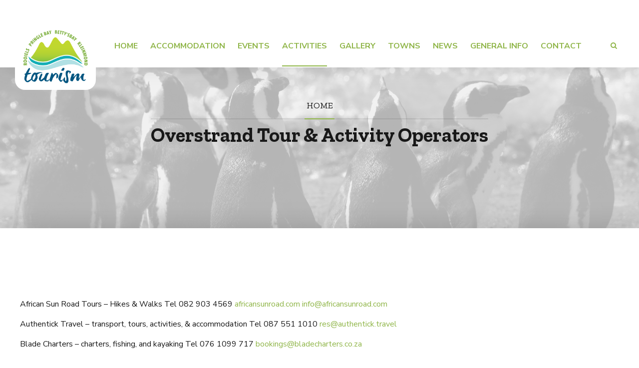

--- FILE ---
content_type: text/html; charset=UTF-8
request_url: https://kleinmondtourism.co.za/overstrand-tour-activity-operators/
body_size: 28185
content:
<!DOCTYPE html>
<html lang="en-US" data-bt-theme="Bello Child 1.0.0">
<head>

		<meta charset="UTF-8">
		<meta name="viewport" content="width=device-width, initial-scale=1, maximum-scale=5, user-scalable=yes">
		<meta name="mobile-web-app-capable" content="yes">
		<meta name="apple-mobile-web-app-capable" content="yes">
	<meta name='robots' content='index, follow, max-image-preview:large, max-snippet:-1, max-video-preview:-1' />

	<!-- This site is optimized with the Yoast SEO plugin v26.7 - https://yoast.com/wordpress/plugins/seo/ -->
	<title>Overstrand Tour &amp; Activity Operators - Hangklip-Kleinmond Tourism</title>
	<link rel="canonical" href="https://kleinmondtourism.co.za/overstrand-tour-activity-operators/" />
	<meta property="og:locale" content="en_US" />
	<meta property="og:type" content="article" />
	<meta property="og:title" content="Overstrand Tour &amp; Activity Operators - Hangklip-Kleinmond Tourism" />
	<meta property="og:url" content="https://kleinmondtourism.co.za/overstrand-tour-activity-operators/" />
	<meta property="og:site_name" content="Hangklip-Kleinmond Tourism" />
	<meta property="article:modified_time" content="2023-12-30T07:59:24+00:00" />
	<meta property="og:image" content="https://kleinmondtourism.co.za/wp-content/uploads/2020/09/tour-guides.jpg" />
	<meta property="og:image:width" content="1920" />
	<meta property="og:image:height" content="830" />
	<meta property="og:image:type" content="image/jpeg" />
	<meta name="twitter:card" content="summary_large_image" />
	<meta name="twitter:label1" content="Est. reading time" />
	<meta name="twitter:data1" content="2 minutes" />
	<script type="application/ld+json" class="yoast-schema-graph">{"@context":"https://schema.org","@graph":[{"@type":"WebPage","@id":"https://kleinmondtourism.co.za/overstrand-tour-activity-operators/","url":"https://kleinmondtourism.co.za/overstrand-tour-activity-operators/","name":"Overstrand Tour & Activity Operators - Hangklip-Kleinmond Tourism","isPartOf":{"@id":"https://kleinmondtourism.co.za/#website"},"primaryImageOfPage":{"@id":"https://kleinmondtourism.co.za/overstrand-tour-activity-operators/#primaryimage"},"image":{"@id":"https://kleinmondtourism.co.za/overstrand-tour-activity-operators/#primaryimage"},"thumbnailUrl":"https://kleinmondtourism.co.za/wp-content/uploads/2020/09/tour-guides.jpg","datePublished":"2023-12-30T07:55:01+00:00","dateModified":"2023-12-30T07:59:24+00:00","breadcrumb":{"@id":"https://kleinmondtourism.co.za/overstrand-tour-activity-operators/#breadcrumb"},"inLanguage":"en-US","potentialAction":[{"@type":"ReadAction","target":["https://kleinmondtourism.co.za/overstrand-tour-activity-operators/"]}]},{"@type":"ImageObject","inLanguage":"en-US","@id":"https://kleinmondtourism.co.za/overstrand-tour-activity-operators/#primaryimage","url":"https://kleinmondtourism.co.za/wp-content/uploads/2020/09/tour-guides.jpg","contentUrl":"https://kleinmondtourism.co.za/wp-content/uploads/2020/09/tour-guides.jpg","width":1920,"height":830},{"@type":"BreadcrumbList","@id":"https://kleinmondtourism.co.za/overstrand-tour-activity-operators/#breadcrumb","itemListElement":[{"@type":"ListItem","position":1,"name":"Home","item":"https://kleinmondtourism.co.za/"},{"@type":"ListItem","position":2,"name":"Overstrand Tour &#038; Activity Operators"}]},{"@type":"WebSite","@id":"https://kleinmondtourism.co.za/#website","url":"https://kleinmondtourism.co.za/","name":"Hangklip-Kleinmond Tourism","description":"","potentialAction":[{"@type":"SearchAction","target":{"@type":"EntryPoint","urlTemplate":"https://kleinmondtourism.co.za/?s={search_term_string}"},"query-input":{"@type":"PropertyValueSpecification","valueRequired":true,"valueName":"search_term_string"}}],"inLanguage":"en-US"}]}</script>
	<!-- / Yoast SEO plugin. -->


<link rel='dns-prefetch' href='//fonts.googleapis.com' />
<link rel="alternate" type="application/rss+xml" title="Hangklip-Kleinmond Tourism &raquo; Feed" href="https://kleinmondtourism.co.za/feed/" />
<link rel="alternate" type="application/rss+xml" title="Hangklip-Kleinmond Tourism &raquo; Comments Feed" href="https://kleinmondtourism.co.za/comments/feed/" />
<link rel="alternate" title="oEmbed (JSON)" type="application/json+oembed" href="https://kleinmondtourism.co.za/wp-json/oembed/1.0/embed?url=https%3A%2F%2Fkleinmondtourism.co.za%2Foverstrand-tour-activity-operators%2F" />
<link rel="alternate" title="oEmbed (XML)" type="text/xml+oembed" href="https://kleinmondtourism.co.za/wp-json/oembed/1.0/embed?url=https%3A%2F%2Fkleinmondtourism.co.za%2Foverstrand-tour-activity-operators%2F&#038;format=xml" />
<style id='wp-img-auto-sizes-contain-inline-css' type='text/css'>
img:is([sizes=auto i],[sizes^="auto," i]){contain-intrinsic-size:3000px 1500px}
/*# sourceURL=wp-img-auto-sizes-contain-inline-css */
</style>
<style id='wp-emoji-styles-inline-css' type='text/css'>

	img.wp-smiley, img.emoji {
		display: inline !important;
		border: none !important;
		box-shadow: none !important;
		height: 1em !important;
		width: 1em !important;
		margin: 0 0.07em !important;
		vertical-align: -0.1em !important;
		background: none !important;
		padding: 0 !important;
	}
/*# sourceURL=wp-emoji-styles-inline-css */
</style>
<style id='wp-block-library-inline-css' type='text/css'>
:root{--wp-block-synced-color:#7a00df;--wp-block-synced-color--rgb:122,0,223;--wp-bound-block-color:var(--wp-block-synced-color);--wp-editor-canvas-background:#ddd;--wp-admin-theme-color:#007cba;--wp-admin-theme-color--rgb:0,124,186;--wp-admin-theme-color-darker-10:#006ba1;--wp-admin-theme-color-darker-10--rgb:0,107,160.5;--wp-admin-theme-color-darker-20:#005a87;--wp-admin-theme-color-darker-20--rgb:0,90,135;--wp-admin-border-width-focus:2px}@media (min-resolution:192dpi){:root{--wp-admin-border-width-focus:1.5px}}.wp-element-button{cursor:pointer}:root .has-very-light-gray-background-color{background-color:#eee}:root .has-very-dark-gray-background-color{background-color:#313131}:root .has-very-light-gray-color{color:#eee}:root .has-very-dark-gray-color{color:#313131}:root .has-vivid-green-cyan-to-vivid-cyan-blue-gradient-background{background:linear-gradient(135deg,#00d084,#0693e3)}:root .has-purple-crush-gradient-background{background:linear-gradient(135deg,#34e2e4,#4721fb 50%,#ab1dfe)}:root .has-hazy-dawn-gradient-background{background:linear-gradient(135deg,#faaca8,#dad0ec)}:root .has-subdued-olive-gradient-background{background:linear-gradient(135deg,#fafae1,#67a671)}:root .has-atomic-cream-gradient-background{background:linear-gradient(135deg,#fdd79a,#004a59)}:root .has-nightshade-gradient-background{background:linear-gradient(135deg,#330968,#31cdcf)}:root .has-midnight-gradient-background{background:linear-gradient(135deg,#020381,#2874fc)}:root{--wp--preset--font-size--normal:16px;--wp--preset--font-size--huge:42px}.has-regular-font-size{font-size:1em}.has-larger-font-size{font-size:2.625em}.has-normal-font-size{font-size:var(--wp--preset--font-size--normal)}.has-huge-font-size{font-size:var(--wp--preset--font-size--huge)}.has-text-align-center{text-align:center}.has-text-align-left{text-align:left}.has-text-align-right{text-align:right}.has-fit-text{white-space:nowrap!important}#end-resizable-editor-section{display:none}.aligncenter{clear:both}.items-justified-left{justify-content:flex-start}.items-justified-center{justify-content:center}.items-justified-right{justify-content:flex-end}.items-justified-space-between{justify-content:space-between}.screen-reader-text{border:0;clip-path:inset(50%);height:1px;margin:-1px;overflow:hidden;padding:0;position:absolute;width:1px;word-wrap:normal!important}.screen-reader-text:focus{background-color:#ddd;clip-path:none;color:#444;display:block;font-size:1em;height:auto;left:5px;line-height:normal;padding:15px 23px 14px;text-decoration:none;top:5px;width:auto;z-index:100000}html :where(.has-border-color){border-style:solid}html :where([style*=border-top-color]){border-top-style:solid}html :where([style*=border-right-color]){border-right-style:solid}html :where([style*=border-bottom-color]){border-bottom-style:solid}html :where([style*=border-left-color]){border-left-style:solid}html :where([style*=border-width]){border-style:solid}html :where([style*=border-top-width]){border-top-style:solid}html :where([style*=border-right-width]){border-right-style:solid}html :where([style*=border-bottom-width]){border-bottom-style:solid}html :where([style*=border-left-width]){border-left-style:solid}html :where(img[class*=wp-image-]){height:auto;max-width:100%}:where(figure){margin:0 0 1em}html :where(.is-position-sticky){--wp-admin--admin-bar--position-offset:var(--wp-admin--admin-bar--height,0px)}@media screen and (max-width:600px){html :where(.is-position-sticky){--wp-admin--admin-bar--position-offset:0px}}

/*# sourceURL=wp-block-library-inline-css */
</style><style id='global-styles-inline-css' type='text/css'>
:root{--wp--preset--aspect-ratio--square: 1;--wp--preset--aspect-ratio--4-3: 4/3;--wp--preset--aspect-ratio--3-4: 3/4;--wp--preset--aspect-ratio--3-2: 3/2;--wp--preset--aspect-ratio--2-3: 2/3;--wp--preset--aspect-ratio--16-9: 16/9;--wp--preset--aspect-ratio--9-16: 9/16;--wp--preset--color--black: #000000;--wp--preset--color--cyan-bluish-gray: #abb8c3;--wp--preset--color--white: #ffffff;--wp--preset--color--pale-pink: #f78da7;--wp--preset--color--vivid-red: #cf2e2e;--wp--preset--color--luminous-vivid-orange: #ff6900;--wp--preset--color--luminous-vivid-amber: #fcb900;--wp--preset--color--light-green-cyan: #7bdcb5;--wp--preset--color--vivid-green-cyan: #00d084;--wp--preset--color--pale-cyan-blue: #8ed1fc;--wp--preset--color--vivid-cyan-blue: #0693e3;--wp--preset--color--vivid-purple: #9b51e0;--wp--preset--gradient--vivid-cyan-blue-to-vivid-purple: linear-gradient(135deg,rgb(6,147,227) 0%,rgb(155,81,224) 100%);--wp--preset--gradient--light-green-cyan-to-vivid-green-cyan: linear-gradient(135deg,rgb(122,220,180) 0%,rgb(0,208,130) 100%);--wp--preset--gradient--luminous-vivid-amber-to-luminous-vivid-orange: linear-gradient(135deg,rgb(252,185,0) 0%,rgb(255,105,0) 100%);--wp--preset--gradient--luminous-vivid-orange-to-vivid-red: linear-gradient(135deg,rgb(255,105,0) 0%,rgb(207,46,46) 100%);--wp--preset--gradient--very-light-gray-to-cyan-bluish-gray: linear-gradient(135deg,rgb(238,238,238) 0%,rgb(169,184,195) 100%);--wp--preset--gradient--cool-to-warm-spectrum: linear-gradient(135deg,rgb(74,234,220) 0%,rgb(151,120,209) 20%,rgb(207,42,186) 40%,rgb(238,44,130) 60%,rgb(251,105,98) 80%,rgb(254,248,76) 100%);--wp--preset--gradient--blush-light-purple: linear-gradient(135deg,rgb(255,206,236) 0%,rgb(152,150,240) 100%);--wp--preset--gradient--blush-bordeaux: linear-gradient(135deg,rgb(254,205,165) 0%,rgb(254,45,45) 50%,rgb(107,0,62) 100%);--wp--preset--gradient--luminous-dusk: linear-gradient(135deg,rgb(255,203,112) 0%,rgb(199,81,192) 50%,rgb(65,88,208) 100%);--wp--preset--gradient--pale-ocean: linear-gradient(135deg,rgb(255,245,203) 0%,rgb(182,227,212) 50%,rgb(51,167,181) 100%);--wp--preset--gradient--electric-grass: linear-gradient(135deg,rgb(202,248,128) 0%,rgb(113,206,126) 100%);--wp--preset--gradient--midnight: linear-gradient(135deg,rgb(2,3,129) 0%,rgb(40,116,252) 100%);--wp--preset--font-size--small: 13px;--wp--preset--font-size--medium: 20px;--wp--preset--font-size--large: 36px;--wp--preset--font-size--x-large: 42px;--wp--preset--spacing--20: 0.44rem;--wp--preset--spacing--30: 0.67rem;--wp--preset--spacing--40: 1rem;--wp--preset--spacing--50: 1.5rem;--wp--preset--spacing--60: 2.25rem;--wp--preset--spacing--70: 3.38rem;--wp--preset--spacing--80: 5.06rem;--wp--preset--shadow--natural: 6px 6px 9px rgba(0, 0, 0, 0.2);--wp--preset--shadow--deep: 12px 12px 50px rgba(0, 0, 0, 0.4);--wp--preset--shadow--sharp: 6px 6px 0px rgba(0, 0, 0, 0.2);--wp--preset--shadow--outlined: 6px 6px 0px -3px rgb(255, 255, 255), 6px 6px rgb(0, 0, 0);--wp--preset--shadow--crisp: 6px 6px 0px rgb(0, 0, 0);}:where(.is-layout-flex){gap: 0.5em;}:where(.is-layout-grid){gap: 0.5em;}body .is-layout-flex{display: flex;}.is-layout-flex{flex-wrap: wrap;align-items: center;}.is-layout-flex > :is(*, div){margin: 0;}body .is-layout-grid{display: grid;}.is-layout-grid > :is(*, div){margin: 0;}:where(.wp-block-columns.is-layout-flex){gap: 2em;}:where(.wp-block-columns.is-layout-grid){gap: 2em;}:where(.wp-block-post-template.is-layout-flex){gap: 1.25em;}:where(.wp-block-post-template.is-layout-grid){gap: 1.25em;}.has-black-color{color: var(--wp--preset--color--black) !important;}.has-cyan-bluish-gray-color{color: var(--wp--preset--color--cyan-bluish-gray) !important;}.has-white-color{color: var(--wp--preset--color--white) !important;}.has-pale-pink-color{color: var(--wp--preset--color--pale-pink) !important;}.has-vivid-red-color{color: var(--wp--preset--color--vivid-red) !important;}.has-luminous-vivid-orange-color{color: var(--wp--preset--color--luminous-vivid-orange) !important;}.has-luminous-vivid-amber-color{color: var(--wp--preset--color--luminous-vivid-amber) !important;}.has-light-green-cyan-color{color: var(--wp--preset--color--light-green-cyan) !important;}.has-vivid-green-cyan-color{color: var(--wp--preset--color--vivid-green-cyan) !important;}.has-pale-cyan-blue-color{color: var(--wp--preset--color--pale-cyan-blue) !important;}.has-vivid-cyan-blue-color{color: var(--wp--preset--color--vivid-cyan-blue) !important;}.has-vivid-purple-color{color: var(--wp--preset--color--vivid-purple) !important;}.has-black-background-color{background-color: var(--wp--preset--color--black) !important;}.has-cyan-bluish-gray-background-color{background-color: var(--wp--preset--color--cyan-bluish-gray) !important;}.has-white-background-color{background-color: var(--wp--preset--color--white) !important;}.has-pale-pink-background-color{background-color: var(--wp--preset--color--pale-pink) !important;}.has-vivid-red-background-color{background-color: var(--wp--preset--color--vivid-red) !important;}.has-luminous-vivid-orange-background-color{background-color: var(--wp--preset--color--luminous-vivid-orange) !important;}.has-luminous-vivid-amber-background-color{background-color: var(--wp--preset--color--luminous-vivid-amber) !important;}.has-light-green-cyan-background-color{background-color: var(--wp--preset--color--light-green-cyan) !important;}.has-vivid-green-cyan-background-color{background-color: var(--wp--preset--color--vivid-green-cyan) !important;}.has-pale-cyan-blue-background-color{background-color: var(--wp--preset--color--pale-cyan-blue) !important;}.has-vivid-cyan-blue-background-color{background-color: var(--wp--preset--color--vivid-cyan-blue) !important;}.has-vivid-purple-background-color{background-color: var(--wp--preset--color--vivid-purple) !important;}.has-black-border-color{border-color: var(--wp--preset--color--black) !important;}.has-cyan-bluish-gray-border-color{border-color: var(--wp--preset--color--cyan-bluish-gray) !important;}.has-white-border-color{border-color: var(--wp--preset--color--white) !important;}.has-pale-pink-border-color{border-color: var(--wp--preset--color--pale-pink) !important;}.has-vivid-red-border-color{border-color: var(--wp--preset--color--vivid-red) !important;}.has-luminous-vivid-orange-border-color{border-color: var(--wp--preset--color--luminous-vivid-orange) !important;}.has-luminous-vivid-amber-border-color{border-color: var(--wp--preset--color--luminous-vivid-amber) !important;}.has-light-green-cyan-border-color{border-color: var(--wp--preset--color--light-green-cyan) !important;}.has-vivid-green-cyan-border-color{border-color: var(--wp--preset--color--vivid-green-cyan) !important;}.has-pale-cyan-blue-border-color{border-color: var(--wp--preset--color--pale-cyan-blue) !important;}.has-vivid-cyan-blue-border-color{border-color: var(--wp--preset--color--vivid-cyan-blue) !important;}.has-vivid-purple-border-color{border-color: var(--wp--preset--color--vivid-purple) !important;}.has-vivid-cyan-blue-to-vivid-purple-gradient-background{background: var(--wp--preset--gradient--vivid-cyan-blue-to-vivid-purple) !important;}.has-light-green-cyan-to-vivid-green-cyan-gradient-background{background: var(--wp--preset--gradient--light-green-cyan-to-vivid-green-cyan) !important;}.has-luminous-vivid-amber-to-luminous-vivid-orange-gradient-background{background: var(--wp--preset--gradient--luminous-vivid-amber-to-luminous-vivid-orange) !important;}.has-luminous-vivid-orange-to-vivid-red-gradient-background{background: var(--wp--preset--gradient--luminous-vivid-orange-to-vivid-red) !important;}.has-very-light-gray-to-cyan-bluish-gray-gradient-background{background: var(--wp--preset--gradient--very-light-gray-to-cyan-bluish-gray) !important;}.has-cool-to-warm-spectrum-gradient-background{background: var(--wp--preset--gradient--cool-to-warm-spectrum) !important;}.has-blush-light-purple-gradient-background{background: var(--wp--preset--gradient--blush-light-purple) !important;}.has-blush-bordeaux-gradient-background{background: var(--wp--preset--gradient--blush-bordeaux) !important;}.has-luminous-dusk-gradient-background{background: var(--wp--preset--gradient--luminous-dusk) !important;}.has-pale-ocean-gradient-background{background: var(--wp--preset--gradient--pale-ocean) !important;}.has-electric-grass-gradient-background{background: var(--wp--preset--gradient--electric-grass) !important;}.has-midnight-gradient-background{background: var(--wp--preset--gradient--midnight) !important;}.has-small-font-size{font-size: var(--wp--preset--font-size--small) !important;}.has-medium-font-size{font-size: var(--wp--preset--font-size--medium) !important;}.has-large-font-size{font-size: var(--wp--preset--font-size--large) !important;}.has-x-large-font-size{font-size: var(--wp--preset--font-size--x-large) !important;}
/*# sourceURL=global-styles-inline-css */
</style>

<style id='classic-theme-styles-inline-css' type='text/css'>
/*! This file is auto-generated */
.wp-block-button__link{color:#fff;background-color:#32373c;border-radius:9999px;box-shadow:none;text-decoration:none;padding:calc(.667em + 2px) calc(1.333em + 2px);font-size:1.125em}.wp-block-file__button{background:#32373c;color:#fff;text-decoration:none}
/*# sourceURL=/wp-includes/css/classic-themes.min.css */
</style>
<link rel='stylesheet' id='bt_bb_content_elements-css' href='https://kleinmondtourism.co.za/wp-content/plugins/bold-page-builder/css/front_end/content_elements.crush.css?ver=5.5.7' type='text/css' media='all' />
<style id='bt_bb_content_elements-inline-css' type='text/css'>
 .bt_bb_color_scheme_1.bt_bb_icon.bt_bb_style_outline a.bt_bb_icon_holder:before {box-shadow:0 0 0 2px #ffffff inset;}.bt_bb_color_scheme_1.bt_bb_icon.bt_bb_style_filled:hover a.bt_bb_icon_holder:before {box-shadow:0 0 0 2px #181818 inset;}.bt_bb_color_scheme_1.bt_bb_icon.bt_bb_style_outline a.bt_bb_icon_holder:before {box-shadow:0 0 0 2px #ffffff inset;}.bt_bb_color_scheme_1.bt_bb_icon.bt_bb_style_filled:hover a.bt_bb_icon_holder:before {box-shadow:0 0 0 2px #181818 inset;}.bt_bb_size_xsmall.bt_bb_color_scheme_1.bt_bb_icon.bt_bb_style_outline a.bt_bb_icon_holder:before {box-shadow:0 0 0 1px #ffffff inset;}.bt_bb_size_small.bt_bb_color_scheme_1.bt_bb_icon.bt_bb_style_filled:hover a.bt_bb_icon_holder:before {box-shadow:0 0 0 1px #181818 inset;} .bt_bb_color_scheme_1.bt_bb_button.bt_bb_style_outline a {box-shadow:0 0 0 2px #ffffff inset;color:#ffffff;background-color:transparent;}.bt_bb_color_scheme_1.bt_bb_button.bt_bb_style_outline a:after {border-color:transparent;}.bt_bb_color_scheme_1.bt_bb_button.bt_bb_style_outline a:hover {box-shadow:0 0 0 2em #ffffff inset, 0 3px 10px rgba(24,24,24,0.3);color:#181818;}.bt_bb_color_scheme_1.bt_bb_button.bt_bb_style_outline a:after {border-color:#ffffff;}.bt_bb_color_scheme_1.bt_bb_button.bt_bb_style_filled a {background:#181818;box-shadow:none;color:#ffffff;}.bt_bb_color_scheme_1.bt_bb_button.bt_bb_style_filled a:after {border-color:#181818;}.bt_bb_color_scheme_1.bt_bb_button.bt_bb_style_filled a:hover {color:#ffffff;background:#181818;box-shadow:0 3px 10px rgba(24,24,24,0.3);} .bt_bb_color_scheme_1.bt_bb_style_outline.bt_bb_service .bt_bb_icon_holder{box-shadow:0 0 0 2px #ffffff inset;color:#ffffff;background-color:transparent;}.bt_bb_color_scheme_1.bt_bb_style_filled.bt_bb_service:hover .bt_bb_icon_holder{box-shadow:0 0 0 2px #181818 inset;background-color:#ffffff;color:#181818;} .bt_bb_color_scheme_1.bt_bb_style_simple .bt_bb_tabs_header li {color:#181818;}.bt_bb_tabs.bt_bb_color_scheme_1.bt_bb_style_simple .bt_bb_tabs_header li.on {color:#ffffff;border-color:inherit;}
 .bt_bb_color_scheme_2.bt_bb_icon.bt_bb_style_outline a.bt_bb_icon_holder:before {box-shadow:0 0 0 2px #181818 inset;}.bt_bb_color_scheme_2.bt_bb_icon.bt_bb_style_filled:hover a.bt_bb_icon_holder:before {box-shadow:0 0 0 2px #ffffff inset;}.bt_bb_color_scheme_2.bt_bb_icon.bt_bb_style_outline a.bt_bb_icon_holder:before {box-shadow:0 0 0 2px #181818 inset;}.bt_bb_color_scheme_2.bt_bb_icon.bt_bb_style_filled:hover a.bt_bb_icon_holder:before {box-shadow:0 0 0 2px #ffffff inset;}.bt_bb_size_xsmall.bt_bb_color_scheme_2.bt_bb_icon.bt_bb_style_outline a.bt_bb_icon_holder:before {box-shadow:0 0 0 1px #181818 inset;}.bt_bb_size_small.bt_bb_color_scheme_2.bt_bb_icon.bt_bb_style_filled:hover a.bt_bb_icon_holder:before {box-shadow:0 0 0 1px #ffffff inset;} .bt_bb_color_scheme_2.bt_bb_button.bt_bb_style_outline a {box-shadow:0 0 0 2px #181818 inset;color:#181818;background-color:transparent;}.bt_bb_color_scheme_2.bt_bb_button.bt_bb_style_outline a:after {border-color:transparent;}.bt_bb_color_scheme_2.bt_bb_button.bt_bb_style_outline a:hover {box-shadow:0 0 0 2em #181818 inset, 0 3px 10px rgba(24,24,24,0.3);color:#ffffff;}.bt_bb_color_scheme_2.bt_bb_button.bt_bb_style_outline a:after {border-color:#181818;}.bt_bb_color_scheme_2.bt_bb_button.bt_bb_style_filled a {background:#ffffff;box-shadow:none;color:#181818;}.bt_bb_color_scheme_2.bt_bb_button.bt_bb_style_filled a:after {border-color:#ffffff;}.bt_bb_color_scheme_2.bt_bb_button.bt_bb_style_filled a:hover {color:#181818;background:#ffffff;box-shadow:0 3px 10px rgba(24,24,24,0.3);} .bt_bb_color_scheme_2.bt_bb_style_outline.bt_bb_service .bt_bb_icon_holder{box-shadow:0 0 0 2px #181818 inset;color:#181818;background-color:transparent;}.bt_bb_color_scheme_2.bt_bb_style_filled.bt_bb_service:hover .bt_bb_icon_holder{box-shadow:0 0 0 2px #ffffff inset;background-color:#181818;color:#ffffff;} .bt_bb_color_scheme_2.bt_bb_style_simple .bt_bb_tabs_header li {color:#ffffff;}.bt_bb_tabs.bt_bb_color_scheme_2.bt_bb_style_simple .bt_bb_tabs_header li.on {color:#181818;border-color:inherit;}
 .bt_bb_color_scheme_3.bt_bb_icon.bt_bb_style_outline a.bt_bb_icon_holder:before {box-shadow:0 0 0 2px #8fb548 inset;}.bt_bb_color_scheme_3.bt_bb_icon.bt_bb_style_filled:hover a.bt_bb_icon_holder:before {box-shadow:0 0 0 2px #181818 inset;}.bt_bb_color_scheme_3.bt_bb_icon.bt_bb_style_outline a.bt_bb_icon_holder:before {box-shadow:0 0 0 2px #8fb548 inset;}.bt_bb_color_scheme_3.bt_bb_icon.bt_bb_style_filled:hover a.bt_bb_icon_holder:before {box-shadow:0 0 0 2px #181818 inset;}.bt_bb_size_xsmall.bt_bb_color_scheme_3.bt_bb_icon.bt_bb_style_outline a.bt_bb_icon_holder:before {box-shadow:0 0 0 1px #8fb548 inset;}.bt_bb_size_small.bt_bb_color_scheme_3.bt_bb_icon.bt_bb_style_filled:hover a.bt_bb_icon_holder:before {box-shadow:0 0 0 1px #181818 inset;} .bt_bb_color_scheme_3.bt_bb_button.bt_bb_style_outline a {box-shadow:0 0 0 2px #8fb548 inset;color:#8fb548;background-color:transparent;}.bt_bb_color_scheme_3.bt_bb_button.bt_bb_style_outline a:after {border-color:transparent;}.bt_bb_color_scheme_3.bt_bb_button.bt_bb_style_outline a:hover {box-shadow:0 0 0 2em #8fb548 inset, 0 3px 10px rgba(24,24,24,0.3);color:#181818;}.bt_bb_color_scheme_3.bt_bb_button.bt_bb_style_outline a:after {border-color:#8fb548;}.bt_bb_color_scheme_3.bt_bb_button.bt_bb_style_filled a {background:#181818;box-shadow:none;color:#8fb548;}.bt_bb_color_scheme_3.bt_bb_button.bt_bb_style_filled a:after {border-color:#181818;}.bt_bb_color_scheme_3.bt_bb_button.bt_bb_style_filled a:hover {color:#8fb548;background:#181818;box-shadow:0 3px 10px rgba(24,24,24,0.3);} .bt_bb_color_scheme_3.bt_bb_style_outline.bt_bb_service .bt_bb_icon_holder{box-shadow:0 0 0 2px #8fb548 inset;color:#8fb548;background-color:transparent;}.bt_bb_color_scheme_3.bt_bb_style_filled.bt_bb_service:hover .bt_bb_icon_holder{box-shadow:0 0 0 2px #181818 inset;background-color:#8fb548;color:#181818;} .bt_bb_color_scheme_3.bt_bb_style_simple .bt_bb_tabs_header li {color:#181818;}.bt_bb_tabs.bt_bb_color_scheme_3.bt_bb_style_simple .bt_bb_tabs_header li.on {color:#8fb548;border-color:inherit;}
 .bt_bb_color_scheme_4.bt_bb_icon.bt_bb_style_outline a.bt_bb_icon_holder:before {box-shadow:0 0 0 2px #8fb548 inset;}.bt_bb_color_scheme_4.bt_bb_icon.bt_bb_style_filled:hover a.bt_bb_icon_holder:before {box-shadow:0 0 0 2px #ffffff inset;}.bt_bb_color_scheme_4.bt_bb_icon.bt_bb_style_outline a.bt_bb_icon_holder:before {box-shadow:0 0 0 2px #8fb548 inset;}.bt_bb_color_scheme_4.bt_bb_icon.bt_bb_style_filled:hover a.bt_bb_icon_holder:before {box-shadow:0 0 0 2px #ffffff inset;}.bt_bb_size_xsmall.bt_bb_color_scheme_4.bt_bb_icon.bt_bb_style_outline a.bt_bb_icon_holder:before {box-shadow:0 0 0 1px #8fb548 inset;}.bt_bb_size_small.bt_bb_color_scheme_4.bt_bb_icon.bt_bb_style_filled:hover a.bt_bb_icon_holder:before {box-shadow:0 0 0 1px #ffffff inset;} .bt_bb_color_scheme_4.bt_bb_button.bt_bb_style_outline a {box-shadow:0 0 0 2px #8fb548 inset;color:#8fb548;background-color:transparent;}.bt_bb_color_scheme_4.bt_bb_button.bt_bb_style_outline a:after {border-color:transparent;}.bt_bb_color_scheme_4.bt_bb_button.bt_bb_style_outline a:hover {box-shadow:0 0 0 2em #8fb548 inset, 0 3px 10px rgba(24,24,24,0.3);color:#ffffff;}.bt_bb_color_scheme_4.bt_bb_button.bt_bb_style_outline a:after {border-color:#8fb548;}.bt_bb_color_scheme_4.bt_bb_button.bt_bb_style_filled a {background:#ffffff;box-shadow:none;color:#8fb548;}.bt_bb_color_scheme_4.bt_bb_button.bt_bb_style_filled a:after {border-color:#ffffff;}.bt_bb_color_scheme_4.bt_bb_button.bt_bb_style_filled a:hover {color:#8fb548;background:#ffffff;box-shadow:0 3px 10px rgba(24,24,24,0.3);} .bt_bb_color_scheme_4.bt_bb_style_outline.bt_bb_service .bt_bb_icon_holder{box-shadow:0 0 0 2px #8fb548 inset;color:#8fb548;background-color:transparent;}.bt_bb_color_scheme_4.bt_bb_style_filled.bt_bb_service:hover .bt_bb_icon_holder{box-shadow:0 0 0 2px #ffffff inset;background-color:#8fb548;color:#ffffff;} .bt_bb_color_scheme_4.bt_bb_style_simple .bt_bb_tabs_header li {color:#ffffff;}.bt_bb_tabs.bt_bb_color_scheme_4.bt_bb_style_simple .bt_bb_tabs_header li.on {color:#8fb548;border-color:inherit;}
 .bt_bb_color_scheme_5.bt_bb_icon.bt_bb_style_outline a.bt_bb_icon_holder:before {box-shadow:0 0 0 2px #181818 inset;}.bt_bb_color_scheme_5.bt_bb_icon.bt_bb_style_filled:hover a.bt_bb_icon_holder:before {box-shadow:0 0 0 2px #8fb548 inset;}.bt_bb_color_scheme_5.bt_bb_icon.bt_bb_style_outline a.bt_bb_icon_holder:before {box-shadow:0 0 0 2px #181818 inset;}.bt_bb_color_scheme_5.bt_bb_icon.bt_bb_style_filled:hover a.bt_bb_icon_holder:before {box-shadow:0 0 0 2px #8fb548 inset;}.bt_bb_size_xsmall.bt_bb_color_scheme_5.bt_bb_icon.bt_bb_style_outline a.bt_bb_icon_holder:before {box-shadow:0 0 0 1px #181818 inset;}.bt_bb_size_small.bt_bb_color_scheme_5.bt_bb_icon.bt_bb_style_filled:hover a.bt_bb_icon_holder:before {box-shadow:0 0 0 1px #8fb548 inset;} .bt_bb_color_scheme_5.bt_bb_button.bt_bb_style_outline a {box-shadow:0 0 0 2px #181818 inset;color:#181818;background-color:transparent;}.bt_bb_color_scheme_5.bt_bb_button.bt_bb_style_outline a:after {border-color:transparent;}.bt_bb_color_scheme_5.bt_bb_button.bt_bb_style_outline a:hover {box-shadow:0 0 0 2em #181818 inset, 0 3px 10px rgba(24,24,24,0.3);color:#8fb548;}.bt_bb_color_scheme_5.bt_bb_button.bt_bb_style_outline a:after {border-color:#181818;}.bt_bb_color_scheme_5.bt_bb_button.bt_bb_style_filled a {background:#8fb548;box-shadow:none;color:#181818;}.bt_bb_color_scheme_5.bt_bb_button.bt_bb_style_filled a:after {border-color:#8fb548;}.bt_bb_color_scheme_5.bt_bb_button.bt_bb_style_filled a:hover {color:#181818;background:#8fb548;box-shadow:0 3px 10px rgba(24,24,24,0.3);} .bt_bb_color_scheme_5.bt_bb_style_outline.bt_bb_service .bt_bb_icon_holder{box-shadow:0 0 0 2px #181818 inset;color:#181818;background-color:transparent;}.bt_bb_color_scheme_5.bt_bb_style_filled.bt_bb_service:hover .bt_bb_icon_holder{box-shadow:0 0 0 2px #8fb548 inset;background-color:#181818;color:#8fb548;} .bt_bb_color_scheme_5.bt_bb_style_simple .bt_bb_tabs_header li {color:#8fb548;}.bt_bb_tabs.bt_bb_color_scheme_5.bt_bb_style_simple .bt_bb_tabs_header li.on {color:#181818;border-color:inherit;}
 .bt_bb_color_scheme_6.bt_bb_icon.bt_bb_style_outline a.bt_bb_icon_holder:before {box-shadow:0 0 0 2px #ffffff inset;}.bt_bb_color_scheme_6.bt_bb_icon.bt_bb_style_filled:hover a.bt_bb_icon_holder:before {box-shadow:0 0 0 2px #8fb548 inset;}.bt_bb_color_scheme_6.bt_bb_icon.bt_bb_style_outline a.bt_bb_icon_holder:before {box-shadow:0 0 0 2px #ffffff inset;}.bt_bb_color_scheme_6.bt_bb_icon.bt_bb_style_filled:hover a.bt_bb_icon_holder:before {box-shadow:0 0 0 2px #8fb548 inset;}.bt_bb_size_xsmall.bt_bb_color_scheme_6.bt_bb_icon.bt_bb_style_outline a.bt_bb_icon_holder:before {box-shadow:0 0 0 1px #ffffff inset;}.bt_bb_size_small.bt_bb_color_scheme_6.bt_bb_icon.bt_bb_style_filled:hover a.bt_bb_icon_holder:before {box-shadow:0 0 0 1px #8fb548 inset;} .bt_bb_color_scheme_6.bt_bb_button.bt_bb_style_outline a {box-shadow:0 0 0 2px #ffffff inset;color:#ffffff;background-color:transparent;}.bt_bb_color_scheme_6.bt_bb_button.bt_bb_style_outline a:after {border-color:transparent;}.bt_bb_color_scheme_6.bt_bb_button.bt_bb_style_outline a:hover {box-shadow:0 0 0 2em #ffffff inset, 0 3px 10px rgba(24,24,24,0.3);color:#8fb548;}.bt_bb_color_scheme_6.bt_bb_button.bt_bb_style_outline a:after {border-color:#ffffff;}.bt_bb_color_scheme_6.bt_bb_button.bt_bb_style_filled a {background:#8fb548;box-shadow:none;color:#ffffff;}.bt_bb_color_scheme_6.bt_bb_button.bt_bb_style_filled a:after {border-color:#8fb548;}.bt_bb_color_scheme_6.bt_bb_button.bt_bb_style_filled a:hover {color:#ffffff;background:#8fb548;box-shadow:0 3px 10px rgba(24,24,24,0.3);} .bt_bb_color_scheme_6.bt_bb_style_outline.bt_bb_service .bt_bb_icon_holder{box-shadow:0 0 0 2px #ffffff inset;color:#ffffff;background-color:transparent;}.bt_bb_color_scheme_6.bt_bb_style_filled.bt_bb_service:hover .bt_bb_icon_holder{box-shadow:0 0 0 2px #8fb548 inset;background-color:#ffffff;color:#8fb548;} .bt_bb_color_scheme_6.bt_bb_style_simple .bt_bb_tabs_header li {color:#8fb548;}.bt_bb_tabs.bt_bb_color_scheme_6.bt_bb_style_simple .bt_bb_tabs_header li.on {color:#ffffff;border-color:inherit;}
 .bt_bb_color_scheme_7.bt_bb_icon.bt_bb_style_outline a.bt_bb_icon_holder:before {box-shadow:0 0 0 2px #3f3f3f inset;}.bt_bb_color_scheme_7.bt_bb_icon.bt_bb_style_filled:hover a.bt_bb_icon_holder:before {box-shadow:0 0 0 2px #181818 inset;}.bt_bb_color_scheme_7.bt_bb_icon.bt_bb_style_outline a.bt_bb_icon_holder:before {box-shadow:0 0 0 2px #3f3f3f inset;}.bt_bb_color_scheme_7.bt_bb_icon.bt_bb_style_filled:hover a.bt_bb_icon_holder:before {box-shadow:0 0 0 2px #181818 inset;}.bt_bb_size_xsmall.bt_bb_color_scheme_7.bt_bb_icon.bt_bb_style_outline a.bt_bb_icon_holder:before {box-shadow:0 0 0 1px #3f3f3f inset;}.bt_bb_size_small.bt_bb_color_scheme_7.bt_bb_icon.bt_bb_style_filled:hover a.bt_bb_icon_holder:before {box-shadow:0 0 0 1px #181818 inset;} .bt_bb_color_scheme_7.bt_bb_button.bt_bb_style_outline a {box-shadow:0 0 0 2px #3f3f3f inset;color:#3f3f3f;background-color:transparent;}.bt_bb_color_scheme_7.bt_bb_button.bt_bb_style_outline a:after {border-color:transparent;}.bt_bb_color_scheme_7.bt_bb_button.bt_bb_style_outline a:hover {box-shadow:0 0 0 2em #3f3f3f inset, 0 3px 10px rgba(24,24,24,0.3);color:#181818;}.bt_bb_color_scheme_7.bt_bb_button.bt_bb_style_outline a:after {border-color:#3f3f3f;}.bt_bb_color_scheme_7.bt_bb_button.bt_bb_style_filled a {background:#181818;box-shadow:none;color:#3f3f3f;}.bt_bb_color_scheme_7.bt_bb_button.bt_bb_style_filled a:after {border-color:#181818;}.bt_bb_color_scheme_7.bt_bb_button.bt_bb_style_filled a:hover {color:#3f3f3f;background:#181818;box-shadow:0 3px 10px rgba(24,24,24,0.3);} .bt_bb_color_scheme_7.bt_bb_style_outline.bt_bb_service .bt_bb_icon_holder{box-shadow:0 0 0 2px #3f3f3f inset;color:#3f3f3f;background-color:transparent;}.bt_bb_color_scheme_7.bt_bb_style_filled.bt_bb_service:hover .bt_bb_icon_holder{box-shadow:0 0 0 2px #181818 inset;background-color:#3f3f3f;color:#181818;} .bt_bb_color_scheme_7.bt_bb_style_simple .bt_bb_tabs_header li {color:#181818;}.bt_bb_tabs.bt_bb_color_scheme_7.bt_bb_style_simple .bt_bb_tabs_header li.on {color:#3f3f3f;border-color:inherit;}
 .bt_bb_color_scheme_8.bt_bb_icon.bt_bb_style_outline a.bt_bb_icon_holder:before {box-shadow:0 0 0 2px #3f3f3f inset;}.bt_bb_color_scheme_8.bt_bb_icon.bt_bb_style_filled:hover a.bt_bb_icon_holder:before {box-shadow:0 0 0 2px #ffffff inset;}.bt_bb_color_scheme_8.bt_bb_icon.bt_bb_style_outline a.bt_bb_icon_holder:before {box-shadow:0 0 0 2px #3f3f3f inset;}.bt_bb_color_scheme_8.bt_bb_icon.bt_bb_style_filled:hover a.bt_bb_icon_holder:before {box-shadow:0 0 0 2px #ffffff inset;}.bt_bb_size_xsmall.bt_bb_color_scheme_8.bt_bb_icon.bt_bb_style_outline a.bt_bb_icon_holder:before {box-shadow:0 0 0 1px #3f3f3f inset;}.bt_bb_size_small.bt_bb_color_scheme_8.bt_bb_icon.bt_bb_style_filled:hover a.bt_bb_icon_holder:before {box-shadow:0 0 0 1px #ffffff inset;} .bt_bb_color_scheme_8.bt_bb_button.bt_bb_style_outline a {box-shadow:0 0 0 2px #3f3f3f inset;color:#3f3f3f;background-color:transparent;}.bt_bb_color_scheme_8.bt_bb_button.bt_bb_style_outline a:after {border-color:transparent;}.bt_bb_color_scheme_8.bt_bb_button.bt_bb_style_outline a:hover {box-shadow:0 0 0 2em #3f3f3f inset, 0 3px 10px rgba(24,24,24,0.3);color:#ffffff;}.bt_bb_color_scheme_8.bt_bb_button.bt_bb_style_outline a:after {border-color:#3f3f3f;}.bt_bb_color_scheme_8.bt_bb_button.bt_bb_style_filled a {background:#ffffff;box-shadow:none;color:#3f3f3f;}.bt_bb_color_scheme_8.bt_bb_button.bt_bb_style_filled a:after {border-color:#ffffff;}.bt_bb_color_scheme_8.bt_bb_button.bt_bb_style_filled a:hover {color:#3f3f3f;background:#ffffff;box-shadow:0 3px 10px rgba(24,24,24,0.3);} .bt_bb_color_scheme_8.bt_bb_style_outline.bt_bb_service .bt_bb_icon_holder{box-shadow:0 0 0 2px #3f3f3f inset;color:#3f3f3f;background-color:transparent;}.bt_bb_color_scheme_8.bt_bb_style_filled.bt_bb_service:hover .bt_bb_icon_holder{box-shadow:0 0 0 2px #ffffff inset;background-color:#3f3f3f;color:#ffffff;} .bt_bb_color_scheme_8.bt_bb_style_simple .bt_bb_tabs_header li {color:#ffffff;}.bt_bb_tabs.bt_bb_color_scheme_8.bt_bb_style_simple .bt_bb_tabs_header li.on {color:#3f3f3f;border-color:inherit;}
 .bt_bb_color_scheme_9.bt_bb_icon.bt_bb_style_outline a.bt_bb_icon_holder:before {box-shadow:0 0 0 2px #181818 inset;}.bt_bb_color_scheme_9.bt_bb_icon.bt_bb_style_filled:hover a.bt_bb_icon_holder:before {box-shadow:0 0 0 2px #3f3f3f inset;}.bt_bb_color_scheme_9.bt_bb_icon.bt_bb_style_outline a.bt_bb_icon_holder:before {box-shadow:0 0 0 2px #181818 inset;}.bt_bb_color_scheme_9.bt_bb_icon.bt_bb_style_filled:hover a.bt_bb_icon_holder:before {box-shadow:0 0 0 2px #3f3f3f inset;}.bt_bb_size_xsmall.bt_bb_color_scheme_9.bt_bb_icon.bt_bb_style_outline a.bt_bb_icon_holder:before {box-shadow:0 0 0 1px #181818 inset;}.bt_bb_size_small.bt_bb_color_scheme_9.bt_bb_icon.bt_bb_style_filled:hover a.bt_bb_icon_holder:before {box-shadow:0 0 0 1px #3f3f3f inset;} .bt_bb_color_scheme_9.bt_bb_button.bt_bb_style_outline a {box-shadow:0 0 0 2px #181818 inset;color:#181818;background-color:transparent;}.bt_bb_color_scheme_9.bt_bb_button.bt_bb_style_outline a:after {border-color:transparent;}.bt_bb_color_scheme_9.bt_bb_button.bt_bb_style_outline a:hover {box-shadow:0 0 0 2em #181818 inset, 0 3px 10px rgba(24,24,24,0.3);color:#3f3f3f;}.bt_bb_color_scheme_9.bt_bb_button.bt_bb_style_outline a:after {border-color:#181818;}.bt_bb_color_scheme_9.bt_bb_button.bt_bb_style_filled a {background:#3f3f3f;box-shadow:none;color:#181818;}.bt_bb_color_scheme_9.bt_bb_button.bt_bb_style_filled a:after {border-color:#3f3f3f;}.bt_bb_color_scheme_9.bt_bb_button.bt_bb_style_filled a:hover {color:#181818;background:#3f3f3f;box-shadow:0 3px 10px rgba(24,24,24,0.3);} .bt_bb_color_scheme_9.bt_bb_style_outline.bt_bb_service .bt_bb_icon_holder{box-shadow:0 0 0 2px #181818 inset;color:#181818;background-color:transparent;}.bt_bb_color_scheme_9.bt_bb_style_filled.bt_bb_service:hover .bt_bb_icon_holder{box-shadow:0 0 0 2px #3f3f3f inset;background-color:#181818;color:#3f3f3f;} .bt_bb_color_scheme_9.bt_bb_style_simple .bt_bb_tabs_header li {color:#3f3f3f;}.bt_bb_tabs.bt_bb_color_scheme_9.bt_bb_style_simple .bt_bb_tabs_header li.on {color:#181818;border-color:inherit;}
 .bt_bb_color_scheme_10.bt_bb_icon.bt_bb_style_outline a.bt_bb_icon_holder:before {box-shadow:0 0 0 2px #ffffff inset;}.bt_bb_color_scheme_10.bt_bb_icon.bt_bb_style_filled:hover a.bt_bb_icon_holder:before {box-shadow:0 0 0 2px #3f3f3f inset;}.bt_bb_color_scheme_10.bt_bb_icon.bt_bb_style_outline a.bt_bb_icon_holder:before {box-shadow:0 0 0 2px #ffffff inset;}.bt_bb_color_scheme_10.bt_bb_icon.bt_bb_style_filled:hover a.bt_bb_icon_holder:before {box-shadow:0 0 0 2px #3f3f3f inset;}.bt_bb_size_xsmall.bt_bb_color_scheme_10.bt_bb_icon.bt_bb_style_outline a.bt_bb_icon_holder:before {box-shadow:0 0 0 1px #ffffff inset;}.bt_bb_size_small.bt_bb_color_scheme_10.bt_bb_icon.bt_bb_style_filled:hover a.bt_bb_icon_holder:before {box-shadow:0 0 0 1px #3f3f3f inset;} .bt_bb_color_scheme_10.bt_bb_button.bt_bb_style_outline a {box-shadow:0 0 0 2px #ffffff inset;color:#ffffff;background-color:transparent;}.bt_bb_color_scheme_10.bt_bb_button.bt_bb_style_outline a:after {border-color:transparent;}.bt_bb_color_scheme_10.bt_bb_button.bt_bb_style_outline a:hover {box-shadow:0 0 0 2em #ffffff inset, 0 3px 10px rgba(24,24,24,0.3);color:#3f3f3f;}.bt_bb_color_scheme_10.bt_bb_button.bt_bb_style_outline a:after {border-color:#ffffff;}.bt_bb_color_scheme_10.bt_bb_button.bt_bb_style_filled a {background:#3f3f3f;box-shadow:none;color:#ffffff;}.bt_bb_color_scheme_10.bt_bb_button.bt_bb_style_filled a:after {border-color:#3f3f3f;}.bt_bb_color_scheme_10.bt_bb_button.bt_bb_style_filled a:hover {color:#ffffff;background:#3f3f3f;box-shadow:0 3px 10px rgba(24,24,24,0.3);} .bt_bb_color_scheme_10.bt_bb_style_outline.bt_bb_service .bt_bb_icon_holder{box-shadow:0 0 0 2px #ffffff inset;color:#ffffff;background-color:transparent;}.bt_bb_color_scheme_10.bt_bb_style_filled.bt_bb_service:hover .bt_bb_icon_holder{box-shadow:0 0 0 2px #3f3f3f inset;background-color:#ffffff;color:#3f3f3f;} .bt_bb_color_scheme_10.bt_bb_style_simple .bt_bb_tabs_header li {color:#3f3f3f;}.bt_bb_tabs.bt_bb_color_scheme_10.bt_bb_style_simple .bt_bb_tabs_header li.on {color:#ffffff;border-color:inherit;}
 .bt_bb_color_scheme_11.bt_bb_icon.bt_bb_style_outline a.bt_bb_icon_holder:before {box-shadow:0 0 0 2px #000 inset;}.bt_bb_color_scheme_11.bt_bb_icon.bt_bb_style_filled:hover a.bt_bb_icon_holder:before {box-shadow:0 0 0 2px #fff inset;}.bt_bb_color_scheme_11.bt_bb_icon.bt_bb_style_outline a.bt_bb_icon_holder:before {box-shadow:0 0 0 2px #000 inset;}.bt_bb_color_scheme_11.bt_bb_icon.bt_bb_style_filled:hover a.bt_bb_icon_holder:before {box-shadow:0 0 0 2px #fff inset;}.bt_bb_size_xsmall.bt_bb_color_scheme_11.bt_bb_icon.bt_bb_style_outline a.bt_bb_icon_holder:before {box-shadow:0 0 0 1px #000 inset;}.bt_bb_size_small.bt_bb_color_scheme_11.bt_bb_icon.bt_bb_style_filled:hover a.bt_bb_icon_holder:before {box-shadow:0 0 0 1px #fff inset;} .bt_bb_color_scheme_11.bt_bb_button.bt_bb_style_outline a {box-shadow:0 0 0 2px #000 inset;color:#000;background-color:transparent;}.bt_bb_color_scheme_11.bt_bb_button.bt_bb_style_outline a:after {border-color:transparent;}.bt_bb_color_scheme_11.bt_bb_button.bt_bb_style_outline a:hover {box-shadow:0 0 0 2em #000 inset, 0 3px 10px rgba(24,24,24,0.3);color:#fff;}.bt_bb_color_scheme_11.bt_bb_button.bt_bb_style_outline a:after {border-color:#000;}.bt_bb_color_scheme_11.bt_bb_button.bt_bb_style_filled a {background:#fff;box-shadow:none;color:#000;}.bt_bb_color_scheme_11.bt_bb_button.bt_bb_style_filled a:after {border-color:#fff;}.bt_bb_color_scheme_11.bt_bb_button.bt_bb_style_filled a:hover {color:#000;background:#fff;box-shadow:0 3px 10px rgba(24,24,24,0.3);} .bt_bb_color_scheme_11.bt_bb_style_outline.bt_bb_service .bt_bb_icon_holder{box-shadow:0 0 0 2px #000 inset;color:#000;background-color:transparent;}.bt_bb_color_scheme_11.bt_bb_style_filled.bt_bb_service:hover .bt_bb_icon_holder{box-shadow:0 0 0 2px #fff inset;background-color:#000;color:#fff;} .bt_bb_color_scheme_11.bt_bb_style_simple .bt_bb_tabs_header li {color:#fff;}.bt_bb_tabs.bt_bb_color_scheme_11.bt_bb_style_simple .bt_bb_tabs_header li.on {color:#000;border-color:inherit;}
 .bt_bb_color_scheme_12.bt_bb_icon.bt_bb_style_outline a.bt_bb_icon_holder:before {box-shadow:0 0 0 2px #fff inset;}.bt_bb_color_scheme_12.bt_bb_icon.bt_bb_style_filled:hover a.bt_bb_icon_holder:before {box-shadow:0 0 0 2px #000 inset;}.bt_bb_color_scheme_12.bt_bb_icon.bt_bb_style_outline a.bt_bb_icon_holder:before {box-shadow:0 0 0 2px #fff inset;}.bt_bb_color_scheme_12.bt_bb_icon.bt_bb_style_filled:hover a.bt_bb_icon_holder:before {box-shadow:0 0 0 2px #000 inset;}.bt_bb_size_xsmall.bt_bb_color_scheme_12.bt_bb_icon.bt_bb_style_outline a.bt_bb_icon_holder:before {box-shadow:0 0 0 1px #fff inset;}.bt_bb_size_small.bt_bb_color_scheme_12.bt_bb_icon.bt_bb_style_filled:hover a.bt_bb_icon_holder:before {box-shadow:0 0 0 1px #000 inset;} .bt_bb_color_scheme_12.bt_bb_button.bt_bb_style_outline a {box-shadow:0 0 0 2px #fff inset;color:#fff;background-color:transparent;}.bt_bb_color_scheme_12.bt_bb_button.bt_bb_style_outline a:after {border-color:transparent;}.bt_bb_color_scheme_12.bt_bb_button.bt_bb_style_outline a:hover {box-shadow:0 0 0 2em #fff inset, 0 3px 10px rgba(24,24,24,0.3);color:#000;}.bt_bb_color_scheme_12.bt_bb_button.bt_bb_style_outline a:after {border-color:#fff;}.bt_bb_color_scheme_12.bt_bb_button.bt_bb_style_filled a {background:#000;box-shadow:none;color:#fff;}.bt_bb_color_scheme_12.bt_bb_button.bt_bb_style_filled a:after {border-color:#000;}.bt_bb_color_scheme_12.bt_bb_button.bt_bb_style_filled a:hover {color:#fff;background:#000;box-shadow:0 3px 10px rgba(24,24,24,0.3);} .bt_bb_color_scheme_12.bt_bb_style_outline.bt_bb_service .bt_bb_icon_holder{box-shadow:0 0 0 2px #fff inset;color:#fff;background-color:transparent;}.bt_bb_color_scheme_12.bt_bb_style_filled.bt_bb_service:hover .bt_bb_icon_holder{box-shadow:0 0 0 2px #000 inset;background-color:#fff;color:#000;} .bt_bb_color_scheme_12.bt_bb_style_simple .bt_bb_tabs_header li {color:#000;}.bt_bb_tabs.bt_bb_color_scheme_12.bt_bb_style_simple .bt_bb_tabs_header li.on {color:#fff;border-color:inherit;}
/*# sourceURL=bt_bb_content_elements-inline-css */
</style>
<link rel='stylesheet' id='bt_bb_slick-css' href='https://kleinmondtourism.co.za/wp-content/plugins/bold-page-builder/slick/slick.css?ver=5.5.7' type='text/css' media='all' />
<link rel='stylesheet' id='bt_favorites_plugin_css-css' href='https://kleinmondtourism.co.za/wp-content/plugins/bt_favorites/assets/css/bt_favorites.css?ver=6.9' type='text/css' media='screen' />
<link rel='stylesheet' id='contact-form-7-css' href='https://kleinmondtourism.co.za/wp-content/plugins/contact-form-7/includes/css/styles.css?ver=6.1.4' type='text/css' media='all' />
<link rel='stylesheet' id='bello-style-css' href='https://kleinmondtourism.co.za/wp-content/themes/bello/style.css?ver=6.9' type='text/css' media='all' />
<style id='bello-style-inline-css' type='text/css'>
select, input{font-family: Nunito Sans;} .btContent a{color: #8fb548;} a:hover{ color: #8fb548;} .btText a{color: #8fb548;} body{font-family: "Nunito Sans",Arial,sans-serif;} h1, h2, h3, h4, h5, h6{font-family: "Zilla Slab";} blockquote{ font-family: "Zilla Slab";} .btContentHolder table thead th{ background-color: #8fb548;} .btAccentDarkHeader .btPreloader .animation > div:first-child, .btLightAccentHeader .btPreloader .animation > div:first-child, .btTransparentLightHeader .btPreloader .animation > div:first-child{ background-color: #8fb548;} .btPreloader .animation .preloaderLogo{height: 85px;} .btLoader{ -webkit-box-shadow: 0 -34px 0 -28px #8fb548,-10px -33px 0 -28px #8fb548,-19px -29px 0 -28px #8fb548,-26px -23px 0 -28px #8fb548,-32px -15px 0 -28px #8fb548,-34px -5px 0 -28px #8fb548; box-shadow: 0 -34px 0 -28px #8fb548,-10px -33px 0 -28px #8fb548,-19px -29px 0 -28px #8fb548,-26px -23px 0 -28px #8fb548,-32px -15px 0 -28px #8fb548,-34px -5px 0 -28px #8fb548;} .btErrorPage .bt_bb_row .bt_bb_column[data-width="6"] .bt_bb_button a{background: #8fb548;} .btErrorPage .bt_bb_row .bt_bb_column[data-width="6"] .bt_bb_button a:hover{background: #729139;} .btListingHeadline .bt_bb_listing_price{ background: #8fb548;} .btSingleListHeaderStyle_standard_review .btListingHeadline .comments li > article .commentTxt .author{ font-family: Nunito Sans; color: #8fb548;} .single-listing .btArticleHeadline .bt_bb_listing_price{ background: #8fb548;} .mainHeader{ font-family: "Nunito Sans";} .mainHeader a:hover{color: #8fb548;} .menuPort{font-family: "Nunito Sans";} .menuPort nav ul li a:hover{color: #8fb548;} .menuPort nav > ul > li > a{line-height: 85px;} .btTextLogo{font-family: "Zilla Slab"; line-height: 85px;} .btLogoArea .logo img{height: 85px;} .btTransparentDarkHeader .btHorizontalMenuTrigger:hover .bt_bb_icon:before, .btTransparentLightHeader .btHorizontalMenuTrigger:hover .bt_bb_icon:before, .btAccentLightHeader .btHorizontalMenuTrigger:hover .bt_bb_icon:before, .btAccentDarkHeader .btHorizontalMenuTrigger:hover .bt_bb_icon:before, .btLightDarkHeader .btHorizontalMenuTrigger:hover .bt_bb_icon:before, .btHasAltLogo.btStickyHeaderActive .btHorizontalMenuTrigger:hover .bt_bb_icon:before, .btTransparentDarkHeader .btHorizontalMenuTrigger:hover .bt_bb_icon:after, .btTransparentLightHeader .btHorizontalMenuTrigger:hover .bt_bb_icon:after, .btAccentLightHeader .btHorizontalMenuTrigger:hover .bt_bb_icon:after, .btAccentDarkHeader .btHorizontalMenuTrigger:hover .bt_bb_icon:after, .btLightDarkHeader .btHorizontalMenuTrigger:hover .bt_bb_icon:after, .btHasAltLogo.btStickyHeaderActive .btHorizontalMenuTrigger:hover .bt_bb_icon:after{border-top-color: #8fb548;} .btTransparentDarkHeader .btHorizontalMenuTrigger:hover .bt_bb_icon .bt_bb_icon_holder:before, .btTransparentLightHeader .btHorizontalMenuTrigger:hover .bt_bb_icon .bt_bb_icon_holder:before, .btAccentLightHeader .btHorizontalMenuTrigger:hover .bt_bb_icon .bt_bb_icon_holder:before, .btAccentDarkHeader .btHorizontalMenuTrigger:hover .bt_bb_icon .bt_bb_icon_holder:before, .btLightDarkHeader .btHorizontalMenuTrigger:hover .bt_bb_icon .bt_bb_icon_holder:before, .btHasAltLogo.btStickyHeaderActive .btHorizontalMenuTrigger:hover .bt_bb_icon .bt_bb_icon_holder:before{border-top-color: #8fb548;} .btMenuHorizontal .menuPort nav > ul > li.current-menu-ancestor > a:after, .btMenuHorizontal .menuPort nav > ul > li.current-menu-item > a:after{ background-color: #8fb548;} .btMenuHorizontal .menuPort nav > ul > li.current-menu-ancestor li.current-menu-ancestor > a, .btMenuHorizontal .menuPort nav > ul > li.current-menu-ancestor li.current-menu-item > a, .btMenuHorizontal .menuPort nav > ul > li.current-menu-item li.current-menu-ancestor > a, .btMenuHorizontal .menuPort nav > ul > li.current-menu-item li.current-menu-item > a{color: #8fb548;} .btMenuHorizontal .menuPort ul ul li a{ -webkit-box-shadow: inset 0 0 0 3px #fff,inset 0 0 0 0 #8fb548; box-shadow: inset 0 0 0 3px #fff,inset 0 0 0 0 #8fb548;} .btMenuHorizontal .menuPort ul ul li a:hover{color: #8fb548;} body.btMenuHorizontal .subToggler{ line-height: 85px;} .btMenuHorizontal .menuPort > nav > ul > li > ul li a:hover{-webkit-box-shadow: inset 0 0 0 3px #fff,inset 5px 0 0 0 #8fb548; box-shadow: inset 0 0 0 3px #fff,inset 5px 0 0 0 #8fb548;} html:not(.touch) body.btMenuHorizontal .menuPort > nav > ul > li.btMenuWideDropdown > ul > li > a{ font-family: Zilla Slab;} .btMenuHorizontal .topBarInMenu{ height: 85px;} .btMenuHorizontal .topBarInMenu .topBarInMenuCell{line-height: -webkit-calc(85px/2 - 2px); line-height: -moz-calc(85px/2 - 2px); line-height: calc(85px/2 - 2px);} .btAccentLightHeader .btBelowLogoArea, .btAccentLightHeader .topBar{background-color: #8fb548;} .btAccentDarkHeader .btBelowLogoArea, .btAccentDarkHeader .topBar{background-color: #8fb548;} .btLightAccentHeader .btLogoArea, .btLightAccentHeader .btVerticalHeaderTop{background-color: #8fb548;} .btLightAccentHeader.btMenuHorizontal.btBelowMenu .mainHeader .btLogoArea{background-color: #8fb548;} .btStickyHeaderActive.btMenuHorizontal .mainHeader .btLogoArea .logo img{height: -webkit-calc(85px*0.6); height: -moz-calc(85px*0.6); height: calc(85px*0.6);} .btStickyHeaderActive.btMenuHorizontal .mainHeader .btLogoArea .btTextLogo{ line-height: -webkit-calc(85px*0.6); line-height: -moz-calc(85px*0.6); line-height: calc(85px*0.6);} .btStickyHeaderActive.btMenuHorizontal .mainHeader .btLogoArea .menuPort nav > ul > li > a, .btStickyHeaderActive.btMenuHorizontal .mainHeader .btLogoArea .menuPort nav > ul > li > .subToggler{line-height: -webkit-calc(85px*0.6); line-height: -moz-calc(85px*0.6); line-height: calc(85px*0.6);} .btStickyHeaderActive.btMenuHorizontal .mainHeader .btLogoArea .topBarInMenu{height: -webkit-calc(85px*0.6); height: -moz-calc(85px*0.6); height: calc(85px*0.6);} .btTransparentDarkHeader .btVerticalMenuTrigger:hover .bt_bb_icon:before, .btTransparentLightHeader .btVerticalMenuTrigger:hover .bt_bb_icon:before, .btAccentLightHeader .btVerticalMenuTrigger:hover .bt_bb_icon:before, .btAccentDarkHeader .btVerticalMenuTrigger:hover .bt_bb_icon:before, .btLightDarkHeader .btVerticalMenuTrigger:hover .bt_bb_icon:before, .btHasAltLogo.btStickyHeaderActive .btVerticalMenuTrigger:hover .bt_bb_icon:before, .btTransparentDarkHeader .btVerticalMenuTrigger:hover .bt_bb_icon:after, .btTransparentLightHeader .btVerticalMenuTrigger:hover .bt_bb_icon:after, .btAccentLightHeader .btVerticalMenuTrigger:hover .bt_bb_icon:after, .btAccentDarkHeader .btVerticalMenuTrigger:hover .bt_bb_icon:after, .btLightDarkHeader .btVerticalMenuTrigger:hover .bt_bb_icon:after, .btHasAltLogo.btStickyHeaderActive .btVerticalMenuTrigger:hover .bt_bb_icon:after{border-top-color: #8fb548;} .btTransparentDarkHeader .btVerticalMenuTrigger:hover .bt_bb_icon .bt_bb_icon_holder:before, .btTransparentLightHeader .btVerticalMenuTrigger:hover .bt_bb_icon .bt_bb_icon_holder:before, .btAccentLightHeader .btVerticalMenuTrigger:hover .bt_bb_icon .bt_bb_icon_holder:before, .btAccentDarkHeader .btVerticalMenuTrigger:hover .bt_bb_icon .bt_bb_icon_holder:before, .btLightDarkHeader .btVerticalMenuTrigger:hover .bt_bb_icon .bt_bb_icon_holder:before, .btHasAltLogo.btStickyHeaderActive .btVerticalMenuTrigger:hover .bt_bb_icon .bt_bb_icon_holder:before{border-top-color: #8fb548;} .btMenuVertical .mainHeader .btCloseVertical:before:hover{color: #8fb548;} .btMenuHorizontal .topBarInLogoArea{ height: 85px;} .btMenuHorizontal .topBarInLogoArea .topBarInLogoAreaCell{border: 0 solid #8fb548;} .bt_favorites_button .bt_bb_listing_marker_add_favourite{ background: #8fb548;} .bt_favorites_button .bt_bb_listing_marker_add_favourite:hover{background: #8fb548;} .bt_favorites_button .bt_bb_listing_marker_add_favourite.bt_bb_listing_favourite_on{ background: #8fb548;} .bt_favorites_button .bt_bb_listing_marker_add_favourite.bt_bb_listing_favourite_on:hover{background: #729139;} .btPostSingleItemStandard .btArticleShareEtc > div.btReadMoreColumn .bt_bb_button a{background: #8fb548;} .btPostSingleItemStandard .btArticleShareEtc > div.btReadMoreColumn .bt_bb_button a:hover{background: #729139;} .btAboutAuthor .aaTxt h1 .btArticleAuthor:hover, .btAboutAuthor .aaTxt h2 .btArticleAuthor:hover, .btAboutAuthor .aaTxt h3 .btArticleAuthor:hover, .btAboutAuthor .aaTxt h4 .btArticleAuthor:hover, .btAboutAuthor .aaTxt h5 .btArticleAuthor:hover, .btAboutAuthor .aaTxt h6 .btArticleAuthor:hover, .btAboutAuthor .aaTxt h7 .btArticleAuthor:hover, .btAboutAuthor .aaTxt h8 .btArticleAuthor:hover{color: #8fb548;} .btMediaBox.btQuote:before, .btMediaBox.btLink:before{ background-color: #8fb548;} .sticky.btArticleListItem .btArticleHeadline h1 .bt_bb_headline_content span a:after, .sticky.btArticleListItem .btArticleHeadline h2 .bt_bb_headline_content span a:after, .sticky.btArticleListItem .btArticleHeadline h3 .bt_bb_headline_content span a:after, .sticky.btArticleListItem .btArticleHeadline h4 .bt_bb_headline_content span a:after, .sticky.btArticleListItem .btArticleHeadline h5 .bt_bb_headline_content span a:after, .sticky.btArticleListItem .btArticleHeadline h6 .bt_bb_headline_content span a:after, .sticky.btArticleListItem .btArticleHeadline h7 .bt_bb_headline_content span a:after, .sticky.btArticleListItem .btArticleHeadline h8 .bt_bb_headline_content span a:after{ color: #8fb548;} .rtl .sticky.btArticleListItem .btArticleHeadline h1 .bt_bb_headline_content span a:before, .rtl .sticky.btArticleListItem .btArticleHeadline h2 .bt_bb_headline_content span a:before, .rtl .sticky.btArticleListItem .btArticleHeadline h3 .bt_bb_headline_content span a:before, .rtl .sticky.btArticleListItem .btArticleHeadline h4 .bt_bb_headline_content span a:before, .rtl .sticky.btArticleListItem .btArticleHeadline h5 .bt_bb_headline_content span a:before, .rtl .sticky.btArticleListItem .btArticleHeadline h6 .bt_bb_headline_content span a:before, .rtl .sticky.btArticleListItem .btArticleHeadline h7 .bt_bb_headline_content span a:before, .rtl .sticky.btArticleListItem .btArticleHeadline h8 .bt_bb_headline_content span a:before{ color: #8fb548;} .post-password-form p:first-child{color: #3f3f3f;} .post-password-form p:nth-child(2) input[type="submit"]{ background: #8fb548;} .post-password-form p:nth-child(2) input[type="submit"]:hover{background: #729139;} .btPagination{font-family: "Zilla Slab";} .btPagination .paging a:after{ background: #8fb548;} .btPagination .paging a:before{ border: 2px solid #8fb548;} .btPagination .paging a:hover{color: #8fb548;} .btPagination .paging a:hover:after{background: #729139;} .btPrevNextNav .btPrevNext .btPrevNextImage:after{ background: #8fb548;} .btPrevNextNav .btPrevNext .btPrevNextItem .btPrevNextTitle{font-family: Zilla Slab;} .btPrevNextNav .btPrevNext:hover .btPrevNextTitle{color: #8fb548;} .btLinkPages ul a{ background: #8fb548;} .btLinkPages ul a:hover{background: #729139;} .btArticleCategories a:hover{color: #8fb548;} .btLightSkin .btArticleAuthor:hover, .btLightSkin .btArticleComments:hover, .bt_bb_color_scheme_2 .btArticleAuthor:hover, .bt_bb_color_scheme_2 .btArticleComments:hover, .bt_bb_color_scheme_4 .btArticleAuthor:hover, .bt_bb_color_scheme_4 .btArticleComments:hover, .bt_bb_color_scheme_5 .btArticleAuthor:hover, .bt_bb_color_scheme_5 .btArticleComments:hover, .bt_bb_color_scheme_8 .btArticleAuthor:hover, .bt_bb_color_scheme_8 .btArticleComments:hover, .bt_bb_color_scheme_9 .btArticleAuthor:hover, .bt_bb_color_scheme_9 .btArticleComments:hover{color: #8fb548;} .btLightSkin .btArticleAuthor:hover:before, .btLightSkin .btArticleComments:hover:before, .bt_bb_color_scheme_2 .btArticleAuthor:hover:before, .bt_bb_color_scheme_2 .btArticleComments:hover:before, .bt_bb_color_scheme_4 .btArticleAuthor:hover:before, .bt_bb_color_scheme_4 .btArticleComments:hover:before, .bt_bb_color_scheme_5 .btArticleAuthor:hover:before, .bt_bb_color_scheme_5 .btArticleComments:hover:before, .bt_bb_color_scheme_8 .btArticleAuthor:hover:before, .bt_bb_color_scheme_8 .btArticleComments:hover:before, .bt_bb_color_scheme_9 .btArticleAuthor:hover:before, .bt_bb_color_scheme_9 .btArticleComments:hover:before{color: #8fb548;} .btDarkSkin .btArticleAuthor:hover, .btDarkSkin .btArticleComments:hover, .bt_bb_color_scheme_1 .btArticleAuthor:hover, .bt_bb_color_scheme_1 .btArticleComments:hover, .bt_bb_color_scheme_3 .btArticleAuthor:hover, .bt_bb_color_scheme_3 .btArticleComments:hover, .bt_bb_color_scheme_6 .btArticleAuthor:hover, .bt_bb_color_scheme_6 .btArticleComments:hover, .bt_bb_color_scheme_7 .btArticleAuthor:hover, .bt_bb_color_scheme_7 .btArticleComments:hover, .bt_bb_color_scheme_10 .btArticleAuthor:hover, .bt_bb_color_scheme_10 .btArticleComments:hover{color: #8fb548;} .btDarkSkin .btArticleAuthor:hover:before, .btDarkSkin .btArticleComments:hover:before, .bt_bb_color_scheme_1 .btArticleAuthor:hover:before, .bt_bb_color_scheme_1 .btArticleComments:hover:before, .bt_bb_color_scheme_3 .btArticleAuthor:hover:before, .bt_bb_color_scheme_3 .btArticleComments:hover:before, .bt_bb_color_scheme_6 .btArticleAuthor:hover:before, .bt_bb_color_scheme_6 .btArticleComments:hover:before, .bt_bb_color_scheme_7 .btArticleAuthor:hover:before, .bt_bb_color_scheme_7 .btArticleComments:hover:before, .bt_bb_color_scheme_10 .btArticleAuthor:hover:before, .bt_bb_color_scheme_10 .btArticleComments:hover:before{color: #8fb548;} .btReviewHolder h5.btReviewHeadingOverview, .btReviewHolder h5.btReviewHeadingSummary{color: #8fb548; font-family: Zilla Slab; background: #8fb548;} .btReviewHolder h5.btReviewHeadingSummary{background: #3f3f3f;} .btReviewHolder .btReviewOverviewSegment .bt_bb_size_small.bt_bb_progress_bar .bt_bb_progress_bar_inner{ border-bottom-color: #8fb548;} .btReviewHolder .btReviewOverviewSegment .bt_bb_size_small.bt_bb_progress_bar .bt_bb_progress_bar_inner .bt_bb_progress_bar_text{font-family: Zilla Slab;} .btReviewHolder .btReviewScore .btReviewPercentage{ background: #8fb548;} .btReviewHolder .btReviewScore .btReviewPercentage strong{ font-family: Zilla Slab;} .btCommentsBox ul.comments li.pingback .edit-link a:before, .bt-comments-box ul.comments li.pingback .edit-link a:before{ color: #8fb548;} .btLightSkin .btCommentsBox ul.comments li.pingback .edit-link a:hover, .bt_bb_color_scheme_2 .btCommentsBox ul.comments li.pingback .edit-link a:hover, .bt_bb_color_scheme_4 .btCommentsBox ul.comments li.pingback .edit-link a:hover, .bt_bb_color_scheme_5 .btCommentsBox ul.comments li.pingback .edit-link a:hover, .bt_bb_color_scheme_8 .btCommentsBox ul.comments li.pingback .edit-link a:hover, .bt_bb_color_scheme_9 .btCommentsBox ul.comments li.pingback .edit-link a:hover, .btLightSkin .bt-comments-box ul.comments li.pingback .edit-link a:hover, .bt_bb_color_scheme_2 .bt-comments-box ul.comments li.pingback .edit-link a:hover, .bt_bb_color_scheme_4 .bt-comments-box ul.comments li.pingback .edit-link a:hover, .bt_bb_color_scheme_5 .bt-comments-box ul.comments li.pingback .edit-link a:hover, .bt_bb_color_scheme_8 .bt-comments-box ul.comments li.pingback .edit-link a:hover, .bt_bb_color_scheme_9 .bt-comments-box ul.comments li.pingback .edit-link a:hover{color: #8fb548;} .btDarkSkin .btCommentsBox ul.comments li.pingback .edit-link a:hover, .bt_bb_color_scheme_1 .btCommentsBox ul.comments li.pingback .edit-link a:hover, .bt_bb_color_scheme_3 .btCommentsBox ul.comments li.pingback .edit-link a:hover, .bt_bb_color_scheme_6 .btCommentsBox ul.comments li.pingback .edit-link a:hover, .bt_bb_color_scheme_7 .btCommentsBox ul.comments li.pingback .edit-link a:hover, .bt_bb_color_scheme_10 .btCommentsBox ul.comments li.pingback .edit-link a:hover, .btDarkSkin .bt-comments-box ul.comments li.pingback .edit-link a:hover, .bt_bb_color_scheme_1 .bt-comments-box ul.comments li.pingback .edit-link a:hover, .bt_bb_color_scheme_3 .bt-comments-box ul.comments li.pingback .edit-link a:hover, .bt_bb_color_scheme_6 .bt-comments-box ul.comments li.pingback .edit-link a:hover, .bt_bb_color_scheme_7 .bt-comments-box ul.comments li.pingback .edit-link a:hover, .bt_bb_color_scheme_10 .bt-comments-box ul.comments li.pingback .edit-link a:hover{color: #8fb548;} .btCommentsBox .vcard h1.author, .btCommentsBox .vcard h2.author, .btCommentsBox .vcard h3.author, .btCommentsBox .vcard h4.author, .btCommentsBox .vcard h5.author, .btCommentsBox .vcard h6.author, .btCommentsBox .vcard h7.author, .btCommentsBox .vcard h8.author, .bt-comments-box .vcard h1.author, .bt-comments-box .vcard h2.author, .bt-comments-box .vcard h3.author, .bt-comments-box .vcard h4.author, .bt-comments-box .vcard h5.author, .bt-comments-box .vcard h6.author, .bt-comments-box .vcard h7.author, .bt-comments-box .vcard h8.author{ font-family: Nunito Sans;} .btCommentsBox .vcard .posted:before, .bt-comments-box .vcard .posted:before{ color: #8fb548;} .btCommentsBox .commentTxt p.edit-link a:before, .btCommentsBox .commentTxt p.reply a:before, .bt-comments-box .commentTxt p.edit-link a:before, .bt-comments-box .commentTxt p.reply a:before{ color: #8fb548;} .btLightSkin .btCommentsBox .commentTxt p.edit-link a:hover, .bt_bb_color_scheme_2 .btCommentsBox .commentTxt p.edit-link a:hover, .bt_bb_color_scheme_4 .btCommentsBox .commentTxt p.edit-link a:hover, .bt_bb_color_scheme_5 .btCommentsBox .commentTxt p.edit-link a:hover, .bt_bb_color_scheme_8 .btCommentsBox .commentTxt p.edit-link a:hover, .bt_bb_color_scheme_9 .btCommentsBox .commentTxt p.edit-link a:hover, .btLightSkin .btCommentsBox .commentTxt p.reply a:hover, .bt_bb_color_scheme_2 .btCommentsBox .commentTxt p.reply a:hover, .bt_bb_color_scheme_4 .btCommentsBox .commentTxt p.reply a:hover, .bt_bb_color_scheme_5 .btCommentsBox .commentTxt p.reply a:hover, .bt_bb_color_scheme_8 .btCommentsBox .commentTxt p.reply a:hover, .bt_bb_color_scheme_9 .btCommentsBox .commentTxt p.reply a:hover, .btLightSkin .bt-comments-box .commentTxt p.edit-link a:hover, .bt_bb_color_scheme_2 .bt-comments-box .commentTxt p.edit-link a:hover, .bt_bb_color_scheme_4 .bt-comments-box .commentTxt p.edit-link a:hover, .bt_bb_color_scheme_5 .bt-comments-box .commentTxt p.edit-link a:hover, .bt_bb_color_scheme_8 .bt-comments-box .commentTxt p.edit-link a:hover, .bt_bb_color_scheme_9 .bt-comments-box .commentTxt p.edit-link a:hover, .btLightSkin .bt-comments-box .commentTxt p.reply a:hover, .bt_bb_color_scheme_2 .bt-comments-box .commentTxt p.reply a:hover, .bt_bb_color_scheme_4 .bt-comments-box .commentTxt p.reply a:hover, .bt_bb_color_scheme_5 .bt-comments-box .commentTxt p.reply a:hover, .bt_bb_color_scheme_8 .bt-comments-box .commentTxt p.reply a:hover, .bt_bb_color_scheme_9 .bt-comments-box .commentTxt p.reply a:hover{color: #8fb548;} .btDarkSkin .btCommentsBox .commentTxt p.edit-link a:hover, .bt_bb_color_scheme_1 .btCommentsBox .commentTxt p.edit-link a:hover, .bt_bb_color_scheme_3 .btCommentsBox .commentTxt p.edit-link a:hover, .bt_bb_color_scheme_6 .btCommentsBox .commentTxt p.edit-link a:hover, .bt_bb_color_scheme_7 .btCommentsBox .commentTxt p.edit-link a:hover, .bt_bb_color_scheme_10 .btCommentsBox .commentTxt p.edit-link a:hover, .btDarkSkin .btCommentsBox .commentTxt p.reply a:hover, .bt_bb_color_scheme_1 .btCommentsBox .commentTxt p.reply a:hover, .bt_bb_color_scheme_3 .btCommentsBox .commentTxt p.reply a:hover, .bt_bb_color_scheme_6 .btCommentsBox .commentTxt p.reply a:hover, .bt_bb_color_scheme_7 .btCommentsBox .commentTxt p.reply a:hover, .bt_bb_color_scheme_10 .btCommentsBox .commentTxt p.reply a:hover, .btDarkSkin .bt-comments-box .commentTxt p.edit-link a:hover, .bt_bb_color_scheme_1 .bt-comments-box .commentTxt p.edit-link a:hover, .bt_bb_color_scheme_3 .bt-comments-box .commentTxt p.edit-link a:hover, .bt_bb_color_scheme_6 .bt-comments-box .commentTxt p.edit-link a:hover, .bt_bb_color_scheme_7 .bt-comments-box .commentTxt p.edit-link a:hover, .bt_bb_color_scheme_10 .bt-comments-box .commentTxt p.edit-link a:hover, .btDarkSkin .bt-comments-box .commentTxt p.reply a:hover, .bt_bb_color_scheme_1 .bt-comments-box .commentTxt p.reply a:hover, .bt_bb_color_scheme_3 .bt-comments-box .commentTxt p.reply a:hover, .bt_bb_color_scheme_6 .bt-comments-box .commentTxt p.reply a:hover, .bt_bb_color_scheme_7 .bt-comments-box .commentTxt p.reply a:hover, .bt_bb_color_scheme_10 .bt-comments-box .commentTxt p.reply a:hover{color: #8fb548;} .comment-awaiting-moderation{color: #8fb548;} a#cancel-comment-reply-link{ color: #8fb548; font-family: Nunito Sans;} a#cancel-comment-reply-link:after{ border: 2px solid #8fb548;} a#cancel-comment-reply-link:hover{border-color: #729139; color: #729139;} .btCommentSubmit{ background: #8fb548;} .btCommentSubmit:after{ border: 2px solid #8fb548;} .btCommentSubmit:hover{background: #729139;} .woocommerce-noreviews{ font-family: Zilla Slab; color: #8fb548;} .btBox ul li a:before, .btCustomMenu ul li a:before, .btTopBox ul li a:before{ background: #8fb548;} .btBox ul li.current-menu-item > a, .btCustomMenu ul li.current-menu-item > a, .btTopBox ul li.current-menu-item > a{color: #8fb548;} .widget_calendar table caption{background: #8fb548; background: #8fb548; font-family: "Zilla Slab";} .widget_rss li a.rsswidget{font-family: "Zilla Slab";} .fancy-select ul.options li:hover{ color: #8fb548; -webkit-box-shadow: inset 3px 0 0 0 #fff,inset 5px 0 0 0 #8fb548; box-shadow: inset 3px 0 0 0 #fff,inset 5px 0 0 0 #8fb548;} .rtl .fancy-select ul.options li:hover{-webkit-box-shadow: inset -3px 0 0 0 #fff,inset -5px 0 0 0 #8fb548; box-shadow: inset -3px 0 0 0 #fff,inset -5px 0 0 0 #8fb548;} .widget_shopping_cart .total strong{ font-family: Zilla Slab;} .widget_shopping_cart .buttons .button{ background: #8fb548;} .widget_shopping_cart .widget_shopping_cart_content .mini_cart_item .ppRemove a.remove{ color: #8fb548;} .widget_shopping_cart .widget_shopping_cart_content .mini_cart_item .ppRemove a.remove:hover{color: #3f3f3f;} .menuPort .widget_shopping_cart .widget_shopping_cart_content .btCartWidgetIcon, .topTools .widget_shopping_cart .widget_shopping_cart_content .btCartWidgetIcon, .topBarInLogoArea .widget_shopping_cart .widget_shopping_cart_content .btCartWidgetIcon{ background: #8fb548;} .menuPort .widget_shopping_cart .widget_shopping_cart_content .btCartWidgetIcon:after, .topTools .widget_shopping_cart .widget_shopping_cart_content .btCartWidgetIcon:after, .topBarInLogoArea .widget_shopping_cart .widget_shopping_cart_content .btCartWidgetIcon:after{ border: 2px solid #8fb548;} .menuPort .widget_shopping_cart .widget_shopping_cart_content .btCartWidgetIcon:hover, .topTools .widget_shopping_cart .widget_shopping_cart_content .btCartWidgetIcon:hover, .topBarInLogoArea .widget_shopping_cart .widget_shopping_cart_content .btCartWidgetIcon:hover{background: #729139;} .menuPort .widget_shopping_cart .widget_shopping_cart_content .btCartWidgetIcon span.cart-contents, .topTools .widget_shopping_cart .widget_shopping_cart_content .btCartWidgetIcon span.cart-contents, .topBarInLogoArea .widget_shopping_cart .widget_shopping_cart_content .btCartWidgetIcon span.cart-contents{ background-color: #3f3f3f; font: normal 10px/1 Nunito Sans;} .menuPort .widget_shopping_cart .widget_shopping_cart_content .btCartWidgetInnerContent, .topTools .widget_shopping_cart .widget_shopping_cart_content .btCartWidgetInnerContent, .topBarInLogoArea .widget_shopping_cart .widget_shopping_cart_content .btCartWidgetInnerContent{ top: -webkit-calc(85px - ((85px/2 + 2px)/2)); top: -moz-calc(85px - ((85px/2 + 2px)/2)); top: calc(85px - ((85px/2 + 2px)/2));} .btMenuHorizontal.btStickyHeaderActive .menuPort .widget_shopping_cart .widget_shopping_cart_content .btCartWidgetInnerContent, .btMenuHorizontal.btStickyHeaderActive .topTools .widget_shopping_cart .widget_shopping_cart_content .btCartWidgetInnerContent, .btMenuHorizontal.btStickyHeaderActive .topBarInLogoArea .widget_shopping_cart .widget_shopping_cart_content .btCartWidgetInnerContent{top: -webkit-calc(85px*.6 - (85px*.6 - 85px/2 + 2px)/2); top: -moz-calc(85px*.6 - (85px*.6 - 85px/2 + 2px)/2); top: calc(85px*.6 - (85px*.6 - 85px/2 + 2px)/2);} .btMenuVertical .menuPort .widget_shopping_cart .widget_shopping_cart_content .btCartWidgetInnerContent .verticalMenuCartToggler, .btMenuVertical .topTools .widget_shopping_cart .widget_shopping_cart_content .btCartWidgetInnerContent .verticalMenuCartToggler, .btMenuVertical .topBarInLogoArea .widget_shopping_cart .widget_shopping_cart_content .btCartWidgetInnerContent .verticalMenuCartToggler{ color: #8fb548;} .widget_recent_reviews{font-family: Zilla Slab;} .widget_price_filter .price_slider_wrapper .ui-slider .ui-slider-handle{ background-color: #8fb548;} .btBox .tagcloud a, .btTags ul a{ font-family: Zilla Slab; background: #8fb548;} .btBox .tagcloud a:hover, .btTags ul a:hover{background: #8fb548;} .topTools .btIconWidget:not(div)hover, .topBarInMenu .btIconWidget:not(div)hover{color: #8fb548;} .mainHeader .btIconWidget .btIconWidgetIcon{color: #8fb548;} .mainHeader .btAccentIconWidget.btIconWidget{background: #8fb548;} .mainHeader .btAccentIconWidget.btIconWidget:not(div):after{ border: 2px solid #8fb548;} .mainHeader .btAccentIconWidget.btIconWidget:not(div):hover{background: #729139;} .mainHeader .topBarInLogoArea .btIconWidget.btAccentIconWidget .btIconWidgetIcon{color: #8fb548;} .mainHeader .topBarInLogoArea .btIconWidget.btAccentIconWidget:not(div):hover{color: #8fb548;} .btAccentLightHeader .mainHeader .topBarInLogoArea .btIconWidget.btAccentIconWidget .btIconWidgetIcon{color: #8fb548;} .btAccentLightHeader .mainHeader .topBarInLogoArea .btIconWidget.btAccentIconWidget:not(div):hover{color: #8fb548;} .btAccentLightHeader .mainHeader .topBarInLogoArea .btIconWidget.btAccentIconWidget:not(div):hover .btIconWidgetIcon{color: #8fb548 !important;} .btAccentLightHeader.btMenuHorizontal:not(.btMenuBelowLogo) .mainHeader .topBarInMenu .btAccentIconWidget.btIconWidget:not(div):hover{background: #8fb548;} .btAccentDarkHeader .mainHeader .btBelowLogoArea .btAccentIconWidget.btIconWidget .btIconWidgetIcon, .btAccentDarkHeader .mainHeader .topBar .btAccentIconWidget.btIconWidget .btIconWidgetIcon{color: #8fb548;} .btLightSkin .btSiteFooterWidgets .btSearch button:hover, .bt_bb_color_scheme_2 .btSiteFooterWidgets .btSearch button:hover, .bt_bb_color_scheme_4 .btSiteFooterWidgets .btSearch button:hover, .bt_bb_color_scheme_5 .btSiteFooterWidgets .btSearch button:hover, .bt_bb_color_scheme_8 .btSiteFooterWidgets .btSearch button:hover, .bt_bb_color_scheme_9 .btSiteFooterWidgets .btSearch button:hover, .btDarkSkin .btSiteFooterWidgets .btSearch button:hover, .bt_bb_color_scheme_1 .btSiteFooterWidgets .btSearch button:hover, .bt_bb_color_scheme_3 .btSiteFooterWidgets .btSearch button:hover, .bt_bb_color_scheme_6 .btSiteFooterWidgets .btSearch button:hover, .bt_bb_color_scheme_7 .btSiteFooterWidgets .btSearch button:hover, .bt_bb_color_scheme_10 .btSiteFooterWidgets .btSearch button:hover, .btLightSkin .btSidebar .btSearch button:hover, .bt_bb_color_scheme_2 .btSidebar .btSearch button:hover, .bt_bb_color_scheme_4 .btSidebar .btSearch button:hover, .bt_bb_color_scheme_5 .btSidebar .btSearch button:hover, .bt_bb_color_scheme_8 .btSidebar .btSearch button:hover, .bt_bb_color_scheme_9 .btSidebar .btSearch button:hover, .btDarkSkin .btSidebar .btSearch button:hover, .bt_bb_color_scheme_1 .btSidebar .btSearch button:hover, .bt_bb_color_scheme_3 .btSidebar .btSearch button:hover, .bt_bb_color_scheme_6 .btSidebar .btSearch button:hover, .bt_bb_color_scheme_7 .btSidebar .btSearch button:hover, .bt_bb_color_scheme_10 .btSidebar .btSearch button:hover, .btLightSkin .btSidebar .widget_product_search button:hover, .bt_bb_color_scheme_2 .btSidebar .widget_product_search button:hover, .bt_bb_color_scheme_4 .btSidebar .widget_product_search button:hover, .bt_bb_color_scheme_5 .btSidebar .widget_product_search button:hover, .bt_bb_color_scheme_8 .btSidebar .widget_product_search button:hover, .bt_bb_color_scheme_9 .btSidebar .widget_product_search button:hover, .btDarkSkin .btSidebar .widget_product_search button:hover, .bt_bb_color_scheme_1 .btSidebar .widget_product_search button:hover, .bt_bb_color_scheme_3 .btSidebar .widget_product_search button:hover, .bt_bb_color_scheme_6 .btSidebar .widget_product_search button:hover, .bt_bb_color_scheme_7 .btSidebar .widget_product_search button:hover, .bt_bb_color_scheme_10 .btSidebar .widget_product_search button:hover{background: #8fb548 !important; border-color: #8fb548 !important;} .widget_search .btSearch .bt_bb_icon a, .widget_bt_header_search_widget .btAdvancedSearch .bt_bb_icon a{ background: #3f3f3f;} .widget_search .btSearch .bt_bb_icon a:after, .widget_bt_header_search_widget .btAdvancedSearch .bt_bb_icon a:after{ border: 2px solid #3f3f3f;} .widget_search .btSearch .bt_bb_icon a:hover, .widget_bt_header_search_widget .btAdvancedSearch .bt_bb_icon a:hover{background: #4c4c4c;} .btSearchInner.btFromTopBox .btSearchInnerClose .bt_bb_icon a.bt_bb_icon_holder{color: #8fb548;} .btSearchInner.btFromTopBox .btSearchInnerClose .bt_bb_icon:hover a.bt_bb_icon_holder{color: #729139;} .btSearchInner.btFromTopBox button:hover:before{color: #8fb548;} .widget_bt_bb_listing_marker_options ul li a:before{ color: #8fb548;} .widget_bt_bb_listing_marker_options ul li a .bt_bb_listing_marker_small_circle{background: #3f3f3f;} .widget_bt_bb_listing_marker_options ul li .simplefavorite-button.active a.bt_bb_listing_marker_add_favourite:before{background: #8fb548 !important;} .widget_contact_details > span:before, .widget_contact_details > a:before{color: #8fb548;} .widget_contact_details > a:hover{color: #8fb548;} .widget_bt_claim_widget .bt_claim_pending:before{ color: #8fb548;} .widget_bt_bb_listing_marker_working_hours ul li > span:before{color: #8fb548;} .widget_bt_bb_listing_marker_working_hours ul li.bt_bb_listing_marker_meta_working_hours.bt_bb_listing_marker_meta_now_working > span{color: #8fb548;} .widget_bt_listing_form_widget .submitMessage .error{ color: #8fb548;} .widget_bt_listing_form_widget .widget_form_wrapper .btMessageSubmit{ background: #3f3f3f;} .widget_bt_listing_form_widget .widget_form_wrapper .btMessageSubmit:after{ border: 2px solid #3f3f3f;} .widget_bt_listing_form_widget .widget_form_wrapper .btMessageSubmit:hover{background: #4c4c4c;} .widget_opentable .btOpenTableReservation .btOpenTableReservationColumnSubmit .otreservations-submit{ background: #3f3f3f;} .widget_opentable .btOpenTableReservation .btOpenTableReservationColumnSubmit .otreservations-submit:after{ border: 2px solid #3f3f3f;} .widget_opentable .btOpenTableReservation .btOpenTableReservationColumnSubmit .otreservations-submit:hover{background: #4c4c4c;} .widget_opentable .btOpenTableReservation .btOpenTableReservationColumnError{ color: #8fb548;} .btBox .timekit .bookingjs .bookingjs-loading .bookingjs-loading-icon svg path{fill: #8fb548;} .btBox .timekit .bookingjs .bookingjs-calendar .fc-view-container .fc-body .fc-scroller .fc-row .fc-content-skeleton td .fc-event:hover{border-left-color: #729139; background: #8fb548;} .btBox .timekit .bookingjs .bookingjs-bookpage .bookingjs-form .bookingjs-form-box .bookingjs-form-fields .bookingjs-form-field input, .btBox .timekit .bookingjs .bookingjs-bookpage .bookingjs-form .bookingjs-form-box .bookingjs-form-fields .bookingjs-form-field textarea{font-family: Nunito Sans;} .btBox .timekit .bookingjs .bookingjs-bookpage .bookingjs-form .bookingjs-form-box .bookingjs-form-success-message .booked-email{color: #8fb548;} .btBox .timekit .bookingjs .bookingjs-bookpage .bookingjs-form .bookingjs-form-button{ background: #3f3f3f; font-family: Nunito Sans;} .btBox .timekit .bookingjs .bookingjs-bookpage .bookingjs-form .bookingjs-form-button:hover{background: #4c4c4c;} .btBox .timekit .bookingjs .bookingjs-bookpage-close .bookingjs-closeicon path{fill: #8fb548;} .btBox .timekit .bookingjs .bookingjs-poweredby a svg path{fill: #8fb548; stroke: #8fb548;} .btBox .timekit .bookingjs .bookingjs-poweredby a:hover{color: #8fb548;} .btBox .timekit .bookingjs .bookingjs-timezonehelper svg path{fill: #8fb548;} .btBox .timekit .bookingjs .bookingjs-displayname{ font-family: Zilla Slab; color: #8fb548;} #resurva_popup button.mfp-close:before{color: #8fb548;} #resurva_popup button.mfp-close:hover:before{color: #729139;} .bt_bb_listing_checkbox span:before{ background: #8fb548;} .widget_bt_listing_widget .bt_bb_slider .slick-dots li.slick-active{ -webkit-box-shadow: 0 0 0 1em #8fb548 inset; box-shadow: 0 0 0 1em #8fb548 inset;} .widget_bt_listing_widget .bt_bb_slider .slick-dots li:hover{ -webkit-box-shadow: 0 0 0 1em #8fb548 inset; box-shadow: 0 0 0 1em #8fb548 inset;} .widget_bt_listing_widget .bt_bb_listing_email > span:before, .widget_bt_listing_widget .bt_bb_listing_email > a:before, .widget_bt_listing_widget .bt_bb_listing_url > span:before, .widget_bt_listing_widget .bt_bb_listing_url > a:before, .widget_bt_listing_widget .bt_bb_listing_phone > span:before, .widget_bt_listing_widget .bt_bb_listing_phone > a:before, .widget_bt_listing_widget .bt_bb_listing_time > span:before, .widget_bt_listing_widget .bt_bb_listing_time > a:before, .widget_bt_listing_widget .bt_bb_listing_date > span:before, .widget_bt_listing_widget .bt_bb_listing_date > a:before, .widget_bt_listing_widget .bt_bb_listing_datetime > span:before, .widget_bt_listing_widget .bt_bb_listing_datetime > a:before{color: #8fb548;} .widget_bt_listing_widget .bt_bb_listing_email > a:hover, .widget_bt_listing_widget .bt_bb_listing_url > a:hover, .widget_bt_listing_widget .bt_bb_listing_phone > a:hover, .widget_bt_listing_widget .bt_bb_listing_time > a:hover, .widget_bt_listing_widget .bt_bb_listing_date > a:hover, .widget_bt_listing_widget .bt_bb_listing_datetime > a:hover{color: #8fb548;} .widget_bt_listing_widget .bt_bb_listing_text ul li:before{ color: #8fb548;} ::-webkit-scrollbar-thumb:hover{background-color: #8fb548;} .bt_bb_headline .bt_bb_headline_superheadline{ font-family: Zilla Slab;} .bt_bb_headline.bt_bb_subheadline .bt_bb_headline_subheadline{font-family: Nunito Sans;} .bt_bb_headline .bt_bb_headline_content b{color: #8fb548;} .bt_bb_headline .bt_bb_headline_content em{ color: #3f3f3f;} .bt_bb_dash_bottom.bt_bb_headline .bt_bb_headline_content > span:after, .bt_bb_dash_top_bottom.bt_bb_headline .bt_bb_headline_content > span:after{ border-bottom: 2px solid #8fb548;} .bt_bb_dash_top.bt_bb_headline .bt_bb_headline_content > span:before, .bt_bb_dash_top_bottom.bt_bb_headline .bt_bb_headline_content > span:before{ border-bottom: 2px solid #8fb548;} .bt_bb_latest_posts_item .bt_bb_latest_posts_item_date{font-family: Zilla Slab;} .bt_bb_latest_posts_item .bt_bb_latest_posts_item_title{ color: #8fb548;} .bt_bb_color_scheme_5.bt_bb_button.bt_bb_style_filled a:hover{background: #729139 !important;} .bt_bb_color_scheme_6.bt_bb_button.bt_bb_style_filled a:hover{background: #729139 !important;} .bt_bb_color_scheme_9.bt_bb_button.bt_bb_style_filled a:hover{background: #4c4c4c !important;} .bt_bb_color_scheme_10.bt_bb_button.bt_bb_style_filled a:hover{background: #4c4c4c !important;} .bt_bb_service .bt_bb_service_content .bt_bb_service_content_title{ font-family: Zilla Slab;} .bt_bb_service:hover .bt_bb_service_content_title a{color: #8fb548;} .slick-dots li.slick-active{ -webkit-box-shadow: 0 0 0 1em #8fb548 inset; box-shadow: 0 0 0 1em #8fb548 inset;} .slick-dots li:hover{ -webkit-box-shadow: 0 0 0 1em #8fb548 inset; box-shadow: 0 0 0 1em #8fb548 inset;} .btLightSkin button.slick-arrow:hover, .bt_bb_color_scheme_2 button.slick-arrow:hover, .bt_bb_color_scheme_4 button.slick-arrow:hover, .bt_bb_color_scheme_5 button.slick-arrow:hover, .bt_bb_color_scheme_8 button.slick-arrow:hover, .bt_bb_color_scheme_9 button.slick-arrow:hover, .btDarkSkin button.slick-arrow:hover, .bt_bb_color_scheme_1 button.slick-arrow:hover, .bt_bb_color_scheme_3 button.slick-arrow:hover, .bt_bb_color_scheme_6 button.slick-arrow:hover, .bt_bb_color_scheme_7 button.slick-arrow:hover, .bt_bb_color_scheme_10 button.slick-arrow:hover{background-color: #729139;} .btLightSkin button.slick-arrow:hover:after, .bt_bb_color_scheme_2 button.slick-arrow:hover:after, .bt_bb_color_scheme_4 button.slick-arrow:hover:after, .bt_bb_color_scheme_5 button.slick-arrow:hover:after, .bt_bb_color_scheme_8 button.slick-arrow:hover:after, .bt_bb_color_scheme_9 button.slick-arrow:hover:after, .btDarkSkin button.slick-arrow:hover:after, .bt_bb_color_scheme_1 button.slick-arrow:hover:after, .bt_bb_color_scheme_3 button.slick-arrow:hover:after, .bt_bb_color_scheme_6 button.slick-arrow:hover:after, .bt_bb_color_scheme_7 button.slick-arrow:hover:after, .bt_bb_color_scheme_10 button.slick-arrow:hover:after{border-color: #8fb548;} .bt_bb_custom_menu div ul a:hover{color: #8fb548;} ul.bt_bb_tabs_header li{font-family: Zilla Slab;} .bt_bb_color_scheme_1.bt_bb_tabs.bt_bb_style_simple .bt_bb_tabs_header li.on{border-color: #8fb548;} .bt_bb_color_scheme_2.bt_bb_tabs.bt_bb_style_simple .bt_bb_tabs_header li.on{border-color: #8fb548;} .bt_bb_color_scheme_3.bt_bb_tabs.bt_bb_style_simple .bt_bb_tabs_header li.on{border-color: #8fb548;} .bt_bb_color_scheme_4.bt_bb_tabs.bt_bb_style_simple .bt_bb_tabs_header li.on{border-color: #8fb548;} .bt_bb_style_simple ul.bt_bb_tabs_header li.on{border-color: #8fb548;} .bt_bb_accordion .bt_bb_accordion_item .bt_bb_accordion_item_title{font-family: Zilla Slab;} .wpcf7-form .wpcf7-submit{ background: #8fb548 !important;} .wpcf7-form .wpcf7-submit:hover{background: #729139 !important;} .bt_bb_price_list .bt_bb_price_list_title{font-family: Zilla Slab;} .bt_bb_price_list .bt_bb_price_list_subtitle{ font-family: Zilla Slab;} button.mfp-close{ color: #8fb548;} button.mfp-close:hover{ color: #729139;} button.mfp-arrow:hover{background: #729139;} button.mfp-arrow:hover:after{border-color: #8fb548;} .bt_bb_required:after{ color: #8fb548 !important;} .required{color: #8fb548 !important;} .bt_bb_latest_posts_item .bt_bb_latest_posts_item_content .bt_bb_latest_posts_item_category{ font-family: Zilla Slab;} .bt_bb_latest_posts_item .bt_bb_latest_posts_item_content .bt_bb_latest_posts_item_category .post-categories li a:hover{ color: #8fb548;} .bt_bb_color_scheme_3 .bt_bb_latest_posts_item .bt_bb_latest_posts_item_content .bt_bb_latest_posts_item_title a{color: #8fb548 !important;} .bt_bb_color_scheme_4 .bt_bb_latest_posts_item .bt_bb_latest_posts_item_content .bt_bb_latest_posts_item_title a{color: #8fb548 !important;} .bt_bb_color_scheme_7 .bt_bb_latest_posts_item .bt_bb_latest_posts_item_content .bt_bb_latest_posts_item_title a{color: #3f3f3f !important;} .bt_bb_color_scheme_8 .bt_bb_latest_posts_item .bt_bb_latest_posts_item_content .bt_bb_latest_posts_item_title a{color: #3f3f3f !important;} .bt_bb_latest_posts_item .bt_bb_latest_posts_item_content .bt_bb_latest_posts_item_title a:hover{color: #8fb548;} .bt_bb_latest_posts_item .bt_bb_latest_posts_item_content .bt_bb_latest_posts_item_meta > span a:hover{color: #8fb548 !important;} .bt_bb_latest_posts_item .bt_bb_latest_posts_item_content .bt_bb_latest_posts_item_meta .bt_bb_latest_posts_item_date{font-family: Nunito Sans;} .bt_bb_post_grid_loader{ -webkit-box-shadow: 0 -34px 0 -28px #8fb548,-10px -33px 0 -28px #8fb548,-19px -29px 0 -28px #8fb548,-26px -23px 0 -28px #8fb548,-32px -15px 0 -28px #8fb548,-34px -5px 0 -28px #8fb548; box-shadow: 0 -34px 0 -28px #8fb548,-10px -33px 0 -28px #8fb548,-19px -29px 0 -28px #8fb548,-26px -23px 0 -28px #8fb548,-32px -15px 0 -28px #8fb548,-34px -5px 0 -28px #8fb548;} .bt_bb_post_grid_filter{ font-family: Nunito Sans;} .bt_bb_post_grid_filter .bt_bb_post_grid_filter_item:after{ background: #8fb548;} .bt_bb_post_grid_filter .bt_bb_post_grid_filter_item:hover{color: #8fb548;} .bt_bb_masonry_post_grid .bt_bb_grid_item_post_thumbnail:before{ background: #8fb548;} .bt_bb_masonry_post_grid .bt_bb_grid_item_post_content .bt_bb_grid_item_category{ font-family: Zilla Slab;} .bt_bb_masonry_post_grid .bt_bb_grid_item_post_content .bt_bb_grid_item_category .post-categories li a:hover{ color: #8fb548;} .bt_bb_masonry_post_grid .bt_bb_grid_item_post_content .bt_bb_grid_item_meta > span a:hover{color: #8fb548 !important;} .bt_bb_color_scheme_3 .bt_bb_masonry_post_grid .bt_bb_grid_item_post_content .bt_bb_grid_item_post_title a{color: #8fb548 !important;} .bt_bb_color_scheme_4 .bt_bb_masonry_post_grid .bt_bb_grid_item_post_content .bt_bb_grid_item_post_title a{color: #8fb548 !important;} .bt_bb_color_scheme_7 .bt_bb_masonry_post_grid .bt_bb_grid_item_post_content .bt_bb_grid_item_post_title a{color: #3f3f3f !important;} .bt_bb_color_scheme_8 .bt_bb_masonry_post_grid .bt_bb_grid_item_post_content .bt_bb_grid_item_post_title a{color: #3f3f3f !important;} .bt_bb_masonry_post_grid .bt_bb_grid_item_post_content .bt_bb_grid_item_post_title a:hover{color: #8fb548;} .bt_bb_listing_map{ height: -webkit-calc(100vh - 85px); height: -moz-calc(100vh - 85px); height: calc(100vh - 85px);} .btMenuBelowLogo .bt_bb_listing_map{height: -webkit-calc(100vh - 85px - 50px); height: -moz-calc(100vh - 85px - 50px); height: calc(100vh - 85px - 50px);} .bt_bb_layout_wide .bt_bb_listing_search_parameters .bt_bb_listing_search_switch.on{background: #8fb548;} .bt_bb_listing_search_parameters .bt_bb_row [type="checkbox"]:checked + label{color: #8fb548;} .bt_bb_listing_search_parameters .bt_bb_row [type="checkbox"]:checked + label:before{border-color: #8fb548; background: #8fb548;} .bt_bb_listing_search_parameters .bt_bb_row .bt_bb_listing_search_fields[data-control-type="map"] .bt_bb_column_content .bt_bb_control_container input[type=range]::-webkit-slider-thumb{ background: #8fb548; -webkit-box-shadow: 0 0 0 0 #729139 inset,0 0 0 rgba(24,24,24,.3); box-shadow: 0 0 0 0 #729139 inset,0 0 0 rgba(24,24,24,.3);} .bt_bb_listing_search_parameters .bt_bb_row .bt_bb_listing_search_fields[data-control-type="map"] .bt_bb_column_content .bt_bb_control_container input[type=range]:focus::-webkit-slider-thumb{-webkit-box-shadow: 0 0 0 2px #729139 inset,0 3px 5px rgba(24,24,24,.5); box-shadow: 0 0 0 2px #729139 inset,0 3px 5px rgba(24,24,24,.5);} .bt_bb_listing_search_parameters .bt_bb_row .bt_bb_listing_search_fields[data-control-type="map"] .bt_bb_column_content .bt_bb_control_container input[type=range]::-moz-range-thumb{ background: #8fb548; -webkit-box-shadow: 0 0 0 0 #729139 inset,0 0 0 rgba(24,24,24,.3); box-shadow: 0 0 0 0 #729139 inset,0 0 0 rgba(24,24,24,.3);} .bt_bb_listing_search_parameters .bt_bb_row .bt_bb_listing_search_fields[data-control-type="map"] .bt_bb_column_content .bt_bb_control_container input[type=range]:focus::-moz-range-thumb{-webkit-box-shadow: 0 0 0 2px #729139 inset,0 3px 5px rgba(24,24,24,.5); box-shadow: 0 0 0 2px #729139 inset,0 3px 5px rgba(24,24,24,.5);} .bt_bb_listing_search_parameters .bt_bb_row .bt_bb_listing_search_fields[data-control-type="map"] .bt_bb_column_content .bt_bb_control_container input[type=range]::-ms-thumb{ background: #8fb548; -webkit-box-shadow: 0 0 0 0 #729139 inset,0 0 0 rgba(24,24,24,.3); box-shadow: 0 0 0 0 #729139 inset,0 0 0 rgba(24,24,24,.3);} .bt_bb_listing_search_parameters .bt_bb_row .bt_bb_listing_search_fields[data-control-type="map"] .bt_bb_column_content .bt_bb_control_container input[type=range]:focus::-ms-thumb{-webkit-box-shadow: 0 0 0 2px #729139 inset,0 3px 5px rgba(24,24,24,.5); box-shadow: 0 0 0 2px #729139 inset,0 3px 5px rgba(24,24,24,.5);} .bt_bb_listing_search_parameters .bt_bb_row .bt_bb_listing_search_fields[data-control-type="map"] .bt_bb_column_content .bt_bb_control_container input[type=range]::-ms-fill-lower{background: #8fb548;} .bt_bb_listing_search_parameters .bt_bb_row .bt_bb_listing_search_fields[data-control-type="map"] .bt_bb_column_content .bt_bb_control_container input[type=range]:focus::-ms-fill-lower{background: #8fb548;} .bt_bb_listing_search_parameters .bt_bb_row .bt_bb_listing_search_fields[data-control-type="map"] .bt_bb_column_content .bt_bb_control_container .bt_bb_show_location_help:hover{ color: #8fb548;} .bt_bb_listing_search_parameters .bt_bb_row .bt_bb_listing_search_fields[data-control-type="map"] .bt_bb_column_content .bt_bb_control_container .bt_bb_show_location_help.location_detected{color: #8fb548;} .bt_bb_listing_search_parameters .bt_bb_row .bt_bb_listing_search_fields[data-control-type="map"] .bt_bb_column_content .bt_bb_control_container .bt_bb_show_location_help.location_detected:hover{color: #729139;} .bt_bb_listing_search_parameters .bt_bb_row .bt_bb_listing_search_fields[data-control-type="working_time"] .bt_bb_column_content input[type="checkbox"]:checked + label:before{background: #8fb548;} .bt_bb_listing_search_parameters .bt_bb_row .bt_bb_listing_options .bt_bb_listing_options_results span{color: #8fb548;} .bt_bb_listing_search_parameters .bt_bb_row .bt_bb_listing_options .bt_bb_listing_options_view_on_map a:before{ color: #8fb548;} .bt_bb_listing_search_parameters .bt_bb_row .bt_bb_listing_options .bt_bb_listing_options_view_on_map a:hover{color: #8fb548;} .bt_bb_listing_search_parameters .bt_bb_row .bt_bb_listing_viewing_options .bt_bb_listing_options_additional_filters span{ background: #8fb548;} .bt_bb_listing_search_parameters .bt_bb_row .bt_bb_listing_viewing_options .bt_bb_listing_options_additional_filters span:hover{background: #729139;} .bt_bb_listing_search_parameters .bt_bb_row .bt_bb_listing_viewing_options .bt_bb_listing_options_view_as ul li a.on{color: #8fb548;} .bt_bb_listing_box_empty{ font-family: Zilla Slab; color: #8fb548;} .bt_bb_listing_search_parameters .bt_bb_listing_view_as_list .bt_bb_listing_box .bt_bb_listing_box_inner .bt_bb_listing_details .bt_bb_listing_bottom_meta .bt_bb_listing_price{ color: #8fb548;} .bt_bb_listing_search_parameters .bt_bb_listing_view_as_list .bt_bb_listing_box .bt_bb_listing_box_inner .bt_bb_listing_details .bt_bb_listing_bottom_meta .bt_bb_listing_price:before{color: #8fb548 !important;} .bt_bb_listing_box.bt_bb_listing_featured:before{ background: #8fb548;} .bt_bb_listing_box .bt_bb_listing_image .bt_bb_listing_top_meta .bt_bb_latest_posts_item_category{font-family: Zilla Slab;} .bt_bb_listing_box .bt_bb_listing_image .bt_bb_listing_top_meta .bt_bb_listing_favourite span.bt_bb_listing_favourite_on:before{-webkit-box-shadow: 0 0 0 1em #8fb548 inset; box-shadow: 0 0 0 1em #8fb548 inset;} .bt_bb_listing_box .bt_bb_listing_image .bt_bb_listing_top_meta .bt_listing_close_details a.bt_bb_listing_favourite_on:before{-webkit-box-shadow: 0 0 0 1em #8fb548 inset; box-shadow: 0 0 0 1em #8fb548 inset;} .bt_bb_listing_box .bt_bb_listing_image .bt_bb_listing_photo .bt_bb_listing_photo_overlay:before{ background: #8fb548;} .bt_bb_listing_featured.bt_bb_listing_box .bt_bb_listing_image .bt_bb_listing_photo .bt_bb_listing_photo_overlay > span{ -webkit-box-shadow: 0 0 0 3px #8fb548 inset; box-shadow: 0 0 0 3px #8fb548 inset;} .bt_bb_listing_box .bt_bb_listing_details .bt_bb_listing_title small{font-family: Nunito Sans;} .bt_bb_listing_box .bt_bb_listing_details .bt_bb_listing_subtitle{font-family: Zilla Slab;} .bt_bb_listing_view_as_grid.bt_bb_listing_view_as_list .bt_bb_listing_box .bt_bb_listing_details .bt_bb_listing_information .bt_bb_listing_phone > a:hover, .bt_bb_listing_view_as_grid.bt_bb_listing_view_as_list .bt_bb_listing_box .bt_bb_listing_details .bt_bb_listing_information .bt_bb_listing_distance > a:hover{color: #8fb548;} .bt_bb_listing_box .bt_bb_listing_details .bt_bb_listing_information .bt_bb_listing_phone:before, .bt_bb_listing_box .bt_bb_listing_details .bt_bb_listing_information .bt_bb_listing_distance:before{ color: #8fb548;} .bt_bb_listing_box .bt_bb_listing_details .bt_bb_listing_bottom_meta .bt_bb_listing_price{background: #8fb548;} .bt_bb_listing_marker_data .bt_bb_listing_marker_options ul li a:before{ color: #8fb548;} .bt_bb_listing_marker_data .bt_bb_listing_marker_options ul li a.bt_bb_listing_marker_add_favourite.added_favourite:before{background: #8fb548;} .bt_bb_listing_marker_data .bt_bb_listing_marker_meta_data ul li > span:before, .bt_bb_listing_marker_data .bt_bb_listing_marker_meta_data ul li > a:before{color: #8fb548;} .bt_bb_listing_marker_data .bt_bb_listing_marker_meta_data ul li > a:hover{color: #8fb548;} .bt_bb_listing_marker_data .bt_bb_listing_marker_meta_data ul li.bt_bb_listing_marker_meta_working_hours.bt_bb_listing_marker_meta_now_working > span{color: #8fb548;} .bt_bb_listing_marker_data .bt_bb_listing_marker_reviews .comments li.comment article .commentTxt .vcard h5{font-family: Nunito Sans; color: #8fb548;} .btPostListingItem .btSingleListingItem{font-family: Zilla Slab;} .btPostListingItem .btSingleListingAmenities .btAmenities ul li:before{ background: #8fb548;} .btPostListingItem .btListingContentWidgets .btListingContentWidget .bt_bb_listing_email > span:before, .btPostListingItem .btListingContentWidgets .btListingContentWidget .bt_bb_listing_email > a:before, .btPostListingItem .btListingContentWidgets .btListingContentWidget .bt_bb_listing_url > span:before, .btPostListingItem .btListingContentWidgets .btListingContentWidget .bt_bb_listing_url > a:before, .btPostListingItem .btListingContentWidgets .btListingContentWidget .bt_bb_listing_phone > span:before, .btPostListingItem .btListingContentWidgets .btListingContentWidget .bt_bb_listing_phone > a:before, .btPostListingItem .btListingContentWidgets .btListingContentWidget .bt_bb_listing_time > span:before, .btPostListingItem .btListingContentWidgets .btListingContentWidget .bt_bb_listing_time > a:before, .btPostListingItem .btListingContentWidgets .btListingContentWidget .bt_bb_listing_date > span:before, .btPostListingItem .btListingContentWidgets .btListingContentWidget .bt_bb_listing_date > a:before, .btPostListingItem .btListingContentWidgets .btListingContentWidget .bt_bb_listing_datetime > span:before, .btPostListingItem .btListingContentWidgets .btListingContentWidget .bt_bb_listing_datetime > a:before, .btPostListingItem .btListingContentWidgets .btListingContentWidget .bt_bb_listing_text.contact_address > span:before, .btPostListingItem .btListingContentWidgets .btListingContentWidget .bt_bb_listing_text.contact_address > a:before, .btPostListingItem .btListingContentWidgets .btListingContentWidget .bt_bb_listing_text.contact_phone > span:before, .btPostListingItem .btListingContentWidgets .btListingContentWidget .bt_bb_listing_text.contact_phone > a:before, .btPostListingItem .btListingContentWidgets .btListingContentWidget .bt_bb_listing_text.contact_mobile > span:before, .btPostListingItem .btListingContentWidgets .btListingContentWidget .bt_bb_listing_text.contact_mobile > a:before, .btPostListingItem .btListingContentWidgets .btListingContentWidget .bt_bb_listing_text.contact_price > span:before, .btPostListingItem .btListingContentWidgets .btListingContentWidget .bt_bb_listing_text.contact_price > a:before{color: #8fb548;} .btPostListingItem .btListingContentWidgets .btListingContentWidget .bt_bb_listing_email > a:hover, .btPostListingItem .btListingContentWidgets .btListingContentWidget .bt_bb_listing_email > span a:hover, .btPostListingItem .btListingContentWidgets .btListingContentWidget .bt_bb_listing_url > a:hover, .btPostListingItem .btListingContentWidgets .btListingContentWidget .bt_bb_listing_url > span a:hover, .btPostListingItem .btListingContentWidgets .btListingContentWidget .bt_bb_listing_phone > a:hover, .btPostListingItem .btListingContentWidgets .btListingContentWidget .bt_bb_listing_phone > span a:hover, .btPostListingItem .btListingContentWidgets .btListingContentWidget .bt_bb_listing_time > a:hover, .btPostListingItem .btListingContentWidgets .btListingContentWidget .bt_bb_listing_time > span a:hover, .btPostListingItem .btListingContentWidgets .btListingContentWidget .bt_bb_listing_date > a:hover, .btPostListingItem .btListingContentWidgets .btListingContentWidget .bt_bb_listing_date > span a:hover, .btPostListingItem .btListingContentWidgets .btListingContentWidget .bt_bb_listing_datetime > a:hover, .btPostListingItem .btListingContentWidgets .btListingContentWidget .bt_bb_listing_datetime > span a:hover, .btPostListingItem .btListingContentWidgets .btListingContentWidget .bt_bb_listing_text.contact_address > a:hover, .btPostListingItem .btListingContentWidgets .btListingContentWidget .bt_bb_listing_text.contact_address > span a:hover, .btPostListingItem .btListingContentWidgets .btListingContentWidget .bt_bb_listing_text.contact_phone > a:hover, .btPostListingItem .btListingContentWidgets .btListingContentWidget .bt_bb_listing_text.contact_phone > span a:hover, .btPostListingItem .btListingContentWidgets .btListingContentWidget .bt_bb_listing_text.contact_mobile > a:hover, .btPostListingItem .btListingContentWidgets .btListingContentWidget .bt_bb_listing_text.contact_mobile > span a:hover, .btPostListingItem .btListingContentWidgets .btListingContentWidget .bt_bb_listing_text.contact_price > a:hover, .btPostListingItem .btListingContentWidgets .btListingContentWidget .bt_bb_listing_text.contact_price > span a:hover{color: #8fb548;} .btPostListingItem .btListingContentWidgets .btListingContentWidget .bt_bb_listing_text ul li:before{ color: #8fb548;} .btPostListingItem .btListingContentWidgets .btListingContentWidget .btOpenTableReservationForm .btOpenTableReservationColumnSubmit .otreservations-submit{ background: #3f3f3f;} .btPostListingItem .btListingContentWidgets .btListingContentWidget .btOpenTableReservationForm .btOpenTableReservationColumnSubmit .otreservations-submit:after{ border: 2px solid #3f3f3f;} .btPostListingItem .btListingContentWidgets .btListingContentWidget .btOpenTableReservationForm .btOpenTableReservationColumnSubmit .otreservations-submit:hover{background: #4c4c4c;} .btPostListingItem .btListingContentWidgets .btListingContentWidget .btOpenTableReservationForm .btOpenTableReservationColumnError{ color: #8fb548;} .btPostListingItem .btListingContentWidgets .btListingContentWidget .timekit .bookingjs .bookingjs-loading .bookingjs-loading-icon svg path{fill: #8fb548;} .btPostListingItem .btListingContentWidgets .btListingContentWidget .timekit .bookingjs .bookingjs-calendar .fc-view-container .fc-body .fc-scroller .fc-content-skeleton td .fc-event:hover{border-left-color: #729139 !important; background: #8fb548 !important;} .btPostListingItem .btListingContentWidgets .btListingContentWidget .timekit .bookingjs .bookingjs-bookpage .bookingjs-form .bookingjs-form-box .bookingjs-form-fields .bookingjs-form-field input, .btPostListingItem .btListingContentWidgets .btListingContentWidget .timekit .bookingjs .bookingjs-bookpage .bookingjs-form .bookingjs-form-box .bookingjs-form-fields .bookingjs-form-field textarea{font-family: Nunito Sans;} .btPostListingItem .btListingContentWidgets .btListingContentWidget .timekit .bookingjs .bookingjs-bookpage .bookingjs-form .bookingjs-form-box .bookingjs-form-success-message .booked-email{color: #8fb548;} .btPostListingItem .btListingContentWidgets .btListingContentWidget .timekit .bookingjs .bookingjs-bookpage .bookingjs-form .bookingjs-form-button{ background: #3f3f3f; font-family: Nunito Sans;} .btPostListingItem .btListingContentWidgets .btListingContentWidget .timekit .bookingjs .bookingjs-bookpage .bookingjs-form .bookingjs-form-button:hover{background: #4c4c4c;} .btPostListingItem .btListingContentWidgets .btListingContentWidget .timekit .bookingjs .bookingjs-bookpage-close .bookingjs-closeicon path{fill: #8fb548;} .btPostListingItem .btListingContentWidgets .btListingContentWidget .timekit .bookingjs .bookingjs-poweredby a svg path{fill: #8fb548; stroke: #8fb548;} .btPostListingItem .btListingContentWidgets .btListingContentWidget .timekit .bookingjs .bookingjs-poweredby a:hover{color: #8fb548;} .btPostListingItem .btListingContentWidgets .btListingContentWidget .timekit .bookingjs .bookingjs-timezonehelper svg path{fill: #8fb548;} .btPostListingItem .btListingContentWidgets .btListingContentWidget .timekit .bookingjs .bookingjs-displayname{ font-family: Zilla Slab; color: #8fb548;} .btPostListingItem .btListingContentWidgets .btListingContentWidget .widget_form_wrapper .btMessageSubmit{ background: #3f3f3f;} .btPostListingItem .btListingContentWidgets .btListingContentWidget .widget_form_wrapper .btMessageSubmit:after{ border: 2px solid #3f3f3f;} .btPostListingItem .btListingContentWidgets .btListingContentWidget .widget_form_wrapper .btMessageSubmit:hover{background: #4c4c4c;} .btComments.btReviews .vcard h1.author, .btComments.btReviews .vcard h2.author, .btComments.btReviews .vcard h3.author, .btComments.btReviews .vcard h4.author, .btComments.btReviews .vcard h5.author, .btComments.btReviews .vcard h6.author, .btComments.btReviews .vcard h7.author, .btComments.btReviews .vcard h8.author{color: #8fb548;} .btComments.btReviews ul.comments li > article .commentTxt .comment-read-further span{color: #8fb548;} .btComments.btReviews ul.comments li > article .commentTxt p.posted:not(:empty) span:before{ color: #8fb548;} .btComments.btReviews .comment-form .author{font-family: Nunito Sans; color: #8fb548;} .btComments.btReviews .comment-form .review-by p.overall-rating strong{color: #8fb548;} .btLightSkin .btComments.btReviews .comment-form .review-by .commentratingbox .commentrating input[type="radio"]:checked + label:before, .bt_bb_color_scheme_2 .btComments.btReviews .comment-form .review-by .commentratingbox .commentrating input[type="radio"]:checked + label:before, .bt_bb_color_scheme_4 .btComments.btReviews .comment-form .review-by .commentratingbox .commentrating input[type="radio"]:checked + label:before, .bt_bb_color_scheme_5 .btComments.btReviews .comment-form .review-by .commentratingbox .commentrating input[type="radio"]:checked + label:before, .bt_bb_color_scheme_8 .btComments.btReviews .comment-form .review-by .commentratingbox .commentrating input[type="radio"]:checked + label:before, .bt_bb_color_scheme_9 .btComments.btReviews .comment-form .review-by .commentratingbox .commentrating input[type="radio"]:checked + label:before{color: #8fb548;} .btDarkSkin .btComments.btReviews .comment-form .review-by .commentratingbox .commentrating input[type="radio"]:checked + label:before, .bt_bb_color_scheme_1 .btComments.btReviews .comment-form .review-by .commentratingbox .commentrating input[type="radio"]:checked + label:before, .bt_bb_color_scheme_3 .btComments.btReviews .comment-form .review-by .commentratingbox .commentrating input[type="radio"]:checked + label:before, .bt_bb_color_scheme_6 .btComments.btReviews .comment-form .review-by .commentratingbox .commentrating input[type="radio"]:checked + label:before, .bt_bb_color_scheme_7 .btComments.btReviews .comment-form .review-by .commentratingbox .commentrating input[type="radio"]:checked + label:before, .bt_bb_color_scheme_10 .btComments.btReviews .comment-form .review-by .commentratingbox .commentrating input[type="radio"]:checked + label:before{color: #8fb548;} .btLightSkin .btComments.btReviews .comment-form .review-by .commentratingbox .commentrating:hover input[type="radio"] + label:before, .bt_bb_color_scheme_2 .btComments.btReviews .comment-form .review-by .commentratingbox .commentrating:hover input[type="radio"] + label:before, .bt_bb_color_scheme_4 .btComments.btReviews .comment-form .review-by .commentratingbox .commentrating:hover input[type="radio"] + label:before, .bt_bb_color_scheme_5 .btComments.btReviews .comment-form .review-by .commentratingbox .commentrating:hover input[type="radio"] + label:before, .bt_bb_color_scheme_8 .btComments.btReviews .comment-form .review-by .commentratingbox .commentrating:hover input[type="radio"] + label:before, .bt_bb_color_scheme_9 .btComments.btReviews .comment-form .review-by .commentratingbox .commentrating:hover input[type="radio"] + label:before{color: #8fb548;} .btDarkSkin .btComments.btReviews .comment-form .review-by .commentratingbox .commentrating:hover input[type="radio"] + label:before, .bt_bb_color_scheme_1 .btComments.btReviews .comment-form .review-by .commentratingbox .commentrating:hover input[type="radio"] + label:before, .bt_bb_color_scheme_3 .btComments.btReviews .comment-form .review-by .commentratingbox .commentrating:hover input[type="radio"] + label:before, .bt_bb_color_scheme_6 .btComments.btReviews .comment-form .review-by .commentratingbox .commentrating:hover input[type="radio"] + label:before, .bt_bb_color_scheme_7 .btComments.btReviews .comment-form .review-by .commentratingbox .commentrating:hover input[type="radio"] + label:before, .bt_bb_color_scheme_10 .btComments.btReviews .comment-form .review-by .commentratingbox .commentrating:hover input[type="radio"] + label:before{color: #8fb548;} .btNearbyLocations .btNearbyLocationsContent .btNearbyLocationsTitle .bt_bb_listing_options_view_on_map a:hover{color: #8fb548;} .bt-bb-ckecked li:before{ color: #8fb548;} .bt_bb_masonry_image_grid .bt_bb_grid_item_inner > .bt_bb_grid_item_inner_image:before{ background: #8fb548;} .bt_favorites_list ul li a{ font-family: Zilla Slab;} .bt_favorites_list ul li a:hover{color: #8fb548;} .bt_favorites_list .bt_favorites_empty{font-family: Zilla Slab; color: #8fb548;} .bt_favorites_list .bt_favorites_clear{ background: #8fb548;} .bt_favorites_list .bt_favorites_clear:after{ border: 2px solid #8fb548;} .bt_favorites_list .bt_favorites_clear:hover{ background: #729139;} .bt_bb_listing_search_form .bt_bb_column.bt_bb_listing_search_col .bt_bb_listing_search_element .bt_bb_show_location_help:hover{ color: #8fb548;} .bt_bb_listing_search_form .bt_bb_column.bt_bb_listing_search_col .bt_bb_listing_search_element .bt_bb_show_location_help.location_detected{color: #8fb548;} .bt_bb_listing_search_form .bt_bb_column.bt_bb_listing_search_col .bt_bb_listing_search_element .bt_bb_show_location_help.location_detected:hover{color: #729139;} .btSiteFooter .bt_bb_listing_search_form .bt_bb_listing_search_button .bt_bb_button a{ color: #3f3f3f;} .bt_bb_loadmore{ background: #8fb548;} .bt_bb_loadmore:after{ border: 2px solid #8fb548;} .bt_bb_loadmore:hover{background: #729139;} .bt_bb_loadmore_box a.next, .bt_bb_loadmore_box a.prev{background: #8fb548;} .bt_bb_loadmore_box a.next:after, .bt_bb_loadmore_box a.prev:after{ border-color: #8fb548;} .bt_bb_loadmore_box a.next:hover, .bt_bb_loadmore_box a.prev:hover{background: #729139;} #bt_listing_loading:after{ -webkit-box-shadow: 0 -34px 0 -28px #8fb548,-10px -33px 0 -28px #8fb548,-19px -29px 0 -28px #8fb548,-26px -23px 0 -28px #8fb548,-32px -15px 0 -28px #8fb548,-34px -5px 0 -28px #8fb548; box-shadow: 0 -34px 0 -28px #8fb548,-10px -33px 0 -28px #8fb548,-19px -29px 0 -28px #8fb548,-26px -23px 0 -28px #8fb548,-32px -15px 0 -28px #8fb548,-34px -5px 0 -28px #8fb548;} .pac-item{ -webkit-box-shadow: inset 0 0 0 0 #fff,inset 0 0 0 0 #8fb548; box-shadow: inset 0 0 0 0 #fff,inset 0 0 0 0 #8fb548;} .pac-item:hover{ -webkit-box-shadow: inset 3px 0 0 0 #fff,inset 5px 0 0 0 #8fb548; box-shadow: inset 3px 0 0 0 #fff,inset 5px 0 0 0 #8fb548;} .rtl .pac-item:hover{-webkit-box-shadow: inset -3px 0 0 0 #fff,inset -5px 0 0 0 #8fb548; box-shadow: inset -3px 0 0 0 #fff,inset -5px 0 0 0 #8fb548;} .pac-matched{ color: #8fb548;} .pac-icon:before{ color: #8fb548;} .bt_bb_featured_listings .bt_bb_featured_listing_list .bt_bb_listing_box .bt_bb_listing_box_inner .bt_bb_listing_details .bt_bb_listing_bottom_meta .bt_bb_listing_price{ color: #8fb548;} .bt_bb_featured_listings .bt_bb_featured_listing_list .bt_bb_listing_box .bt_bb_listing_box_inner .bt_bb_listing_details .bt_bb_listing_bottom_meta .bt_bb_listing_price:before{color: #8fb548 !important;} .bt_bb_featured_listings .bt_bb_featured_listing_image_content .bt_bb_listing_box .bt_bb_listing_box_inner .bt_bb_listing_details .bt_bb_listing_bottom_meta .bt_bb_listing_price{ color: #8fb548;} .bt_bb_featured_listings .bt_bb_featured_listing_image_content .bt_bb_listing_box .bt_bb_listing_box_inner .bt_bb_listing_details .bt_bb_listing_bottom_meta .bt_bb_listing_price:before{color: #8fb548 !important;} body .woo-login-popup-sc-modal .woo-login-popup-sc-close a:before, body .woo-login-popup-sc-modal .woo-login-popup-sc-close a:after{ background: #8fb548;} body .woo-login-popup-sc-modal .woo-login-popup-sc-close a:hover:before, body .woo-login-popup-sc-modal .woo-login-popup-sc-close a:hover:after{background: #729139;} body .woo-login-popup-sc-toggle{color: #8fb548;} body .woocommerce input[type="checkbox"]:checked{background: #8fb548;} .products ul li.product .btWooShopLoopItemInner .bt_bb_image:before, ul.products li.product .btWooShopLoopItemInner .bt_bb_image:before{ background: #8fb548;} .products ul li.product .btWooShopLoopItemInner .price, ul.products li.product .btWooShopLoopItemInner .price{ background: #8fb548;} .products ul li.product .btWooShopLoopItemInner .added:after, .products ul li.product .btWooShopLoopItemInner .loading:after, ul.products li.product .btWooShopLoopItemInner .added:after, ul.products li.product .btWooShopLoopItemInner .loading:after{ background-color: #3f3f3f;} .products ul li.product .btWooShopLoopItemInner .added_to_cart, ul.products li.product .btWooShopLoopItemInner .added_to_cart{ color: #8fb548;} .products ul li.product .onsale, ul.products li.product .onsale{ background: #3f3f3f;} .products ul li.product .onsale:after, ul.products li.product .onsale:after{ border: 3px solid #3f3f3f;} nav.woocommerce-pagination ul li a.next, nav.woocommerce-pagination ul li a.prev{background: #8fb548;} nav.woocommerce-pagination ul li a.next:after, nav.woocommerce-pagination ul li a.prev:after{ border-color: #8fb548;} nav.woocommerce-pagination ul li a.next:hover, nav.woocommerce-pagination ul li a.prev:hover{background: #729139;} div.product .onsale{ background: #3f3f3f;} div.product div.images .woocommerce-product-gallery__trigger:after{ -webkit-box-shadow: 0 0 0 2em #8fb548 inset,0 0 0 2em rgba(255,255,255,0) inset; box-shadow: 0 0 0 2em #8fb548 inset,0 0 0 2em rgba(255,255,255,0) inset;} div.product div.images .woocommerce-product-gallery__trigger:hover:after{-webkit-box-shadow: 0 0 0 1px #8fb548 inset,0 0 0 2em rgba(255,255,255,1) inset; box-shadow: 0 0 0 1px #8fb548 inset,0 0 0 2em rgba(255,255,255,1) inset; color: #8fb548;} table.shop_table .coupon .input-text{ color: #8fb548;} table.shop_table td.product-remove a.remove{ color: #8fb548; border: 1px solid #8fb548;} table.shop_table td.product-remove a.remove:hover{color: #3f3f3f; border-color: #3f3f3f;} ul.wc_payment_methods li .about_paypal{ color: #8fb548;} .woocommerce-MyAccount-navigation ul{font-family: Nunito Sans;} .woocommerce-MyAccount-navigation ul li a:after{ background: #8fb548;} .woocommerce-MyAccount-navigation ul li a:hover{color: #8fb548;} form fieldset legend{ font-family: Zilla Slab;} .select2-container .select2-results .select2-results__option:hover, .select2-container .select2-results .select2-results__option--highlighted{background: #8fb548;} .woocommerce-info a: not(.button), .woocommerce-message a: not(.button){color: #8fb548;} .woocommerce-message:before, .woocommerce-info:before{ color: #8fb548;} .woocommerce-MyAccount-content .edit:before{ color: #8fb548;} .btLightSkin .woocommerce-MyAccount-content .edit:hover, .bt_bb_color_scheme_2 .woocommerce-MyAccount-content .edit:hover, .bt_bb_color_scheme_4 .woocommerce-MyAccount-content .edit:hover, .bt_bb_color_scheme_5 .woocommerce-MyAccount-content .edit:hover, .bt_bb_color_scheme_8 .woocommerce-MyAccount-content .edit:hover, .bt_bb_color_scheme_9 .woocommerce-MyAccount-content .edit:hover{color: #8fb548;} .btDarkSkin .woocommerce-MyAccount-content .edit:hover, .bt_bb_color_scheme_1 .woocommerce-MyAccount-content .edit:hover, .bt_bb_color_scheme_3 .woocommerce-MyAccount-content .edit:hover, .bt_bb_color_scheme_6 .woocommerce-MyAccount-content .edit:hover, .bt_bb_color_scheme_7 .woocommerce-MyAccount-content .edit:hover, .bt_bb_color_scheme_10 .woocommerce-MyAccount-content .edit:hover{color: #8fb548;} .woocommerce .btSidebar a.button, .woocommerce .btContent a.button, .woocommerce-page .btSidebar a.button, .woocommerce-page .btContent a.button, .woocommerce .btSidebar input[type="submit"], .woocommerce .btContent input[type="submit"], .woocommerce-page .btSidebar input[type="submit"], .woocommerce-page .btContent input[type="submit"], .woocommerce .btSidebar button[type="submit"], .woocommerce .btContent button[type="submit"], .woocommerce-page .btSidebar button[type="submit"], .woocommerce-page .btContent button[type="submit"], .woocommerce .btSidebar input.button, .woocommerce .btContent input.button, .woocommerce-page .btSidebar input.button, .woocommerce-page .btContent input.button, div.woocommerce a.button, div.woocommerce input[type="submit"], div.woocommerce button[type="submit"], div.woocommerce input.button{ background: #8fb548;} .woocommerce .btSidebar a.button:after, .woocommerce .btContent a.button:after, .woocommerce-page .btSidebar a.button:after, .woocommerce-page .btContent a.button:after, .woocommerce .btSidebar input[type="submit"]:after, .woocommerce .btContent input[type="submit"]:after, .woocommerce-page .btSidebar input[type="submit"]:after, .woocommerce-page .btContent input[type="submit"]:after, .woocommerce .btSidebar button[type="submit"]:after, .woocommerce .btContent button[type="submit"]:after, .woocommerce-page .btSidebar button[type="submit"]:after, .woocommerce-page .btContent button[type="submit"]:after, .woocommerce .btSidebar input.button:after, .woocommerce .btContent input.button:after, .woocommerce-page .btSidebar input.button:after, .woocommerce-page .btContent input.button:after, div.woocommerce a.button:after, div.woocommerce input[type="submit"]:after, div.woocommerce button[type="submit"]:after, div.woocommerce input.button:after{border-color: #8fb548;} .woocommerce .btSidebar a.button:hover, .woocommerce .btContent a.button:hover, .woocommerce-page .btSidebar a.button:hover, .woocommerce-page .btContent a.button:hover, .woocommerce .btSidebar input[type="submit"]:hover, .woocommerce .btContent input[type="submit"]:hover, .woocommerce-page .btSidebar input[type="submit"]:hover, .woocommerce-page .btContent input[type="submit"]:hover, .woocommerce .btSidebar button[type="submit"]:hover, .woocommerce .btContent button[type="submit"]:hover, .woocommerce-page .btSidebar button[type="submit"]:hover, .woocommerce-page .btContent button[type="submit"]:hover, .woocommerce .btSidebar input.button:hover, .woocommerce .btContent input.button:hover, .woocommerce-page .btSidebar input.button:hover, .woocommerce-page .btContent input.button:hover, div.woocommerce a.button:hover, div.woocommerce input[type="submit"]:hover, div.woocommerce button[type="submit"]:hover, div.woocommerce input.button:hover{background: #729139;} .woocommerce .btSidebar input.alt, .woocommerce .btContent input.alt, .woocommerce-page .btSidebar input.alt, .woocommerce-page .btContent input.alt, .woocommerce .btSidebar a.button.alt, .woocommerce .btContent a.button.alt, .woocommerce-page .btSidebar a.button.alt, .woocommerce-page .btContent a.button.alt, .woocommerce .btSidebar .button.alt, .woocommerce .btContent .button.alt, .woocommerce-page .btSidebar .button.alt, .woocommerce-page .btContent .button.alt, .woocommerce .btSidebar button.alt, .woocommerce .btContent button.alt, .woocommerce-page .btSidebar button.alt, .woocommerce-page .btContent button.alt, div.woocommerce input.alt, div.woocommerce a.button.alt, div.woocommerce .button.alt, div.woocommerce button.alt{ background: #3f3f3f;} .woocommerce .btSidebar input.alt:after, .woocommerce .btContent input.alt:after, .woocommerce-page .btSidebar input.alt:after, .woocommerce-page .btContent input.alt:after, .woocommerce .btSidebar a.button.alt:after, .woocommerce .btContent a.button.alt:after, .woocommerce-page .btSidebar a.button.alt:after, .woocommerce-page .btContent a.button.alt:after, .woocommerce .btSidebar .button.alt:after, .woocommerce .btContent .button.alt:after, .woocommerce-page .btSidebar .button.alt:after, .woocommerce-page .btContent .button.alt:after, .woocommerce .btSidebar button.alt:after, .woocommerce .btContent button.alt:after, .woocommerce-page .btSidebar button.alt:after, .woocommerce-page .btContent button.alt:after, div.woocommerce input.alt:after, div.woocommerce a.button.alt:after, div.woocommerce .button.alt:after, div.woocommerce button.alt:after{border-color: #3f3f3f;} .woocommerce .btSidebar input.alt:hover, .woocommerce .btContent input.alt:hover, .woocommerce-page .btSidebar input.alt:hover, .woocommerce-page .btContent input.alt:hover, .woocommerce .btSidebar a.button.alt:hover, .woocommerce .btContent a.button.alt:hover, .woocommerce-page .btSidebar a.button.alt:hover, .woocommerce-page .btContent a.button.alt:hover, .woocommerce .btSidebar .button.alt:hover, .woocommerce .btContent .button.alt:hover, .woocommerce-page .btSidebar .button.alt:hover, .woocommerce-page .btContent .button.alt:hover, .woocommerce .btSidebar button.alt:hover, .woocommerce .btContent button.alt:hover, .woocommerce-page .btSidebar button.alt:hover, .woocommerce-page .btContent button.alt:hover, div.woocommerce input.alt:hover, div.woocommerce a.button.alt:hover, div.woocommerce .button.alt:hover, div.woocommerce button.alt:hover{background: #4c4c4c;} .star-rating span:before{ color: #8fb548;} p.stars a[class^="star-"].active:after, p.stars a[class^="star-"]:hover:after{color: #8fb548;} .product-category a:hover{color: #8fb548;} .out-of-stock{ font-family: Zilla Slab; color: #8fb548;} .woocommerce-MyAccount-content .rwmb-form .rwmb-field.rwmb-heading-wrapper h4{ color: #8fb548;} .woocommerce-MyAccount-content .rwmb-form .rwmb-field .description{font-family: Zilla Slab;} .woocommerce-MyAccount-content .rwmb-form .rwmb-field .description:before{ color: #8fb548;} .woocommerce-MyAccount-content .rwmb-form .rwmb-field.rwmb-map-wrapper .rwmb-map-goto-address-button{ background: #8fb548;} .woocommerce-MyAccount-content .rwmb-form .rwmb-field.rwmb-map-wrapper .rwmb-map-goto-address-button:after{ border-color: #8fb548;} .woocommerce-MyAccount-content .rwmb-form .rwmb-field.rwmb-map-wrapper .rwmb-map-goto-address-button:hover{background: #729139;} .woocommerce-MyAccount-content .rwmb-form .rwmb-field.rwmb-taxonomy-wrapper .rwmb-label ~ .rwmb-input .select2-container .select2-selection .select2-selection__rendered .select2-selection__clear{ color: #8fb548;} .woocommerce-MyAccount-content .rwmb-form .rwmb-field.rwmb-checkbox-wrapper .rwmb-label > label:hover{color: #8fb548;} .woocommerce-MyAccount-content .rwmb-form .rwmb-field.rwmb-checkbox-wrapper .rwmb-input input[type=checkbox]:checked{background: #8fb548;} .woocommerce-MyAccount-content .rwmb-form .rwmb-field.rwmb-form-submit button.rwmb-button{ background: #8fb548;} .woocommerce-MyAccount-content .rwmb-form .rwmb-field.rwmb-form-submit button.rwmb-button:after{ border-color: #8fb548;} .woocommerce-MyAccount-content .rwmb-form .rwmb-field.rwmb-form-submit button.rwmb-button:hover{background: #729139;} .woocommerce-MyAccount-content .bt_my_listings_list li > div.bt_single_listing_thumb a{background: #8fb548;} .woocommerce-MyAccount-content .bt_my_listings_list li span.bt_single_listing_title{ font-family: Zilla Slab;} .woocommerce-MyAccount-content .bt_my_listings_list li span.bt_single_listing_title .bt_single_package{ font-family: Nunito Sans;} .woocommerce-account.woocommerce-page .ui-autocomplete .ui-menu-item{ -webkit-box-shadow: inset 0 0 0 0 #fff,inset 0 0 0 0 #8fb548; box-shadow: inset 0 0 0 0 #fff,inset 0 0 0 0 #8fb548;} .woocommerce-account.woocommerce-page .ui-autocomplete .ui-menu-item:hover{ -webkit-box-shadow: inset 3px 0 0 0 #fff,inset 5px 0 0 0 #8fb548; box-shadow: inset 3px 0 0 0 #fff,inset 5px 0 0 0 #8fb548;} .rtl .woocommerce-account.woocommerce-page .ui-autocomplete .ui-menu-item:hover{-webkit-box-shadow: inset -3px 0 0 0 #fff,inset -5px 0 0 0 #8fb548; box-shadow: inset -3px 0 0 0 #fff,inset -5px 0 0 0 #8fb548;} .btQuoteBooking .btContactNext{ background: #8fb548;} .btQuoteBooking .btContactNext:before{ border: 2px solid #8fb548;} .btQuoteBooking .btContactNext:focus, .btQuoteBooking .btContactNext:hover{background: #729139;} .btQuoteBooking .btQuoteSwitch.on .btQuoteSwitchInner{ background: #8fb548;} .btQuoteBooking .dd.ddcommon.borderRadiusTp .ddTitleText, .btQuoteBooking .dd.ddcommon.borderRadiusBtm .ddTitleText{ -webkit-box-shadow: 5px 0 0 #8fb548 inset,0 2px 10px rgba(0,0,0,.2); box-shadow: 5px 0 0 #8fb548 inset,0 2px 10px rgba(0,0,0,.2);} .btQuoteBooking .ui-slider .ui-slider-handle{ background: #8fb548;} .btQuoteBooking .btQuoteBookingForm .btQuoteTotal{ background: #8fb548;} .btQuoteBooking .btQuoteTotalText{ font-family: Zilla Slab;} .btQuoteBooking .btContactFieldMandatory.btContactFieldError input, .btQuoteBooking .btContactFieldMandatory.btContactFieldError textarea{-webkit-box-shadow: 0 0 0 1px #8fb548 inset; box-shadow: 0 0 0 1px #8fb548 inset; border-color: #8fb548;} .btQuoteBooking .btContactFieldMandatory.btContactFieldError .dd.ddcommon.borderRadius .ddTitleText{-webkit-box-shadow: 0 0 0 2px #8fb548 inset; box-shadow: 0 0 0 2px #8fb548 inset;} .btQuoteBooking .btSubmitMessage{color: #8fb548;} .btDatePicker .ui-datepicker-header{ background-color: #8fb548;} .btQuoteBooking .ddChild ul li:hover, .btQuoteBooking .ddChild ul li.selected:hover{color: #8fb548;} .btQuoteBooking .btContactSubmit{ background: #8fb548;} .btQuoteBooking .btContactSubmit:before{ border: 2px solid #8fb548;} .btQuoteBooking .btContactSubmit:focus, .btQuoteBooking .btContactSubmit:hover{background: #729139;} .btPayPalButton:hover{-webkit-box-shadow: 0 0 0 #8fb548 inset,0 1px 5px rgba(0,0,0,.2); box-shadow: 0 0 0 #8fb548 inset,0 1px 5px rgba(0,0,0,.2);} .bt_cc_email_confirmation_container [type="checkbox"]:checked + label:before{border-color: #8fb548; background: #8fb548;} .wp-block-button__link:hover{color: #8fb548 !important;}
@font-face{ font-family:"Bakery";src:url("https://kleinmondtourism.co.za/wp-content/themes/bello/fonts/Bakery/Bakery.woff") format("woff"),url("https://kleinmondtourism.co.za/wp-content/themes/bello/fonts/Bakery/Bakery.ttf") format("truetype"); } *[data-ico-bakery]:before{ font-family:Bakery;content:attr(data-ico-bakery); } @font-face{ font-family:"Basic";src:url("https://kleinmondtourism.co.za/wp-content/themes/bello/fonts/Basic/Basic.woff") format("woff"),url("https://kleinmondtourism.co.za/wp-content/themes/bello/fonts/Basic/Basic.ttf") format("truetype"); } *[data-ico-basic]:before{ font-family:Basic;content:attr(data-ico-basic); } @font-face{ font-family:"Business";src:url("https://kleinmondtourism.co.za/wp-content/themes/bello/fonts/Business/Business.woff") format("woff"),url("https://kleinmondtourism.co.za/wp-content/themes/bello/fonts/Business/Business.ttf") format("truetype"); } *[data-ico-business]:before{ font-family:Business;content:attr(data-ico-business); } @font-face{ font-family:"CarParts";src:url("https://kleinmondtourism.co.za/wp-content/themes/bello/fonts/CarParts/CarParts.woff") format("woff"),url("https://kleinmondtourism.co.za/wp-content/themes/bello/fonts/CarParts/CarParts.ttf") format("truetype"); } *[data-ico-carparts]:before{ font-family:CarParts;content:attr(data-ico-carparts); } @font-face{ font-family:"Cargo";src:url("https://kleinmondtourism.co.za/wp-content/themes/bello/fonts/Cargo/Cargo.woff") format("woff"),url("https://kleinmondtourism.co.za/wp-content/themes/bello/fonts/Cargo/Cargo.ttf") format("truetype"); } *[data-ico-cargo]:before{ font-family:Cargo;content:attr(data-ico-cargo); } @font-face{ font-family:"CoffeeShop";src:url("https://kleinmondtourism.co.za/wp-content/themes/bello/fonts/CoffeeShop/CoffeeShop.woff") format("woff"),url("https://kleinmondtourism.co.za/wp-content/themes/bello/fonts/CoffeeShop/CoffeeShop.ttf") format("truetype"); } *[data-ico-coffeeshop]:before{ font-family:CoffeeShop;content:attr(data-ico-coffeeshop); } @font-face{ font-family:"Construction";src:url("https://kleinmondtourism.co.za/wp-content/themes/bello/fonts/Construction/Construction.woff") format("woff"),url("https://kleinmondtourism.co.za/wp-content/themes/bello/fonts/Construction/Construction.ttf") format("truetype"); } *[data-ico-construction]:before{ font-family:Construction;content:attr(data-ico-construction); } @font-face{ font-family:"Construction2";src:url("https://kleinmondtourism.co.za/wp-content/themes/bello/fonts/Construction2/Construction2.woff") format("woff"),url("https://kleinmondtourism.co.za/wp-content/themes/bello/fonts/Construction2/Construction2.ttf") format("truetype"); } *[data-ico-construction2]:before{ font-family:Construction2;content:attr(data-ico-construction2); } @font-face{ font-family:"Delivery";src:url("https://kleinmondtourism.co.za/wp-content/themes/bello/fonts/Delivery/Delivery.woff") format("woff"),url("https://kleinmondtourism.co.za/wp-content/themes/bello/fonts/Delivery/Delivery.ttf") format("truetype"); } *[data-ico-delivery]:before{ font-family:Delivery;content:attr(data-ico-delivery); } @font-face{ font-family:"Design";src:url("https://kleinmondtourism.co.za/wp-content/themes/bello/fonts/Design/Design.woff") format("woff"),url("https://kleinmondtourism.co.za/wp-content/themes/bello/fonts/Design/Design.ttf") format("truetype"); } *[data-ico-design]:before{ font-family:Design;content:attr(data-ico-design); } @font-face{ font-family:"Development";src:url("https://kleinmondtourism.co.za/wp-content/themes/bello/fonts/Development/Development.woff") format("woff"),url("https://kleinmondtourism.co.za/wp-content/themes/bello/fonts/Development/Development.ttf") format("truetype"); } *[data-ico-development]:before{ font-family:Development;content:attr(data-ico-development); } @font-face{ font-family:"Essential";src:url("https://kleinmondtourism.co.za/wp-content/themes/bello/fonts/Essential/Essential.woff") format("woff"),url("https://kleinmondtourism.co.za/wp-content/themes/bello/fonts/Essential/Essential.ttf") format("truetype"); } *[data-ico-essential]:before{ font-family:Essential;content:attr(data-ico-essential); } @font-face{ font-family:"FontAwesome";src:url("https://kleinmondtourism.co.za/wp-content/themes/bello/fonts/FontAwesome/FontAwesome.woff") format("woff"),url("https://kleinmondtourism.co.za/wp-content/themes/bello/fonts/FontAwesome/FontAwesome.ttf") format("truetype"); } *[data-ico-fontawesome]:before{ font-family:FontAwesome;content:attr(data-ico-fontawesome); } @font-face{ font-family:"FontAwesome5Brands";src:url("https://kleinmondtourism.co.za/wp-content/themes/bello/fonts/FontAwesome5Brands/FontAwesome5Brands.woff") format("woff"),url("https://kleinmondtourism.co.za/wp-content/themes/bello/fonts/FontAwesome5Brands/FontAwesome5Brands.ttf") format("truetype"); } *[data-ico-fontawesome5brands]:before{ font-family:FontAwesome5Brands;content:attr(data-ico-fontawesome5brands); } @font-face{ font-family:"FontAwesome5Regular";src:url("https://kleinmondtourism.co.za/wp-content/themes/bello/fonts/FontAwesome5Regular/FontAwesome5Regular.woff") format("woff"),url("https://kleinmondtourism.co.za/wp-content/themes/bello/fonts/FontAwesome5Regular/FontAwesome5Regular.ttf") format("truetype"); } *[data-ico-fontawesome5regular]:before{ font-family:FontAwesome5Regular;content:attr(data-ico-fontawesome5regular); } @font-face{ font-family:"FontAwesome5Solid";src:url("https://kleinmondtourism.co.za/wp-content/themes/bello/fonts/FontAwesome5Solid/FontAwesome5Solid.woff") format("woff"),url("https://kleinmondtourism.co.za/wp-content/themes/bello/fonts/FontAwesome5Solid/FontAwesome5Solid.ttf") format("truetype"); } *[data-ico-fontawesome5solid]:before{ font-family:FontAwesome5Solid;content:attr(data-ico-fontawesome5solid); } @font-face{ font-family:"Furniture";src:url("https://kleinmondtourism.co.za/wp-content/themes/bello/fonts/Furniture/Furniture.woff") format("woff"),url("https://kleinmondtourism.co.za/wp-content/themes/bello/fonts/Furniture/Furniture.ttf") format("truetype"); } *[data-ico-furniture]:before{ font-family:Furniture;content:attr(data-ico-furniture); } @font-face{ font-family:"Garden";src:url("https://kleinmondtourism.co.za/wp-content/themes/bello/fonts/Garden/Garden.woff") format("woff"),url("https://kleinmondtourism.co.za/wp-content/themes/bello/fonts/Garden/Garden.ttf") format("truetype"); } *[data-ico-garden]:before{ font-family:Garden;content:attr(data-ico-garden); } @font-face{ font-family:"Gastronomy";src:url("https://kleinmondtourism.co.za/wp-content/themes/bello/fonts/Gastronomy/Gastronomy.woff") format("woff"),url("https://kleinmondtourism.co.za/wp-content/themes/bello/fonts/Gastronomy/Gastronomy.ttf") format("truetype"); } *[data-ico-gastronomy]:before{ font-family:Gastronomy;content:attr(data-ico-gastronomy); } @font-face{ font-family:"Global";src:url("https://kleinmondtourism.co.za/wp-content/themes/bello/fonts/Global/Global.woff") format("woff"),url("https://kleinmondtourism.co.za/wp-content/themes/bello/fonts/Global/Global.ttf") format("truetype"); } *[data-ico-global]:before{ font-family:Global;content:attr(data-ico-global); } @font-face{ font-family:"HotelServices";src:url("https://kleinmondtourism.co.za/wp-content/themes/bello/fonts/HotelServices/HotelServices.woff") format("woff"),url("https://kleinmondtourism.co.za/wp-content/themes/bello/fonts/HotelServices/HotelServices.ttf") format("truetype"); } *[data-ico-hotelservices]:before{ font-family:HotelServices;content:attr(data-ico-hotelservices); } @font-face{ font-family:"Icon7Stroke";src:url("https://kleinmondtourism.co.za/wp-content/themes/bello/fonts/Icon7Stroke/Icon7Stroke.woff") format("woff"),url("https://kleinmondtourism.co.za/wp-content/themes/bello/fonts/Icon7Stroke/Icon7Stroke.ttf") format("truetype"); } *[data-ico-icon7stroke]:before{ font-family:Icon7Stroke;content:attr(data-ico-icon7stroke); } @font-face{ font-family:"InTheStudio";src:url("https://kleinmondtourism.co.za/wp-content/themes/bello/fonts/InTheStudio/InTheStudio.woff") format("woff"),url("https://kleinmondtourism.co.za/wp-content/themes/bello/fonts/InTheStudio/InTheStudio.ttf") format("truetype"); } *[data-ico-inthestudio]:before{ font-family:InTheStudio;content:attr(data-ico-inthestudio); } @font-face{ font-family:"Leather";src:url("https://kleinmondtourism.co.za/wp-content/themes/bello/fonts/Leather/Leather.woff") format("woff"),url("https://kleinmondtourism.co.za/wp-content/themes/bello/fonts/Leather/Leather.ttf") format("truetype"); } *[data-ico-leather]:before{ font-family:Leather;content:attr(data-ico-leather); } @font-face{ font-family:"Logistic";src:url("https://kleinmondtourism.co.za/wp-content/themes/bello/fonts/Logistic/Logistic.woff") format("woff"),url("https://kleinmondtourism.co.za/wp-content/themes/bello/fonts/Logistic/Logistic.ttf") format("truetype"); } *[data-ico-logistic]:before{ font-family:Logistic;content:attr(data-ico-logistic); } @font-face{ font-family:"Music01";src:url("https://kleinmondtourism.co.za/wp-content/themes/bello/fonts/Music01/Music01.woff") format("woff"),url("https://kleinmondtourism.co.za/wp-content/themes/bello/fonts/Music01/Music01.ttf") format("truetype"); } *[data-ico-music01]:before{ font-family:Music01;content:attr(data-ico-music01); } @font-face{ font-family:"Music02";src:url("https://kleinmondtourism.co.za/wp-content/themes/bello/fonts/Music02/Music02.woff") format("woff"),url("https://kleinmondtourism.co.za/wp-content/themes/bello/fonts/Music02/Music02.ttf") format("truetype"); } *[data-ico-music02]:before{ font-family:Music02;content:attr(data-ico-music02); } @font-face{ font-family:"Nature";src:url("https://kleinmondtourism.co.za/wp-content/themes/bello/fonts/Nature/Nature.woff") format("woff"),url("https://kleinmondtourism.co.za/wp-content/themes/bello/fonts/Nature/Nature.ttf") format("truetype"); } *[data-ico-nature]:before{ font-family:Nature;content:attr(data-ico-nature); } @font-face{ font-family:"Oktoberfest";src:url("https://kleinmondtourism.co.za/wp-content/themes/bello/fonts/Oktoberfest/Oktoberfest.woff") format("woff"),url("https://kleinmondtourism.co.za/wp-content/themes/bello/fonts/Oktoberfest/Oktoberfest.ttf") format("truetype"); } *[data-ico-oktoberfest]:before{ font-family:Oktoberfest;content:attr(data-ico-oktoberfest); } @font-face{ font-family:"Productivity";src:url("https://kleinmondtourism.co.za/wp-content/themes/bello/fonts/Productivity/Productivity.woff") format("woff"),url("https://kleinmondtourism.co.za/wp-content/themes/bello/fonts/Productivity/Productivity.ttf") format("truetype"); } *[data-ico-productivity]:before{ font-family:Productivity;content:attr(data-ico-productivity); } @font-face{ font-family:"RealEstate";src:url("https://kleinmondtourism.co.za/wp-content/themes/bello/fonts/RealEstate/RealEstate.woff") format("woff"),url("https://kleinmondtourism.co.za/wp-content/themes/bello/fonts/RealEstate/RealEstate.ttf") format("truetype"); } *[data-ico-realestate]:before{ font-family:RealEstate;content:attr(data-ico-realestate); } @font-face{ font-family:"Restaurant";src:url("https://kleinmondtourism.co.za/wp-content/themes/bello/fonts/Restaurant/Restaurant.woff") format("woff"),url("https://kleinmondtourism.co.za/wp-content/themes/bello/fonts/Restaurant/Restaurant.ttf") format("truetype"); } *[data-ico-restaurant]:before{ font-family:Restaurant;content:attr(data-ico-restaurant); } @font-face{ font-family:"Science";src:url("https://kleinmondtourism.co.za/wp-content/themes/bello/fonts/Science/Science.woff") format("woff"),url("https://kleinmondtourism.co.za/wp-content/themes/bello/fonts/Science/Science.ttf") format("truetype"); } *[data-ico-science]:before{ font-family:Science;content:attr(data-ico-science); } @font-face{ font-family:"Shipping";src:url("https://kleinmondtourism.co.za/wp-content/themes/bello/fonts/Shipping/Shipping.woff") format("woff"),url("https://kleinmondtourism.co.za/wp-content/themes/bello/fonts/Shipping/Shipping.ttf") format("truetype"); } *[data-ico-shipping]:before{ font-family:Shipping;content:attr(data-ico-shipping); } @font-face{ font-family:"Tools";src:url("https://kleinmondtourism.co.za/wp-content/themes/bello/fonts/Tools/Tools.woff") format("woff"),url("https://kleinmondtourism.co.za/wp-content/themes/bello/fonts/Tools/Tools.ttf") format("truetype"); } *[data-ico-tools]:before{ font-family:Tools;content:attr(data-ico-tools); } @font-face{ font-family:"Transport";src:url("https://kleinmondtourism.co.za/wp-content/themes/bello/fonts/Transport/Transport.woff") format("woff"),url("https://kleinmondtourism.co.za/wp-content/themes/bello/fonts/Transport/Transport.ttf") format("truetype"); } *[data-ico-transport]:before{ font-family:Transport;content:attr(data-ico-transport); } @font-face{ font-family:"Transportation";src:url("https://kleinmondtourism.co.za/wp-content/themes/bello/fonts/Transportation/Transportation.woff") format("woff"),url("https://kleinmondtourism.co.za/wp-content/themes/bello/fonts/Transportation/Transportation.ttf") format("truetype"); } *[data-ico-transportation]:before{ font-family:Transportation;content:attr(data-ico-transportation); } @font-face{ font-family:"Trucking";src:url("https://kleinmondtourism.co.za/wp-content/themes/bello/fonts/Trucking/Trucking.woff") format("woff"),url("https://kleinmondtourism.co.za/wp-content/themes/bello/fonts/Trucking/Trucking.ttf") format("truetype"); } *[data-ico-trucking]:before{ font-family:Trucking;content:attr(data-ico-trucking); }
/*# sourceURL=bello-style-inline-css */
</style>
<link rel='stylesheet' id='child-style-css' href='https://kleinmondtourism.co.za/wp-content/themes/bello-child/style.css?ver=1.0.0' type='text/css' media='all' />
<link rel='stylesheet' id='bello-print-css' href='https://kleinmondtourism.co.za/wp-content/themes/bello/print.css?ver=6.9' type='text/css' media='print' />
<link rel='stylesheet' id='bello-fonts-css' href='https://fonts.googleapis.com/css?family=Nunito+Sans%3A100%2C200%2C300%2C400%2C500%2C600%2C700%2C800%2C900%2C100italic%2C200italic%2C300italic%2C400italic%2C500italic%2C600italic%2C700italic%2C800italic%2C900italic%7CZilla+Slab%3A100%2C200%2C300%2C400%2C500%2C600%2C700%2C800%2C900%2C100italic%2C200italic%2C300italic%2C400italic%2C500italic%2C600italic%2C700italic%2C800italic%2C900italic%7CNunito+Sans%3A100%2C200%2C300%2C400%2C500%2C600%2C700%2C800%2C900%2C100italic%2C200italic%2C300italic%2C400italic%2C500italic%2C600italic%2C700italic%2C800italic%2C900italic%7CNunito+Sans%3A100%2C200%2C300%2C400%2C500%2C600%2C700%2C800%2C900%2C100italic%2C200italic%2C300italic%2C400italic%2C500italic%2C600italic%2C700italic%2C800italic%2C900italic%7CZilla+Slab%3A100%2C200%2C300%2C400%2C500%2C600%2C700%2C800%2C900%2C100italic%2C200italic%2C300italic%2C400italic%2C500italic%2C600italic%2C700italic%2C800italic%2C900italic&#038;subset=latin%2Clatin-ext&#038;ver=1.0.0' type='text/css' media='all' />
<link rel='stylesheet' id='boldthemes-framework-css' href='https://kleinmondtourism.co.za/wp-content/themes/bello/framework/css/style.css?ver=6.9' type='text/css' media='all' />
<script type="text/javascript" src="https://kleinmondtourism.co.za/wp-includes/js/jquery/jquery.min.js?ver=3.7.1" id="jquery-core-js"></script>
<script type="text/javascript" src="https://kleinmondtourism.co.za/wp-includes/js/jquery/jquery-migrate.min.js?ver=3.4.1" id="jquery-migrate-js"></script>
<script type="text/javascript" src="https://kleinmondtourism.co.za/wp-content/plugins/bello/inc/my-account/js/favourite.js?ver=6.9" id="bello_listing_favourite_js-js"></script>
<script type="text/javascript" id="jquery-messages-localization-js-extra">
/* <![CDATA[ */
var plugin_localization_messages_object = {"required":"This field is required","remote":"Please fix this field.","email":"Please enter a valid email address.","url":"Please enter a valid URL.","date":"Please enter a valid date.","dateISO":"Please enter a valid date (ISO).","number":"Please enter a valid number.","digits":"Please enter only digits.","equalTo":"Please enter the same value again.","maxlength":"Please enter no more than {0} characters.","minlength":"Please enter at least {0} characters.","rangelength":"Please enter a value between {0} and {1} characters long.","range":"Please enter a value between {0} and {1}.","max":"\"Please enter a value less than or equal to {0}.","min":"Please enter a value greater than or equal to {0}.","step":"Please enter a multiple of {0}."};
//# sourceURL=jquery-messages-localization-js-extra
/* ]]> */
</script>
<script type="text/javascript" src="https://kleinmondtourism.co.za/wp-content/plugins/bello/localization//messages.js?ver=6.9" id="jquery-messages-localization-js"></script>
<script type="text/javascript" src="https://kleinmondtourism.co.za/wp-content/plugins/bello/bello-plugin.js?ver=6.9" id="bello-plugin-js"></script>
<script type="text/javascript" src="https://kleinmondtourism.co.za/wp-content/plugins/bello/inc/js/modernizr-custom.js?ver=6.9" id="bello_modernizr_js-js"></script>
<script type="text/javascript" src="https://kleinmondtourism.co.za/wp-content/plugins/bold-page-builder/slick/slick.min.js?ver=5.5.7" id="bt_bb_slick-js"></script>
<script type="text/javascript" src="https://kleinmondtourism.co.za/wp-content/plugins/bold-page-builder/content_elements_misc/js/jquery.magnific-popup.min.js?ver=5.5.7" id="bt_bb_magnific-js"></script>
<script type="text/javascript" src="https://kleinmondtourism.co.za/wp-content/plugins/bold-page-builder/content_elements_misc/js/content_elements.js?ver=5.5.7" id="bt_bb-js"></script>
<script type="text/javascript" src="https://kleinmondtourism.co.za/wp-content/plugins/bt_cost_calculator/jquery.dd.js?ver=6.9" id="bt_cc_dd-js"></script>
<script type="text/javascript" src="https://kleinmondtourism.co.za/wp-content/plugins/bt_cost_calculator/cc.main.js?ver=6.9" id="bt_cc_main-js"></script>
<script type="text/javascript" id="bt_favorites_plugin_js-js-extra">
/* <![CDATA[ */
var ajax_object_favorites = {"ajax_url":"https://kleinmondtourism.co.za/wp-admin/admin-ajax.php","text_add":"","text_added":"","text_add_sh":"","text_added_sh":""};
//# sourceURL=bt_favorites_plugin_js-js-extra
/* ]]> */
</script>
<script type="text/javascript" src="https://kleinmondtourism.co.za/wp-content/plugins/bt_favorites/assets/js/bt_favorites.js?ver=6.9" id="bt_favorites_plugin_js-js"></script>
<script type="text/javascript" id="bt_favorites_list_js-js-extra">
/* <![CDATA[ */
var ajax_object_favorites_list = {"ajax_url":"https://kleinmondtourism.co.za/wp-admin/admin-ajax.php","text_empty":""};
//# sourceURL=bt_favorites_list_js-js-extra
/* ]]> */
</script>
<script type="text/javascript" src="https://kleinmondtourism.co.za/wp-content/plugins/bt_favorites/assets/js/bt_favorites_list.js?ver=6.9" id="bt_favorites_list_js-js"></script>
<script type="text/javascript" id="markerclusterer-js-extra">
/* <![CDATA[ */
var gmaps_markerclusterer_object = {"image_path":"https://kleinmondtourism.co.za/wp-content/themes/bello/images/m"};
//# sourceURL=markerclusterer-js-extra
/* ]]> */
</script>
<script type="text/javascript" src="https://kleinmondtourism.co.za/wp-content/themes/bello/views/listing/js/markerclusterer.js?ver=6.9" id="markerclusterer-js"></script>
<link rel="https://api.w.org/" href="https://kleinmondtourism.co.za/wp-json/" /><link rel="alternate" title="JSON" type="application/json" href="https://kleinmondtourism.co.za/wp-json/wp/v2/pages/9067" /><link rel="EditURI" type="application/rsd+xml" title="RSD" href="https://kleinmondtourism.co.za/xmlrpc.php?rsd" />
<meta name="generator" content="WordPress 6.9" />
<link rel='shortlink' href='https://kleinmondtourism.co.za/?p=9067' />
<!-- start Simple Custom CSS and JS -->
<!-- Global site tag (gtag.js) - Google Analytics -->
<script async src="https://www.googletagmanager.com/gtag/js?id=UA-47863240-43"></script>
<script>
  window.dataLayer = window.dataLayer || [];
  function gtag(){dataLayer.push(arguments);}
  gtag('js', new Date());

  gtag('config', 'UA-47863240-43');
</script>

<!-- end Simple Custom CSS and JS -->
<link rel="icon" href="https://kleinmondtourism.co.za/wp-content/uploads/2020/08/full_logo250-100x100.png" sizes="32x32" />
<link rel="icon" href="https://kleinmondtourism.co.za/wp-content/uploads/2020/08/full_logo250.png" sizes="192x192" />
<link rel="apple-touch-icon" href="https://kleinmondtourism.co.za/wp-content/uploads/2020/08/full_logo250.png" />
<meta name="msapplication-TileImage" content="https://kleinmondtourism.co.za/wp-content/uploads/2020/08/full_logo250.png" />
		<style type="text/css" id="wp-custom-css">
			.bottom-info .bt_bb_headline_subheadline{
	color:#111 !important;
	font-size:13px !important;
}
.bottom-info .bt_bb_size_large.bt_bb_icon .bt_bb_icon_holder:before{
	font-size:2rem !important;
}
.bottom-info .bt_bb_icon {
	margin-top:20px;
}

.bt_bb_section.bt_bb_bottom_spacing_small > .bt_bb_port{
	padding-bottom:0px;
	box-shadow: rgba(100, 100, 111, 0.2) 0px 7px 29px 0px !important;
	z-index:999 !important
margin-bottom:-10px;
}
.video-intro{
	box-shadow: rgba(149, 157, 165, 0.2) 0px 8px 24px;
}

#center{
text-align: center !important;
}

@media only screen and (max-width: 1024px) {
#center video{
position: absolute;
top: 50%;
left: 50%;
margin-right: -50%;
-ms-transform: translate(-50%,-50%);
-moz-transform: translate(-50%,-50%);
-webkit-transform: translate(-50%,-50%);
transform: translate(-50%,-50%);
display: block;
height: 100%;
width: auto;
margin: 0 auto;
}
}



.bt_bb_section.bt_bb_video > video {
width: auto !important;
margin: 0px auto !important;
}

.gutter .port {
max-width: 1400px;
}

.btMenuVertical.btTransparentLightHeader .mainHeader{
background-color:white;
}

.grecaptcha-badge{
display:none !important;
}

.bt_bb_latest_posts.bt_bb_gap_normal {
display: -webkit-inline-box;
}

.mainHeader a{
color:#8fb548 !important;
}

.mainHeaderInner{
background:white;
}

.btLogoArea .logo img {
    padding-top: 10px;
    background: white;
    padding: 13px 16px;
    border-radius: 20px;
}

.bt_bb_listing_box .bt_bb_listing_image .bt_bb_listing_photo:before{
background:none;
}

@media only screen and (max-width: 768px) {
ul#menu-home{
padding-top:100px
}
.gallery-columns-5.gallery .gallery-item {
max-width: 20% !important;
}
}

.bt_bb_regular_image  .bt_bb_background_image .bt_bb_parallax{
background-position:center !important;
}


.btHasAltLogo.btStickyHeaderActive.btMenuHorizontal.btTransparentLightHeader .mainHeader{
background:#fff;
}
.btMenuHorizontal .menuPort > nav > ul > li {
color: #8fb548 !important;
}

.btPageHeadline header{
padding-bottom:100px
}

dl, address, cite {
    margin: 0 !important;
}

.btLogoArea .logo img {
    height: 130px;
}

.btTransparentLightHeader .btVerticalMenuTrigger .bt_bb_icon:before{
border-color:#8fb548 !important;
} 

.btTransparentLightHeader .btVerticalMenuTrigger .bt_bb_icon:after{
border-color:#8fb548 !important;
}

.btTransparentLightHeader .btVerticalMenuTrigger .bt_bb_icon .bt_bb_icon_holder:before{
border-color:#8fb548 !important;
}

.menuPort nav ul li a{
text-transform:uppercase;
font-size:16px;
}

.btMenuHorizontal .menuPort > nav > ul > li {
    padding: 0 25px 0 0;
}

.btLogoArea .logo img {
    padding-top: 10px;
}

.bt_bb_featured_listings .bt_bb_featured_listing_image_content .bt_bb_listing_box .bt_bb_listing_box_inner .bt_bb_listing_image{
max-height: 250px;
}

.bt_bb_featured_listings .bt_bb_featured_listing_image_content .bt_bb_listing_box .bt_bb_listing_box_inner .bt_bb_listing_details .bt_bb_listing_excerpt .bt_bb_listing_excerpt_description{
max-height:100%;
height:100px !important;
}


.btLogoArea .logo {
    height: 0px !important;
}

.bt_bb_latest_posts_item_date{
    display: none !important;
}

.btSingleListingShare{
    display: none;
}

section.boldSection.bottomMediumSpaced.btSinglePostBanner.gutter {
    display: none;
}

@media only screen and (min-width: 769px) {
.bt_bb_columns_4.bt_bb_latest_posts .bt_bb_latest_posts_item {
    -webkit-flex-basis: 25%;
    flex-basis: 25%;
    width: 25%;
    max-width: 25%;
}
}


@media only screen and (max-width: 768px){
.bt_bb_columns_4.bt_bb_latest_posts .bt_bb_latest_posts_item {
   width: 100%; 
    max-width: 100%;
-webkit-flex-basis: 100%;
flex-basis: 100%;
}
}

.bt_bb_grid_item_post_title{
height:3em !important;
}

.bt_bb_grid_item_post_share{
display:none;
}

h5{
color:#8fb548;
}

.btArticleAuthor{
display:none;
}

.btArticleDate{
display:none;
}

.bt_bb_latest_posts_item_title {
    height: 2.2em;
	
}
.bt_bb_latest_posts_item_title a{
	font-weight: 500;
}


.bt_bb_latest_posts_item .bt_bb_latest_posts_item_title {
    color: #8fb548;
}


/* .bt_bb_headline_subheadline{
display:none;
} */

.btPostSingleItemStandard .btArticleShareEtc{
display:none;
}

.bt_bb_latest_posts_item .bt_bb_latest_posts_item_image:after{
display:none;
}

/* .bt_bb_headline_subheadline{
display:none;
}
 */
.bt_bb_masonry_post_grid .bt_bb_grid_item_post_content {
    padding: 1.25rem;
    background: white;
}

.bt_bb_masonry_post_grid .bt_bb_grid_item_post_thumbnail a:not(:empty):after{
display:none;
}

.btPrevNextNav{
display: none;
}

.btComments{
display: none;
}

.btAboutAutor{
display: none;
}


/* .bt_bb_headline_subheadline{
display:none;
} */

.widget_search .btSearch .bt_bb_icon a, .widget_bt_header_search_widget .btAdvancedSearch .bt_bb_icon a{
	background:none !important; 
	border:0px !important;
/* 	display:none !important; */
}
.widget_search .btSearch .bt_bb_icon a:hover, .widget_bt_header_search_widget .btAdvancedSearch .bt_bb_icon a:hover{
	box-shadow:none !important;
}
.btSoftRoundedButtons .widget_search .btSearch .bt_bb_icon a:after, .btSoftRoundedButtons .widget_bt_header_search_widget .btAdvancedSearch .bt_bb_icon a:after{
	border:0px !important
		
}
.btTopBox.widget_bt_user_widget{
	display:none !important;
}

.hidden{
display:none !important;
}

.view-cap, .view-container-border {
background-color: #8fb548 !important;
background: #8fb548 !important;
}

.mv-daynames-table {
background-color: #8fb548 !important;
background: #8fb548 !important;
}

.bt_bb_listing_rating{
display:none !important;
}

.bt_bb_listing_bottom_meta{
display:none !important;
}

.post-categories{
display:none !important;
}

.bt_bb_service.bt_bb_style_outline .bt_bb_icon_holder {
    box-shadow: 0 0 0 1px #8fb548 inset;
    color: #8fb548;
}

.bt_bb_service.bt_bb_style_outline:hover .bt_bb_icon_holder {
    box-shadow: 0 0 0 1em #8fb548 inset;
    color: #fff;
}

.bt_bb_headline.bt_bb_subheadline .bt_bb_headline_subheadline {
    margin-top: 0;
}

/* .menuPort nav ul {
    color: black;
} */		</style>
			<script>
		var bt_bb_update_res = function() {
			var width = Math.max( document.documentElement.clientWidth, window.innerWidth || 0 );
			window.bt_bb_res = 'xxl';
			if ( width <= 1400 ) window.bt_bb_res = 'xl';
			if ( width <= 1200 ) window.bt_bb_res = 'lg';
			if ( width <= 992) window.bt_bb_res = 'md';
			if ( width <= 768 ) window.bt_bb_res = 'sm';
			if ( width <= 480 ) window.bt_bb_res = 'xs';
			document.documentElement.setAttribute( 'data-bt_bb_screen_resolution', window.bt_bb_res ); // used in CSS
		}
		bt_bb_update_res();
		var bt_bb_observer = new MutationObserver(function( mutations ) {
			for ( var i = 0; i < mutations.length; i++ ) {
				var nodes = mutations[ i ].addedNodes;
				for ( var j = 0; j < nodes.length; j++ ) {
					var node = nodes[ j ];
					// Only process element nodes
					if ( 1 === node.nodeType ) {
						// Check if element or its children have override classes
						if ( ( node.hasAttribute && node.hasAttribute( 'data-bt-override-class' ) ) || ( node.querySelector && node.querySelector( '[data-bt-override-class]' ) ) ) {
							
							[ ...node.querySelectorAll( '[data-bt-override-class]' ),
							...( node.matches( '[data-bt-override-class]' ) ? [ node ] : [] ) ].forEach(function( element ) {
								// Get the attribute value
								let override_classes = JSON.parse( element.getAttribute( 'data-bt-override-class' ) );
								
								for ( let prefix in override_classes ) {
									let new_class;
									if ( override_classes[ prefix ][ window.bt_bb_res ] !== undefined ) {
										new_class = prefix + override_classes[ prefix ][ window.bt_bb_res ];
									} else {
										new_class = prefix + override_classes[ prefix ]['def'];
									}
									
									// Remove the current class
									element.classList.remove( ...override_classes[ prefix ]['current_class'].split( ' ' ) );
									
									// Add the new class
									element.classList.add( ...new_class.split( ' ' ) );
			
									// Update the current_class
									override_classes[ prefix ]['current_class'] = new_class;
								}
								
								// Store the updated data back to the attribute
								element.setAttribute( 'data-bt-override-class', JSON.stringify( override_classes ) );
							} );
							
						}
					}
				}
			}
		} );
		
		// Start observing
		bt_bb_observer.observe( document.documentElement, {
			childList: true,
			subtree: true
		} );
		
		// Cancel observer when ready
		var bt_bb_cancel_observer = function() {
			if ( 'interactive' === document.readyState || 'complete' === document.readyState ) {
				bt_bb_observer.disconnect();
				document.removeEventListener( 'readystatechange', bt_bb_cancel_observer );
			}
		};
		
		document.addEventListener( 'readystatechange', bt_bb_cancel_observer );
	</script>
	<script>window.bt_bb_preview = false</script><script>window.bt_bb_fe_preview = false</script><script>window.bt_bb_custom_elements = false;</script></head>

<body class="wp-singular page-template-default page page-id-9067 wp-theme-bello wp-child-theme-bello-child bt_bb_plugin_active bt_bb_fe_preview_toggle btHeadingStyle_default bodyPreloader btHasAltLogo btMenuRightEnabled btStickyEnabled btLightSkin btRemovePreloader btSoftRoundedButtons btTransparentLightHeader btNoSidebar" >

<div class="btPageWrap" id="top">
	
    <div class="btVerticalHeaderTop">
				<div class="btVerticalMenuTrigger">&nbsp;<div class="bt_bb_icon bt_bb_text_empty" data-bt-override-class="{}"><a href="#" target="_self"   data-ico-fa="&#xf0c9;" class="bt_bb_icon_holder"></a></div></div>
			
		<div class="btLogoArea">
			<div class="logo">
				<span>
					<a href="https://kleinmondtourism.co.za/"><img class="btMainLogo" data-hw="1.2143950995406" src="https://kleinmondtourism.co.za/wp-content/uploads/2020/08/full_logo.png" alt="Hangklip-Kleinmond Tourism"><img class="btAltLogo" src="https://kleinmondtourism.co.za/wp-content/uploads/2020/08/full_logo.png" alt="Hangklip-Kleinmond Tourism"></a>				</span>
			</div><!-- /logo -->
		</div><!-- /btLogoArea -->
	</div>
	<header class="mainHeader btClear ">
		<div class="mainHeaderInner">
							<div class="topBar bt-clear">
					<div class="topBarPort port bt-clear">
												<div class="topTools btTopToolsLeft">
													</div><!-- /ttLeft -->
											</div><!-- /topBarPort -->
				</div><!-- /topBar -->
						<div class="btLogoArea menuHolder btClear">
				<div class="port">
											<div class="btHorizontalMenuTrigger">&nbsp;<div class="bt_bb_icon bt_bb_text_empty" data-bt-override-class="{}"><a href="#" target="_self"   data-ico-fa="&#xf0c9;" class="bt_bb_icon_holder"></a></div></div>
										<div class="logo">
						<span>
							<a href="https://kleinmondtourism.co.za/"><img class="btMainLogo" data-hw="1.2143950995406" src="https://kleinmondtourism.co.za/wp-content/uploads/2020/08/full_logo.png" alt="Hangklip-Kleinmond Tourism"><img class="btAltLogo" src="https://kleinmondtourism.co.za/wp-content/uploads/2020/08/full_logo.png" alt="Hangklip-Kleinmond Tourism"></a>						</span>
					</div><!-- /logo -->
										<div class="menuPort">
											<div class="topBarInMenu">
						<div class="topBarInMenuCell">
							<div class="btTopBox widget_search"><div class="btSearch"><div class="bt_bb_icon bt_bb_text_empty" data-bt-override-class="{}"><a href="#" target="_self"  title="Search"  data-ico-fa="&#xf002;" class="bt_bb_icon_holder"></a></div>
		<div class="btSearchInner gutter" role="search">
			<div class="btSearchInnerContent port">
				<form action="https://kleinmondtourism.co.za/" method="get"><input type="text" name="s" placeholder="Looking for..." class="untouched">
				<button type="submit" data-icon="&#xf105;" aria-label="Search"></button>
				</form>
				<div class="btSearchInnerClose"><div class="bt_bb_icon bt_bb_text_empty" data-bt-override-class="{}"><a href="#" target="_self"  title="Close"  data-ico-fa="&#xf00d;" class="bt_bb_icon_holder"></a></div></div>
			</div>
		</div></div></div>						</div><!-- /topBarInMenu -->
					</div><!-- /topBarInMenuCell -->
										<nav>
							<ul id="menu-home" class="menu"><li id="menu-item-7192" class="menu-item menu-item-type-post_type menu-item-object-page menu-item-home menu-item-7192"><a href="https://kleinmondtourism.co.za/">Home</a></li>
<li id="menu-item-5091" class="menu-item menu-item-type-post_type menu-item-object-page menu-item-has-children menu-item-5091"><a href="https://kleinmondtourism.co.za/accommodation/">Accommodation</a>
<ul class="sub-menu">
	<li id="menu-item-5481" class="menu-item menu-item-type-post_type menu-item-object-page menu-item-5481"><a href="https://kleinmondtourism.co.za/self-catering/">Self-Catering</a></li>
	<li id="menu-item-5476" class="menu-item menu-item-type-post_type menu-item-object-page menu-item-5476"><a href="https://kleinmondtourism.co.za/bed-and-breakfast/">Bed &#038; Breakfast</a></li>
	<li id="menu-item-5478" class="menu-item menu-item-type-post_type menu-item-object-page menu-item-5478"><a href="https://kleinmondtourism.co.za/guesthouse/">Guesthouse</a></li>
	<li id="menu-item-5482" class="menu-item menu-item-type-post_type menu-item-object-page menu-item-5482"><a href="https://kleinmondtourism.co.za/conference-facilities/">Conference Facilities</a></li>
	<li id="menu-item-5477" class="menu-item menu-item-type-post_type menu-item-object-page menu-item-5477"><a href="https://kleinmondtourism.co.za/caravan-parks/">Caravan Parks</a></li>
	<li id="menu-item-5479" class="menu-item menu-item-type-post_type menu-item-object-page menu-item-5479"><a href="https://kleinmondtourism.co.za/hotel/">Hotel</a></li>
	<li id="menu-item-5480" class="menu-item menu-item-type-post_type menu-item-object-page menu-item-5480"><a href="https://kleinmondtourism.co.za/letting-agents/">Letting Agents</a></li>
	<li id="menu-item-5483" class="menu-item menu-item-type-post_type menu-item-object-page menu-item-5483"><a href="https://kleinmondtourism.co.za/booking-request/">Booking Request</a></li>
</ul>
</li>
<li id="menu-item-8766" class="menu-item menu-item-type-post_type menu-item-object-post menu-item-has-children menu-item-8766"><a href="https://kleinmondtourism.co.za/events/">Events</a>
<ul class="sub-menu">
	<li id="menu-item-9295" class="menu-item menu-item-type-post_type menu-item-object-page menu-item-9295"><a href="https://kleinmondtourism.co.za/kleinmond-fynbos-festival/">Kleinmond Fynbos Festival</a></li>
	<li id="menu-item-9101" class="menu-item menu-item-type-custom menu-item-object-custom menu-item-9101"><a target="_blank" href="https://kleinmondtourism.co.za/wp-content/uploads/2025/12/Tourism-Diary-17-Dec-2025-4-Jan-2026.pdf">Festive Season Tourism Diary</a></li>
	<li id="menu-item-9319" class="menu-item menu-item-type-custom menu-item-object-custom menu-item-9319"><a href="https://kleinmondtourism.co.za/wp-content/uploads/2025/12/Tourism-December-Events-171225.pdf">December Events</a></li>
	<li id="menu-item-8768" class="menu-item menu-item-type-post_type menu-item-object-post menu-item-8768"><a href="https://kleinmondtourism.co.za/events/">Events calendar</a></li>
	<li id="menu-item-5504" class="menu-item menu-item-type-post_type menu-item-object-page menu-item-5504"><a href="https://kleinmondtourism.co.za/submit-an-event/">Submit an Event</a></li>
</ul>
</li>
<li id="menu-item-5094" class="menu-item menu-item-type-post_type menu-item-object-page current-menu-ancestor current-menu-parent current_page_parent current_page_ancestor menu-item-has-children menu-item-5094"><a href="https://kleinmondtourism.co.za/activities/">Activities</a>
<ul class="sub-menu">
	<li id="menu-item-9096" class="menu-item menu-item-type-custom menu-item-object-custom menu-item-9096"><a href="https://kleinmondtourism.co.za/wp-content/uploads/2024/03/A4-Portrait-Things-to-do-with-kids-in-Overstrand-230224.pdf">Thing to do with kids in Overstrand</a></li>
	<li id="menu-item-9099" class="menu-item menu-item-type-custom menu-item-object-custom menu-item-9099"><a href="https://kleinmondtourism.co.za/wp-content/uploads/2024/03/A-few-reasons-to-stay.pdf">A few reasons to Stay</a></li>
	<li id="menu-item-6844" class="menu-item menu-item-type-post_type menu-item-object-page menu-item-6844"><a href="https://kleinmondtourism.co.za/arts-crafts-shopping/">Arts, Crafts &#038; Shopping</a></li>
	<li id="menu-item-9188" class="menu-item menu-item-type-custom menu-item-object-custom menu-item-9188"><a href="https://kleinmondtourism.co.za/wp-content/uploads/2025/12/Overstrand-Hangklip-Kleinmond-Eateries-2025.pdf">Hangklip-Kleinmond Eateries</a></li>
	<li id="menu-item-6847" class="menu-item menu-item-type-post_type menu-item-object-page menu-item-6847"><a href="https://kleinmondtourism.co.za/food-wine/">Food &#038; Wine</a></li>
	<li id="menu-item-6848" class="menu-item menu-item-type-post_type menu-item-object-page menu-item-6848"><a href="https://kleinmondtourism.co.za/nature-activities-and-adventures/">Nature Activities and Adventures</a></li>
	<li id="menu-item-8413" class="menu-item menu-item-type-post_type menu-item-object-page menu-item-8413"><a href="https://kleinmondtourism.co.za/tours-guides/">Tours &#038; Guides</a></li>
	<li id="menu-item-9070" class="menu-item menu-item-type-post_type menu-item-object-page current-menu-item page_item page-item-9067 current_page_item menu-item-9070"><a href="https://kleinmondtourism.co.za/overstrand-tour-activity-operators/" aria-current="page">Overstrand Tour &#038; Activity Operators</a></li>
</ul>
</li>
<li id="menu-item-5100" class="menu-item menu-item-type-post_type menu-item-object-page menu-item-5100"><a href="https://kleinmondtourism.co.za/gallery/">Gallery</a></li>
<li id="menu-item-5101" class="menu-item menu-item-type-post_type menu-item-object-page menu-item-has-children menu-item-5101"><a href="https://kleinmondtourism.co.za/towns/">Towns</a>
<ul class="sub-menu">
	<li id="menu-item-5560" class="menu-item menu-item-type-post_type menu-item-object-page menu-item-5560"><a href="https://kleinmondtourism.co.za/bettys-bay/">Betty’s Bay</a></li>
	<li id="menu-item-5559" class="menu-item menu-item-type-post_type menu-item-object-page menu-item-5559"><a href="https://kleinmondtourism.co.za/rooiels/">Rooiels</a></li>
	<li id="menu-item-5558" class="menu-item menu-item-type-post_type menu-item-object-page menu-item-5558"><a href="https://kleinmondtourism.co.za/pringle-bay/">Pringle Bay</a></li>
	<li id="menu-item-5557" class="menu-item menu-item-type-post_type menu-item-object-page menu-item-5557"><a href="https://kleinmondtourism.co.za/kleinmond/">Kleinmond</a></li>
	<li id="menu-item-5566" class="menu-item menu-item-type-post_type menu-item-object-page menu-item-5566"><a href="https://kleinmondtourism.co.za/access-roads/">Access Roads</a></li>
</ul>
</li>
<li id="menu-item-5106" class="menu-item menu-item-type-post_type menu-item-object-page menu-item-has-children menu-item-5106"><a href="https://kleinmondtourism.co.za/news/">News</a>
<ul class="sub-menu">
	<li id="menu-item-5499" class="menu-item menu-item-type-post_type menu-item-object-page menu-item-5499"><a href="https://kleinmondtourism.co.za/news/">Latest News</a></li>
	<li id="menu-item-5500" class="menu-item menu-item-type-post_type menu-item-object-page menu-item-5500"><a href="https://kleinmondtourism.co.za/newsletters/">Newsletters</a></li>
</ul>
</li>
<li id="menu-item-5517" class="menu-item menu-item-type-custom menu-item-object-custom menu-item-has-children menu-item-5517"><a href="#">General Info</a>
<ul class="sub-menu">
	<li id="menu-item-5516" class="menu-item menu-item-type-post_type menu-item-object-page menu-item-5516"><a href="https://kleinmondtourism.co.za/wallpapers/">Wallpapers</a></li>
	<li id="menu-item-5515" class="menu-item menu-item-type-post_type menu-item-object-page menu-item-5515"><a href="https://kleinmondtourism.co.za/directions/">Directions</a></li>
	<li id="menu-item-5514" class="menu-item menu-item-type-post_type menu-item-object-page menu-item-5514"><a href="https://kleinmondtourism.co.za/safety-tips/">Safety Tips</a></li>
	<li id="menu-item-7641" class="menu-item menu-item-type-custom menu-item-object-custom menu-item-7641"><a href="http://www.overbergfilmoffice.com/">Overberg Film Office</a></li>
	<li id="menu-item-8777" class="menu-item menu-item-type-custom menu-item-object-custom menu-item-8777"><a href="https://kleinmondtourism.co.za/wp-content/uploads/2021/12/Flyer-6.pdf">Biosphere Living</a></li>
</ul>
</li>
<li id="menu-item-5086" class="menu-item menu-item-type-post_type menu-item-object-page menu-item-5086"><a href="https://kleinmondtourism.co.za/contact/">Contact</a></li>
</ul>						</nav>
					</div><!-- .menuPort -->
				</div><!-- /port -->
			</div><!-- /menuHolder / btBelowLogoArea -->
		</div><!-- / inner header for scrolling -->
    </header><!-- /.mainHeader -->
	<div class="btContentWrap btClear">
		<section class="bt_bb_section gutter bt_bb_vertical_align_top btPageHeadline"><div class="bt_bb_grayscale_image  bt_bb_background_image bt_bb_parallax" style="background-image:url(https://kleinmondtourism.co.za/wp-content/uploads/2020/09/tour-guides.jpg)" data-parallax="0.8" data-parallax-offset="0"></div><div class="bt_bb_port port"><div class="bt_bb_cell"><div class="bt_bb_cell_inner"><div class = "bt_bb_row"><div class="bt_bb_column"><div class="bt_bb_column_content"><header class="bt_bb_headline bt_bb_dash_top bt_bb_superheadline bt_bb_superheadline_outside bt_bb_size_medium" data-bt-override-class="{}"><div class="bt_bb_headline_superheadline_outside"><span class="bt_bb_headline_superheadline"><span class="btBreadCrumbs"><span><a href="https://kleinmondtourism.co.za/">Home</a></span></span></span></div><h1 class="bt_bb_headline_tag"><span class="bt_bb_headline_content"><span>Overstrand Tour &#038; Activity Operators</span></span></h1></header></div><!-- /rowItemContent --></div><!-- /rowItem --></div><!-- /boldRow --></div><!-- boldCellInner --></div><!-- boldCell --></div><!-- port --></section>				<div class="btContentHolder">
			
			<div class="btContent">
			<div class="bt_bb_wrapper" data-templates-time=""><section id="bt_bb_section6970dfb0c6965" class="bt_bb_section bt_bb_layout_boxed_1200 bt_bb_vertical_align_top bt_bb_top_spacing_large bt_bb_bottom_spacing_large" style="box-shadow: 0 0 50px rgba(24, 24, 24, 0.2); position: relative; z-index: 1;" data-bt-override-class="null"><div class="bt_bb_port"><div class="bt_bb_cell"><div class="bt_bb_cell_inner"><div class="bt_bb_row "  data-bt-override-class="{}"><div class="bt_bb_row_holder" ><div  class="bt_bb_column col-xxl-12 col-xl-12 bt_bb_vertical_align_middle bt_bb_align_left bt_bb_padding_normal" style="; --column-width:12;" data-width="12" data-bt-override-class="{}"><div class="bt_bb_column_content"><div class="bt_bb_column_content_inner"><div class="bt_bb_separator bt_bb_border_style_none bt_bb_bottom_spacing_normal" data-bt-override-class="null"></div><div  class="bt_bb_text" ><p>African Sun Road Tours – Hikes &amp; Walks Tel 082 903 4569 <a href="http://africansunroad.com">africansunroad.com</a> <a href="mailto:info@africansunroad.com">info@africansunroad.com</a></p>
<p>Authentick Travel &#8211; transport, tours, activities, &amp; accommodation Tel 087 551 1010 <a href="mailto:res@authentick.travel">res@authentick.travel</a></p>
<p>Blade Charters – charters, fishing, and kayaking Tel 076 1099 717 <a href="mailto:bookings@bladecharters.co.za">bookings@bladecharters.co.za</a></p>
<p>Cape Mountain &amp; Field – guided walks, hikes and kayaking. Tim Attwell 082 343 2501 <a href="mailto:attwells@mweb.co.za">attwells@mweb.co.za</a></p>
<p>Dave de Beer &#8211; expert tour guide who has added birding tours to his repertoire Tel 082 897 7175 <a href="mailto:info@hermanuswhalesandwalks.com">info@hermanuswhalesandwalks.com</a></p>
<p>Edible Shores offers an incredible Coastline Foraging experience in Pringle Bay Tel 083 308 7619 <a href="http://edibleshores.co.za">edibleshores.co.za</a> <a href="mailto:bookings@edibleshores.co.za">bookings@edibleshores.co.za</a></p>
<p>Gansbaai Wine Tours Tel 064 679 1454 <a href="mailto:info@gansbaaiwinetours.com">info@gansbaaiwinetours.com</a></p>
<p>Glamtrails – Vineyard walking experiences Tel 083 444 5267 <a href="mailto:info@glamtrails.com">info@glamtrails.com</a></p>
<p>Gravity Adventures – Rafting &amp; Tubing on the Palmiet River in Kleinmond for over 25 years. Tel 021 683 3698 <a href="mailto:adventure@gravity.co.za">adventure@gravity.co.za</a></p>
<p>Happy Landings Executive Chauffeuring &amp; Tours Tel 072 315 0382 <a href="mailto:happylandingscape@gmail.com">happylandingscape@gmail.com</a></p>
<p>Heart of Abalone  &#8211; Guided abalone farm tour Tel 064 940 9255 <a href="mailto:info@heartofabalone.co.za">info@heartofabalone.co.za</a></p>
<p>Hermanus Camino Tel 083 677 2171 <a href="mailto:info@hermanuscamino.com">info@hermanuscamino.com</a></p>
<p>Homegrown Tours works around Overberg and has arrange of youth experiences. Tel 079 774 6553 <a href="mailto:bookings@homegrownsa.co.za">bookings@homegrownsa.co.za</a></p>
<p>Percy’s Tours has 20 years of guiding experience especially wine tours Tel 072 062 8500 <a href="mailto:travel@percytours.com">travel@percytours.com</a></p>
<p>Route Hiking Trails based in Pringle Bay offers guided hiking tours in the Overberg for all fitness levels Tel 083 308 7619 <a href="mailto:bookings@routehikingtrails.co.za">bookings@routehikingtrails.co.za</a></p>
<p>Royal Shuttles &amp; Tours Tel 071 850 3075 <a href="http://royalshuttles-tours.co.za">royalshuttles-tours.co.za</a></p>
<p>SA Forest Adventures Tel 079 495 3987 <a href="http://saforestadventures.co.za">saforestadventures.co.za</a></p>
<p>Sisonke Enviro Tours in Kleinmond offers environmental &amp; cultural tours Tel 076 303 5301 <a href="mailto:sisonkeenvirotours@gmail.com">sisonkeenvirotours@gmail.com</a></p>
<p>Specialized Adventures Tel 074 136 9866 <a href="mailto:bookings@specializedadventure.co.za">bookings@specializedadventure.co.za</a></p>
<p>Strandveld Adventure &#8211; based in Stanford conducting guided activities in the Overberg Tel 076 539 5993 <a href="mailto:explore@strandveldadventures.co.za">explore@strandveldadventures.co.za</a></p>
<p>Thoza Tours – Mr T can take you anywhere Tel 072 203 7806 <a href="mailto:thozamile.stuurman@gmail.com">thozamile.stuurman@gmail.com</a></p>
<p>Walkerbay Adventures – Herman is a longtime local who specialises in kayaking adventures in Walker Bay and can arrange other activities Tel 082 739 0159 <a href="mailto:wbadventures@hermanus.co.za">wbadventures@hermanus.co.za</a></p>
<p>Wild Wellness – specialises in photography excursions and wellness outings Tel 083 293 7208 <a href="mailto:info@wildwellness.co.za">info@wildwellness.co.za</a></p>
<p>Willy Komphela &#8211; Cultural Tours in Zwelihle Tel 073 041 1743</p>
</div></div></div></div></div></div></div><!-- cell_inner --></div><!-- cell --></div><!-- port --></section><section id="bt_bb_section6970dfb0c6de4" class="bt_bb_section bt_bb_layout_boxed_1200"  data-bt-override-class="null"><div class="bt_bb_port"><div class="bt_bb_cell"><div class="bt_bb_cell_inner"></div><!-- cell_inner --></div><!-- cell --></div><!-- port --></section></div><span id="bt_bb_fe_preview_toggler" class="bt_bb_fe_preview_toggler" title="Edit/Preview"></span>		</div><!-- /boldthemes_content -->
 
	</div><!-- /contentHolder -->
</div><!-- /contentWrap -->

<div class="btSiteFooter"><div class="bt_bb_wrapper" data-templates-time=""><section id="bt_bb_section6970dfb0c74d5" class="bt_bb_section bt_bb_layout_wide bt_bb_vertical_align_top"  data-bt-override-class="null"><div class="bt_bb_port"><div class="bt_bb_cell"><div class="bt_bb_cell_inner"><div class="bt_bb_row "  data-bt-override-class="{}"><div class="bt_bb_row_holder" ><div  class="bt_bb_column col-xxl-12 col-xl-12 bt_bb_vertical_align_top bt_bb_align_left bt_bb_padding_normal" style="; --column-width:12;" data-width="12" data-bt-override-class="{}"><div class="bt_bb_column_content"><div class="bt_bb_column_content_inner"><div class="bt_bb_separator bt_bb_border_style_solid bt_bb_bottom_spacing_normal" style="margin-left: 30px; margin-right: 30px;; border-width: 2px" data-bt-override-class="null"></div><div class="bt_bb_separator bt_bb_border_style_none bt_bb_bottom_spacing_small" style="margin-left: 30px; margin-right: 30px;" data-bt-override-class="null"></div></div></div></div></div></div></div><!-- cell_inner --></div><!-- cell --></div><!-- port --></section><section id="bt_bb_section6970dfb0c7630" class="bt_bb_section bt_bb_layout_boxed_1200 bt_bb_vertical_align_top bt_bb_hidden_xs bt_bb_hidden_ms"  data-bt-override-class="null"><div class="bt_bb_port"><div class="bt_bb_cell"><div class="bt_bb_cell_inner"><div class="bt_bb_row "  data-bt-override-class="{}"><div class="bt_bb_row_holder" ><div  class="bt_bb_column col-xxl-6 col-xl-6 bt_bb_vertical_align_top bt_bb_align_left bt_bb_padding_normal" style="; --column-width:6;" data-width="6" data-bt-override-class="{}"><div class="bt_bb_column_content"><div class="bt_bb_column_content_inner"><header class="bt_bb_headline bt_bb_font_weight_bolder bt_bb_color_scheme_4 bt_bb_dash_none bt_bb_size_small bt_bb_align_inherit" style="; --primary-color:#8fb548; --secondary-color:#ffffff;" data-bt-override-class="{}"><h3 class="bt_bb_headline_tag"><span class="bt_bb_headline_content"><span>Hangklip-Kleinmond Tourism</span></span></h3></header><div class="bt_bb_separator bt_bb_border_style_none bt_bb_top_spacing_extra_small bt_bb_bottom_spacing_small" data-bt-override-class="null"></div><div  class="bt_bb_text" ><p>The Hangklip Coast includes the towns of Kleinmond, Betty’s Bay, Pringle Bay and Rooiels, all located within the UNESCO Kogelberg Biosphere Reserve. The thin belt between the mountains and the sea hosts many wonders: from high peaks and fynbos-covered mountain slopes, rough ravines, caves, rivers and streams tumbling over edges to pristine beaches. The area has a typical Mediterranean climate: cool, wet winters with dry and hot summers. The indigenous forest and fynbos are home to a wide variety of animals, birds and insects. Here, you escape to nature!</p>
</div><div class="bt_bb_separator bt_bb_border_style_none bt_bb_bottom_spacing_small" data-bt-override-class="null"></div><div class="bt_bb_separator bt_bb_border_style_none bt_bb_top_spacing_small bt_bb_bottom_spacing_normal" data-bt-override-class="null"></div></div></div></div><div  class="bt_bb_column col-xxl-2 col-xl-2 bt_bb_vertical_align_top bt_bb_align_left bt_bb_padding_normal" style="; --column-width:2;" data-width="2" data-bt-override-class="{}"><div class="bt_bb_column_content"><div class="bt_bb_column_content_inner"><header class="bt_bb_headline bt_bb_font_weight_bolder bt_bb_color_scheme_4 bt_bb_dash_none bt_bb_size_small bt_bb_align_inherit" style="; --primary-color:#8fb548; --secondary-color:#ffffff;" data-bt-override-class="{}"><h3 class="bt_bb_headline_tag"><span class="bt_bb_headline_content"><span>Useful Links</span></span></h3></header><div class="bt_bb_separator bt_bb_border_style_none bt_bb_bottom_spacing_small" data-bt-override-class="null"></div><div class="bt_bb_custom_menu bt_bb_direction_vertical"><div class="menu-useful-container"><ul id="menu-useful" class="menu"><li id="menu-item-5388" class="menu-item menu-item-type-post_type menu-item-object-page menu-item-5388"><a href="https://kleinmondtourism.co.za/wallpapers/">Wallpapers</a></li>
<li id="menu-item-5400" class="menu-item menu-item-type-post_type menu-item-object-page menu-item-5400"><a href="https://kleinmondtourism.co.za/directions/">Directions</a></li>
<li id="menu-item-5399" class="menu-item menu-item-type-post_type menu-item-object-page menu-item-5399"><a href="https://kleinmondtourism.co.za/safety-tips/">Safety Tips</a></li>
<li id="menu-item-5398" class="menu-item menu-item-type-post_type menu-item-object-page menu-item-5398"><a href="https://kleinmondtourism.co.za/important-area-telephone-numbers/">Important Area Telephone Numbers</a></li>
<li id="menu-item-5397" class="menu-item menu-item-type-post_type menu-item-object-page menu-item-5397"><a href="https://kleinmondtourism.co.za/interesting-links/">Interesting Links</a></li>
</ul></div></div><div class="bt_bb_separator bt_bb_border_style_none bt_bb_top_spacing_small bt_bb_bottom_spacing_normal" data-bt-override-class="null"></div></div></div></div><div  class="bt_bb_column col-xxl-2 col-xl-2 bt_bb_vertical_align_top bt_bb_align_left bt_bb_padding_normal" style="; --column-width:2;" data-width="2" data-bt-override-class="{}"><div class="bt_bb_column_content"><div class="bt_bb_column_content_inner"><header class="bt_bb_headline bt_bb_font_weight_bolder bt_bb_color_scheme_4 bt_bb_dash_none bt_bb_size_small bt_bb_align_inherit bt_bb_hidden_xs bt_bb_hidden_ms bt_bb_hidden_sm bt_bb_hidden_md bt_bb_hidden_lg" style="; --primary-color:#8fb548; --secondary-color:#ffffff;" data-bt-override-class="{&quot;bt_bb_size_&quot;:{&quot;current_class&quot;:&quot;bt_bb_size_small&quot;,&quot;def&quot;:&quot;small&quot;,&quot;xl&quot;:&quot;small&quot;},&quot;bt_bb_align_&quot;:{&quot;current_class&quot;:&quot;bt_bb_align_inherit&quot;,&quot;def&quot;:&quot;inherit&quot;,&quot;xl&quot;:&quot;inherit&quot;}}"><h3 class="bt_bb_headline_tag"><span class="bt_bb_headline_content"><span>Members Area</span></span></h3></header><div class="bt_bb_separator bt_bb_border_style_none bt_bb_top_spacing_none bt_bb_bottom_spacing_small bt_bb_hidden_xs bt_bb_hidden_ms bt_bb_hidden_sm bt_bb_hidden_md bt_bb_hidden_lg" data-bt-override-class="{&quot;bt_bb_top_spacing_&quot;:{&quot;current_class&quot;:&quot;bt_bb_top_spacing_none&quot;,&quot;def&quot;:&quot;none&quot;,&quot;xl&quot;:&quot;none&quot;},&quot;bt_bb_bottom_spacing_&quot;:{&quot;current_class&quot;:&quot;bt_bb_bottom_spacing_small&quot;,&quot;def&quot;:&quot;small&quot;,&quot;xl&quot;:&quot;small&quot;}}"></div><div class="bt_bb_custom_menu bt_bb_direction_vertical bt_bb_hidden_xs bt_bb_hidden_ms bt_bb_hidden_sm bt_bb_hidden_md bt_bb_hidden_lg"><div class="menu-activities-container"><ul id="menu-activities" class="menu"><li id="menu-item-5731" class="menu-item menu-item-type-post_type menu-item-object-page menu-item-5731"><a href="https://kleinmondtourism.co.za/nature-activities-and-adventures/">Nature Activities and Adventures</a></li>
<li id="menu-item-5730" class="menu-item menu-item-type-post_type menu-item-object-page menu-item-5730"><a href="https://kleinmondtourism.co.za/palmiet-river-experience/">Palmiet River Experience</a></li>
<li id="menu-item-5729" class="menu-item menu-item-type-post_type menu-item-object-page menu-item-5729"><a href="https://kleinmondtourism.co.za/fynbos/">Cape Fynbos</a></li>
<li id="menu-item-5728" class="menu-item menu-item-type-post_type menu-item-object-page menu-item-5728"><a href="https://kleinmondtourism.co.za/harold-porter-botanical-garden-in-bettys-bay/">Harold Porter Botanical Garden in Betty&#8217;s Bay</a></li>
<li id="menu-item-5727" class="menu-item menu-item-type-post_type menu-item-object-page menu-item-5727"><a href="https://kleinmondtourism.co.za/kogelberg-nature-reserve/">Kogelberg Nature Reserve</a></li>
<li id="menu-item-5726" class="menu-item menu-item-type-post_type menu-item-object-page menu-item-5726"><a href="https://kleinmondtourism.co.za/stony-point-penguin-breeding-colony-at-bettys-bay/">Stony Point Penguin Breeding Colony at Betty&#8217;s Bay</a></li>
<li id="menu-item-5725" class="menu-item menu-item-type-post_type menu-item-object-page menu-item-5725"><a href="https://kleinmondtourism.co.za/the-whale-show/">The Whale Show</a></li>
<li id="menu-item-5724" class="menu-item menu-item-type-post_type menu-item-object-page menu-item-5724"><a href="https://kleinmondtourism.co.za/biosphere-snakes/">Biosphere Snakes</a></li>
<li id="menu-item-5723" class="menu-item menu-item-type-post_type menu-item-object-page menu-item-5723"><a href="https://kleinmondtourism.co.za/bird-watching-in-hangklip-kleinmond/">Bird Watching in Hangklip-Kleinmond</a></li>
<li id="menu-item-5722" class="menu-item menu-item-type-post_type menu-item-object-page menu-item-5722"><a href="https://kleinmondtourism.co.za/tours-guides/">Tours &#038; Guides</a></li>
<li id="menu-item-5719" class="menu-item menu-item-type-post_type menu-item-object-page menu-item-5719"><a href="https://kleinmondtourism.co.za/food-wine/">Food &#038; Wine</a></li>
<li id="menu-item-5718" class="menu-item menu-item-type-post_type menu-item-object-page menu-item-5718"><a href="https://kleinmondtourism.co.za/arts-crafts-shopping/">Arts, Crafts &#038; Shopping</a></li>
</ul></div></div><header class="bt_bb_headline bt_bb_font_weight_bolder bt_bb_color_scheme_4 bt_bb_dash_none bt_bb_size_small bt_bb_align_inherit" style="; --primary-color:#8fb548; --secondary-color:#ffffff;" data-bt-override-class="{}"><h3 class="bt_bb_headline_tag"><span class="bt_bb_headline_content"><span>Social</span></span></h3></header><div class="bt_bb_separator bt_bb_border_style_none bt_bb_top_spacing_extra_small" data-bt-override-class="null"></div><div class="bt_bb_icon bt_bb_style_borderless bt_bb_size_small bt_bb_shape_circle bt_bb_target_blank bt_bb_align_inherit" data-bt-override-class="{}"><a href="https://www.facebook.com/HangklipKleinmondTourism/"  target="_blank"  title="Facebook"  data-ico-fontawesome="&#xf082;" class="bt_bb_icon_holder"><span>Facebook</span></a></div><div class="bt_bb_separator bt_bb_border_style_none bt_bb_top_spacing_extra_small" data-bt-override-class="null"></div><div class="bt_bb_icon bt_bb_style_borderless bt_bb_size_small bt_bb_shape_circle bt_bb_target_blank bt_bb_align_inherit" data-bt-override-class="{}"><a href="https://twitter.com/hangklipt"  target="_blank"  title="Twitter"  data-ico-fontawesome="&#xf081;" class="bt_bb_icon_holder"><span>Twitter</span></a></div><div class="bt_bb_separator bt_bb_border_style_none bt_bb_top_spacing_extra_small" data-bt-override-class="null"></div><div class="bt_bb_icon bt_bb_style_borderless bt_bb_size_small bt_bb_shape_circle bt_bb_target_blank bt_bb_align_inherit" data-bt-override-class="{}"><a href="https://www.instagram.com/hangklipkleinmondtourism/?hl=en"  target="_blank"  title="Instagram"  data-ico-fontawesome="&#xf16d;" class="bt_bb_icon_holder"><span>Instagram</span></a></div><div class="bt_bb_separator bt_bb_border_style_none bt_bb_top_spacing_small bt_bb_bottom_spacing_normal" data-bt-override-class="null"></div></div></div></div><div  class="bt_bb_column col-xxl-2 col-xl-2 bt_bb_vertical_align_top bt_bb_align_left bt_bb_padding_normal" style="; --column-width:2;" data-width="2" data-bt-override-class="{}"><div class="bt_bb_column_content"><div class="bt_bb_column_content_inner"><header class="bt_bb_headline bt_bb_font_weight_bolder bt_bb_color_scheme_4 bt_bb_dash_none bt_bb_size_small bt_bb_align_inherit" style="; --primary-color:#8fb548; --secondary-color:#ffffff;" data-bt-override-class="{}"><h3 class="bt_bb_headline_tag"><span class="bt_bb_headline_content"><span>Contact Us</span></span></h3></header><div class="bt_bb_separator bt_bb_border_style_none bt_bb_bottom_spacing_small" data-bt-override-class="null"></div><div class="bt_bb_custom_menu bt_bb_direction_vertical"><div class="menu-contact-container"><ul id="menu-contact" class="menu"><li id="menu-item-5882" class="menu-item menu-item-type-post_type menu-item-object-page menu-item-5882"><a href="https://kleinmondtourism.co.za/contact/">Contact</a></li>
<li id="menu-item-5884" class="menu-item menu-item-type-post_type menu-item-object-page menu-item-5884"><a href="https://kleinmondtourism.co.za/towns/">Towns</a></li>
<li id="menu-item-5883" class="menu-item menu-item-type-post_type menu-item-object-page menu-item-5883"><a href="https://kleinmondtourism.co.za/terms-conditions/">Terms &#038; Conditions</a></li>
<li id="menu-item-5885" class="menu-item menu-item-type-post_type menu-item-object-page menu-item-5885"><a href="https://kleinmondtourism.co.za/submit-an-event/">Submit an Event</a></li>
</ul></div></div><div class="bt_bb_separator bt_bb_border_style_none bt_bb_top_spacing_small bt_bb_bottom_spacing_normal" data-bt-override-class="null"></div></div></div></div></div></div><div class="bt_bb_row "  data-bt-override-class="{}"><div class="bt_bb_row_holder" ><div  class="bt_bb_column col-xxl-12 col-xl-12 bt_bb_vertical_align_top bt_bb_align_left bt_bb_padding_normal" style="; --column-width:12;" data-width="12" data-bt-override-class="{}"><div class="bt_bb_column_content"><div class="bt_bb_column_content_inner"></div></div></div></div></div></div><!-- cell_inner --></div><!-- cell --></div><!-- port --></section><section id="bt_bb_section6970dfb0ca0ef" class="bt_bb_section bt_bb_layout_boxed_1200 bt_bb_vertical_align_top bt_bb_hidden_sm bt_bb_hidden_md bt_bb_hidden_lg"  data-bt-override-class="null"><div class="bt_bb_port"><div class="bt_bb_cell"><div class="bt_bb_cell_inner"><div class="bt_bb_row "  data-bt-override-class="{}"><div class="bt_bb_row_holder" ><div  class="bt_bb_column col-xxl-12 col-xl-12 bt_bb_vertical_align_top bt_bb_align_center bt_bb_padding_normal" style="; --column-width:12;" data-width="12" data-bt-override-class="{}"><div class="bt_bb_column_content"><div class="bt_bb_column_content_inner"><header class="bt_bb_headline bt_bb_font_weight_bolder bt_bb_color_scheme_4 bt_bb_dash_none bt_bb_size_small bt_bb_align_inherit" style="; --primary-color:#8fb548; --secondary-color:#ffffff;" data-bt-override-class="{}"><h3 class="bt_bb_headline_tag"><span class="bt_bb_headline_content"><span>Hangklip-Kleinmond Tourism</span></span></h3></header><div class="bt_bb_separator bt_bb_border_style_none bt_bb_top_spacing_extra_small bt_bb_bottom_spacing_small" data-bt-override-class="null"></div><div  class="bt_bb_text" ><p>The Hangklip Coast includes the towns of Kleinmond, Betty’s Bay, Pringle Bay and Rooiels, <strong>all located within the UNESCO Kogelberg Biosphere Reserve</strong><b>.</b> The thin belt between the mountains and the sea hosts many wonders: from high peaks and fynbos-covered mountain slopes, rough ravines, caves, rivers and streams tumbling over edges to pristine beaches. The area has a typical Mediterranean climate: cool, wet winters with dry and hot summers. The indigenous forest and fynbos are home to a wide variety of animals, birds and insects.  Here, you escape to nature!</p>
</div><div class="bt_bb_separator bt_bb_border_style_none bt_bb_bottom_spacing_small" data-bt-override-class="null"></div><div class="bt_bb_separator bt_bb_border_style_none bt_bb_top_spacing_small bt_bb_bottom_spacing_normal" data-bt-override-class="null"></div><header class="bt_bb_headline bt_bb_font_weight_bolder bt_bb_color_scheme_4 bt_bb_dash_none bt_bb_size_small bt_bb_align_inherit" style="; --primary-color:#8fb548; --secondary-color:#ffffff;" data-bt-override-class="{}"><h3 class="bt_bb_headline_tag"><span class="bt_bb_headline_content"><span>Useful Links</span></span></h3></header><div class="bt_bb_separator bt_bb_border_style_none bt_bb_bottom_spacing_small" data-bt-override-class="null"></div><div class="bt_bb_custom_menu bt_bb_direction_vertical"><div class="menu-useful-container"><ul id="menu-useful-1" class="menu"><li class="menu-item menu-item-type-post_type menu-item-object-page menu-item-5388"><a href="https://kleinmondtourism.co.za/wallpapers/">Wallpapers</a></li>
<li class="menu-item menu-item-type-post_type menu-item-object-page menu-item-5400"><a href="https://kleinmondtourism.co.za/directions/">Directions</a></li>
<li class="menu-item menu-item-type-post_type menu-item-object-page menu-item-5399"><a href="https://kleinmondtourism.co.za/safety-tips/">Safety Tips</a></li>
<li class="menu-item menu-item-type-post_type menu-item-object-page menu-item-5398"><a href="https://kleinmondtourism.co.za/important-area-telephone-numbers/">Important Area Telephone Numbers</a></li>
<li class="menu-item menu-item-type-post_type menu-item-object-page menu-item-5397"><a href="https://kleinmondtourism.co.za/interesting-links/">Interesting Links</a></li>
</ul></div></div><div class="bt_bb_separator bt_bb_border_style_dotted bt_bb_top_spacing_small bt_bb_bottom_spacing_small" data-bt-override-class="null"></div><header class="bt_bb_headline bt_bb_font_weight_bolder bt_bb_color_scheme_4 bt_bb_dash_none bt_bb_size_small bt_bb_align_inherit" style="; --primary-color:#8fb548; --secondary-color:#ffffff;" data-bt-override-class="{}"><h3 class="bt_bb_headline_tag"><span class="bt_bb_headline_content"><span>Members Area</span></span></h3></header><div class="bt_bb_separator bt_bb_border_style_none bt_bb_bottom_spacing_small" data-bt-override-class="null"></div><div class="bt_bb_custom_menu bt_bb_direction_vertical"><div class="menu-members-area-container"><ul id="menu-members-area" class="menu"><li id="menu-item-5319" class="menu-item menu-item-type-post_type menu-item-object-page menu-item-5319"><a href="https://kleinmondtourism.co.za/become-a-member/">Become a member</a></li>
<li id="menu-item-5321" class="menu-item menu-item-type-post_type menu-item-object-page menu-item-5321"><a href="https://kleinmondtourism.co.za/list-of-benefits/">List of Benefits</a></li>
<li id="menu-item-5341" class="menu-item menu-item-type-post_type menu-item-object-page menu-item-5341"><a href="https://kleinmondtourism.co.za/newsletters/">Newsletters</a></li>
</ul></div></div><div class="bt_bb_separator bt_bb_border_style_dotted bt_bb_top_spacing_small bt_bb_bottom_spacing_small" data-bt-override-class="null"></div><header class="bt_bb_headline bt_bb_font_weight_bolder bt_bb_color_scheme_4 bt_bb_dash_none bt_bb_size_small bt_bb_align_inherit" style="; --primary-color:#8fb548; --secondary-color:#ffffff;" data-bt-override-class="{}"><h3 class="bt_bb_headline_tag"><span class="bt_bb_headline_content"><span>Contact</span></span></h3></header><div class="bt_bb_separator bt_bb_border_style_none bt_bb_bottom_spacing_small" data-bt-override-class="null"></div><div class="bt_bb_custom_menu bt_bb_direction_vertical"><div class="menu-contact-container"><ul id="menu-contact-1" class="menu"><li class="menu-item menu-item-type-post_type menu-item-object-page menu-item-5882"><a href="https://kleinmondtourism.co.za/contact/">Contact</a></li>
<li class="menu-item menu-item-type-post_type menu-item-object-page menu-item-5884"><a href="https://kleinmondtourism.co.za/towns/">Towns</a></li>
<li class="menu-item menu-item-type-post_type menu-item-object-page menu-item-5883"><a href="https://kleinmondtourism.co.za/terms-conditions/">Terms &#038; Conditions</a></li>
<li class="menu-item menu-item-type-post_type menu-item-object-page menu-item-5885"><a href="https://kleinmondtourism.co.za/submit-an-event/">Submit an Event</a></li>
</ul></div></div><div class="bt_bb_separator bt_bb_border_style_none bt_bb_bottom_spacing_small" data-bt-override-class="null"></div><div class="bt_bb_icon bt_bb_style_borderless bt_bb_size_small bt_bb_shape_circle bt_bb_target_blank bt_bb_align_inherit" data-bt-override-class="{}"><a href="https://www.facebook.com/HangklipKleinmondTourism/"  target="_blank"  title="Facebook"  data-ico-fontawesome="&#xf082;" class="bt_bb_icon_holder"><span>Facebook</span></a></div><div class="bt_bb_icon bt_bb_style_borderless bt_bb_size_small bt_bb_shape_circle bt_bb_target_blank bt_bb_align_inherit" data-bt-override-class="{}"><a href="https://twitter.com/hangklipt"  target="_blank"  title="Twitter"  data-ico-fontawesome="&#xf081;" class="bt_bb_icon_holder"><span>Twitter</span></a></div><div class="bt_bb_icon bt_bb_style_borderless bt_bb_size_small bt_bb_shape_circle bt_bb_target_blank bt_bb_align_inherit" data-bt-override-class="{}"><a href="https://www.instagram.com/hangklipkleinmondtourism/?hl=en"  target="_blank"  title="Instagram"  data-ico-fontawesome="&#xf16d;" class="bt_bb_icon_holder"><span>Instagram</span></a></div><div class="bt_bb_separator bt_bb_border_style_none bt_bb_top_spacing_small bt_bb_bottom_spacing_normal" data-bt-override-class="null"></div></div></div></div></div></div><div class="bt_bb_row "  data-bt-override-class="{}"><div class="bt_bb_row_holder" ><div  class="bt_bb_column col-xxl-12 col-xl-12 bt_bb_vertical_align_top bt_bb_align_left bt_bb_padding_normal" style="; --column-width:12;" data-width="12" data-bt-override-class="{}"><div class="bt_bb_column_content"><div class="bt_bb_column_content_inner"></div></div></div></div></div></div><!-- cell_inner --></div><!-- cell --></div><!-- port --></section><section id="bt_bb_section6970dfb0cb531" class="bt_bb_section bt_bb_layout_wide bt_bb_vertical_align_top"  data-bt-override-class="null"><div class="bt_bb_port"><div class="bt_bb_cell"><div class="bt_bb_cell_inner"><div class="bt_bb_row "  data-bt-override-class="{}"><div class="bt_bb_row_holder" ><div  class="bt_bb_column col-xxl-12 col-xl-12 bt_bb_vertical_align_top bt_bb_align_left bt_bb_padding_normal" style="; --column-width:12;" data-width="12" data-bt-override-class="{}"><div class="bt_bb_column_content"><div class="bt_bb_column_content_inner"><div class="bt_bb_separator bt_bb_border_style_solid bt_bb_bottom_spacing_normal" style="margin-left: 30px; margin-right: 30px;" data-bt-override-class="null"></div><div class="bt_bb_separator bt_bb_border_style_none bt_bb_bottom_spacing_small" style="margin-left: 30px; margin-right: 30px;" data-bt-override-class="null"></div></div></div></div></div></div></div><!-- cell_inner --></div><!-- cell --></div><!-- port --></section><section id="bt_bb_section6970dfb0cb5e7" class="bt_bb_section bt_bb_layout_boxed_1200 bt_bb_vertical_align_top bt_bb_hidden_xs bt_bb_hidden_ms bt_bb_hidden_sm"  data-bt-override-class="null"><div class="bt_bb_port"><div class="bt_bb_cell"><div class="bt_bb_cell_inner"><div class="bt_bb_row "  data-bt-override-class="{}"><div class="bt_bb_row_holder" ><div  class="bt_bb_column col-xxl-6 col-xl-6 bt_bb_vertical_align_middle bt_bb_align_left bt_bb_padding_normal" style="; --column-width:6;" data-width="6" data-bt-override-class="{}"><div class="bt_bb_column_content"><div class="bt_bb_column_content_inner"><div class=" bt_bb_row_inner bt_bb_column_inner_gap_10"   data-bt-override-class="{}"><div class="bt_bb_row_inner_holder"  ><div  class="bt_bb_column_inner col-xxl-1 col-xl-1 bt_bb_vertical_align_middle bt_bb_align_left bt_bb_padding_normal"  data-width="1" data-bt-override-class="{}"><div class="bt_bb_column_inner_content"><div class="bt_bb_column_inner_content_inner"><div class="bt_bb_image bt_bb_shape_square bt_bb_target_self bt_bb_align_inherit bt_bb_hover_style_simple bt_bb_content_display_always bt_bb_content_align_middle" style="width: 40px; height: 40px;" data-bt-override-class="{}"><a href="https://www.maxitec.co.za"  target="_self" title="Back to Bello home"><img decoding="async" width="160" height="160" src="https://kleinmondtourism.co.za/wp-content/uploads/2020/04/400x400-160x160.png" class="attachment-thumbnail size-thumbnail" alt="Back to Bello home" data-full_image_src="https://kleinmondtourism.co.za/wp-content/uploads/2020/04/400x400.png" title="Back to Bello home" loading="eager" srcset="https://kleinmondtourism.co.za/wp-content/uploads/2020/04/400x400-160x160.png 160w, https://kleinmondtourism.co.za/wp-content/uploads/2020/04/400x400-320x320.png 320w, https://kleinmondtourism.co.za/wp-content/uploads/2020/04/400x400-300x300.png 300w, https://kleinmondtourism.co.za/wp-content/uploads/2020/04/400x400-100x100.png 100w, https://kleinmondtourism.co.za/wp-content/uploads/2020/04/400x400.png 400w" sizes="(max-width: 160px) 100vw, 160px" /></a></div></div></div></div><div  class="bt_bb_column_inner col-xxl-11 col-xl-11 bt_bb_vertical_align_middle bt_bb_align_left bt_bb_padding_normal"  data-width="11" data-bt-override-class="{}"><div class="bt_bb_column_inner_content"><div class="bt_bb_column_inner_content_inner"><div  class="bt_bb_text" ><p>Designed &amp; Developed by <a style="color: #181818;" href="https://www.maxitec.co.za" target="_blank" rel="noopener noreferrer"><strong>Maxitec Internet Services</strong></a></p>
</div></div></div></div></div></div><div class="bt_bb_separator bt_bb_border_style_none bt_bb_bottom_spacing_normal" style="margin-left: 30px; margin-right: 30px;" data-bt-override-class="null"></div></div></div></div><div  class="bt_bb_column col-xxl-6 col-xl-6 bt_bb_vertical_align_middle bt_bb_align_right bt_bb_padding_normal" style="; --column-width:6;" data-width="6" data-bt-override-class="{}"><div class="bt_bb_column_content"><div class="bt_bb_column_content_inner"><div class="bt_bb_icon bt_bb_color_scheme_3 bt_bb_style_borderless bt_bb_size_xsmall bt_bb_shape_circle bt_bb_target_self bt_bb_text_empty bt_bb_align_inherit" style="padding-left: 1em;; --primary-color:#8fb548; --secondary-color:#181818;" data-bt-override-class="{}"><a href="https://twitter.com/hangklipt"  target="_self"   data-ico-fontawesome="&#xf099;" class="bt_bb_icon_holder"></a></div><div class="bt_bb_icon bt_bb_color_scheme_3 bt_bb_style_borderless bt_bb_size_xsmall bt_bb_shape_circle bt_bb_target_self bt_bb_text_empty bt_bb_align_inherit" style="padding-left: 1em;; --primary-color:#8fb548; --secondary-color:#181818;" data-bt-override-class="{}"><a href="https://www.facebook.com/HangklipKleinmondTourism/"  target="_self"   data-ico-fontawesome="&#xf09a;" class="bt_bb_icon_holder"></a></div><div class="bt_bb_separator bt_bb_border_style_none bt_bb_bottom_spacing_normal" style="margin-left: 30px; margin-right: 30px;" data-bt-override-class="null"></div></div></div></div></div></div><div class="bt_bb_row "  data-bt-override-class="{}"><div class="bt_bb_row_holder" ><div  class="bt_bb_column col-xxl-12 col-xl-12 bt_bb_vertical_align_top bt_bb_align_left bt_bb_padding_normal" style="; --column-width:12;" data-width="12" data-bt-override-class="{}"><div class="bt_bb_column_content"><div class="bt_bb_column_content_inner"><div class="bt_bb_separator bt_bb_border_style_none bt_bb_bottom_spacing_small" style="margin-left: 30px; margin-right: 30px;" data-bt-override-class="null"></div></div></div></div></div></div></div><!-- cell_inner --></div><!-- cell --></div><!-- port --></section><section id="bt_bb_section6970dfb0cbd0d" class="bt_bb_section bt_bb_layout_boxed_1200 bt_bb_vertical_align_top bt_bb_hidden_md bt_bb_hidden_lg"  data-bt-override-class="null"><div class="bt_bb_port"><div class="bt_bb_cell"><div class="bt_bb_cell_inner"><div class="bt_bb_row "  data-bt-override-class="{}"><div class="bt_bb_row_holder" ><div  class="bt_bb_column col-xxl-12 col-xl-12 bt_bb_vertical_align_middle bt_bb_align_center bt_bb_padding_normal" style="; --column-width:12;" data-width="12" data-bt-override-class="{}"><div class="bt_bb_column_content"><div class="bt_bb_column_content_inner"><div class="bt_bb_image bt_bb_shape_square bt_bb_target_self bt_bb_align_inherit bt_bb_hover_style_simple bt_bb_content_display_always bt_bb_content_align_middle" style="width: 80px; height: 80px;" data-bt-override-class="{}"><a href="https://www.maxitec.co.za"  target="_self" title="Back to Bello home"><img decoding="async" width="160" height="160" src="https://kleinmondtourism.co.za/wp-content/uploads/2020/04/400x400-160x160.png" class="attachment-thumbnail size-thumbnail" alt="Back to Bello home" data-full_image_src="https://kleinmondtourism.co.za/wp-content/uploads/2020/04/400x400.png" title="Back to Bello home" loading="eager" srcset="https://kleinmondtourism.co.za/wp-content/uploads/2020/04/400x400-160x160.png 160w, https://kleinmondtourism.co.za/wp-content/uploads/2020/04/400x400-320x320.png 320w, https://kleinmondtourism.co.za/wp-content/uploads/2020/04/400x400-300x300.png 300w, https://kleinmondtourism.co.za/wp-content/uploads/2020/04/400x400-100x100.png 100w, https://kleinmondtourism.co.za/wp-content/uploads/2020/04/400x400.png 400w" sizes="(max-width: 160px) 100vw, 160px" /></a></div><div class="bt_bb_separator bt_bb_border_style_none bt_bb_bottom_spacing_small" style="margin-left: 30px; margin-right: 30px;" data-bt-override-class="null"></div><div  class="bt_bb_text" ><p>Designed &amp; Developed by <a style="color: #181818;" href="https://www.maxitec.co.za" target="_blank" rel="noopener noreferrer"><strong>Maxitec Internet Services</strong></a></p>
</div><div class="bt_bb_separator bt_bb_border_style_none bt_bb_bottom_spacing_normal" style="margin-left: 30px; margin-right: 30px;" data-bt-override-class="null"></div></div></div></div></div></div><div class="bt_bb_row "  data-bt-override-class="{}"><div class="bt_bb_row_holder" ><div  class="bt_bb_column col-xxl-12 col-xl-12 bt_bb_vertical_align_middle bt_bb_align_center bt_bb_padding_normal" style="; --column-width:12;" data-width="12" data-bt-override-class="{}"><div class="bt_bb_column_content"><div class="bt_bb_column_content_inner"><div class="bt_bb_icon bt_bb_color_scheme_3 bt_bb_style_borderless bt_bb_size_xsmall bt_bb_shape_circle bt_bb_target_self bt_bb_text_empty bt_bb_align_inherit" style="padding-left: 1em;; --primary-color:#8fb548; --secondary-color:#181818;" data-bt-override-class="{}"><a href="https://www.facebook.com/HangklipKleinmondTourism/"  target="_self"   data-ico-fontawesome="&#xf09a;" class="bt_bb_icon_holder"></a></div><div class="bt_bb_icon bt_bb_color_scheme_3 bt_bb_style_borderless bt_bb_size_xsmall bt_bb_shape_circle bt_bb_target_self bt_bb_text_empty bt_bb_align_inherit" style="padding-left: 1em;; --primary-color:#8fb548; --secondary-color:#181818;" data-bt-override-class="{}"><a href="https://twitter.com/hangklipt"  target="_self"   data-ico-fontawesome="&#xf099;" class="bt_bb_icon_holder"></a></div><div class="bt_bb_separator bt_bb_border_style_none bt_bb_bottom_spacing_normal" style="margin-left: 30px; margin-right: 30px;" data-bt-override-class="null"></div></div></div></div></div></div></div><!-- cell_inner --></div><!-- cell --></div><!-- port --></section></div><span id="bt_bb_fe_preview_toggler" class="bt_bb_fe_preview_toggler" title="Edit/Preview"></span>		<footer>
						</footer>
		
</div><!-- /btSiteFooter -->


</div><!-- /pageWrap -->

<script type="speculationrules">
{"prefetch":[{"source":"document","where":{"and":[{"href_matches":"/*"},{"not":{"href_matches":["/wp-*.php","/wp-admin/*","/wp-content/uploads/*","/wp-content/*","/wp-content/plugins/*","/wp-content/themes/bello-child/*","/wp-content/themes/bello/*","/*\\?(.+)"]}},{"not":{"selector_matches":"a[rel~=\"nofollow\"]"}},{"not":{"selector_matches":".no-prefetch, .no-prefetch a"}}]},"eagerness":"conservative"}]}
</script>
<script type="text/javascript" src="https://kleinmondtourism.co.za/wp-includes/js/dist/hooks.min.js?ver=dd5603f07f9220ed27f1" id="wp-hooks-js"></script>
<script type="text/javascript" src="https://kleinmondtourism.co.za/wp-includes/js/dist/i18n.min.js?ver=c26c3dc7bed366793375" id="wp-i18n-js"></script>
<script type="text/javascript" id="wp-i18n-js-after">
/* <![CDATA[ */
wp.i18n.setLocaleData( { 'text direction\u0004ltr': [ 'ltr' ] } );
//# sourceURL=wp-i18n-js-after
/* ]]> */
</script>
<script type="text/javascript" src="https://kleinmondtourism.co.za/wp-content/plugins/contact-form-7/includes/swv/js/index.js?ver=6.1.4" id="swv-js"></script>
<script type="text/javascript" id="contact-form-7-js-before">
/* <![CDATA[ */
var wpcf7 = {
    "api": {
        "root": "https:\/\/kleinmondtourism.co.za\/wp-json\/",
        "namespace": "contact-form-7\/v1"
    },
    "cached": 1
};
//# sourceURL=contact-form-7-js-before
/* ]]> */
</script>
<script type="text/javascript" src="https://kleinmondtourism.co.za/wp-content/plugins/contact-form-7/includes/js/index.js?ver=6.1.4" id="contact-form-7-js"></script>
<script type="text/javascript" src="https://kleinmondtourism.co.za/wp-content/themes/bello/framework/js/fancySelect.js?ver=6.9" id="fancySelect-js"></script>
<script type="text/javascript" id="bello-header-js-before">
/* <![CDATA[ */
window.BoldThemesURI = "https://kleinmondtourism.co.za/wp-content/themes/bello"; window.BoldThemesAJAXURL = "https://kleinmondtourism.co.za/wp-admin/admin-ajax.php";window.boldthemes_text = [];window.boldthemes_text.previous = 'previous';window.boldthemes_text.next = 'next';
//# sourceURL=bello-header-js-before
/* ]]> */
</script>
<script type="text/javascript" src="https://kleinmondtourism.co.za/wp-content/themes/bello/framework/js/header.misc.js?ver=6.9" id="bello-header-js"></script>
<script type="text/javascript" src="https://kleinmondtourism.co.za/wp-content/themes/bello/framework/js/misc.js?ver=6.9" id="bello-misc-js"></script>
<script type="text/javascript" src="https://www.google.com/recaptcha/api.js?render=6Lcd0s0ZAAAAANK_IhXGCl-ucgdKfrNGc5BsCx_F&amp;ver=3.0" id="google-recaptcha-js"></script>
<script type="text/javascript" src="https://kleinmondtourism.co.za/wp-includes/js/dist/vendor/wp-polyfill.min.js?ver=3.15.0" id="wp-polyfill-js"></script>
<script type="text/javascript" id="wpcf7-recaptcha-js-before">
/* <![CDATA[ */
var wpcf7_recaptcha = {
    "sitekey": "6Lcd0s0ZAAAAANK_IhXGCl-ucgdKfrNGc5BsCx_F",
    "actions": {
        "homepage": "homepage",
        "contactform": "contactform"
    }
};
//# sourceURL=wpcf7-recaptcha-js-before
/* ]]> */
</script>
<script type="text/javascript" src="https://kleinmondtourism.co.za/wp-content/plugins/contact-form-7/modules/recaptcha/index.js?ver=6.1.4" id="wpcf7-recaptcha-js"></script>
<script type="text/javascript" src="https://kleinmondtourism.co.za/wp-content/plugins/bold-page-builder/content_elements/bt_bb_section/bt_bb_elements.js?ver=5.5.7" id="bt_bb_elements-js"></script>
<script id="wp-emoji-settings" type="application/json">
{"baseUrl":"https://s.w.org/images/core/emoji/17.0.2/72x72/","ext":".png","svgUrl":"https://s.w.org/images/core/emoji/17.0.2/svg/","svgExt":".svg","source":{"concatemoji":"https://kleinmondtourism.co.za/wp-includes/js/wp-emoji-release.min.js?ver=6.9"}}
</script>
<script type="module">
/* <![CDATA[ */
/*! This file is auto-generated */
const a=JSON.parse(document.getElementById("wp-emoji-settings").textContent),o=(window._wpemojiSettings=a,"wpEmojiSettingsSupports"),s=["flag","emoji"];function i(e){try{var t={supportTests:e,timestamp:(new Date).valueOf()};sessionStorage.setItem(o,JSON.stringify(t))}catch(e){}}function c(e,t,n){e.clearRect(0,0,e.canvas.width,e.canvas.height),e.fillText(t,0,0);t=new Uint32Array(e.getImageData(0,0,e.canvas.width,e.canvas.height).data);e.clearRect(0,0,e.canvas.width,e.canvas.height),e.fillText(n,0,0);const a=new Uint32Array(e.getImageData(0,0,e.canvas.width,e.canvas.height).data);return t.every((e,t)=>e===a[t])}function p(e,t){e.clearRect(0,0,e.canvas.width,e.canvas.height),e.fillText(t,0,0);var n=e.getImageData(16,16,1,1);for(let e=0;e<n.data.length;e++)if(0!==n.data[e])return!1;return!0}function u(e,t,n,a){switch(t){case"flag":return n(e,"\ud83c\udff3\ufe0f\u200d\u26a7\ufe0f","\ud83c\udff3\ufe0f\u200b\u26a7\ufe0f")?!1:!n(e,"\ud83c\udde8\ud83c\uddf6","\ud83c\udde8\u200b\ud83c\uddf6")&&!n(e,"\ud83c\udff4\udb40\udc67\udb40\udc62\udb40\udc65\udb40\udc6e\udb40\udc67\udb40\udc7f","\ud83c\udff4\u200b\udb40\udc67\u200b\udb40\udc62\u200b\udb40\udc65\u200b\udb40\udc6e\u200b\udb40\udc67\u200b\udb40\udc7f");case"emoji":return!a(e,"\ud83e\u1fac8")}return!1}function f(e,t,n,a){let r;const o=(r="undefined"!=typeof WorkerGlobalScope&&self instanceof WorkerGlobalScope?new OffscreenCanvas(300,150):document.createElement("canvas")).getContext("2d",{willReadFrequently:!0}),s=(o.textBaseline="top",o.font="600 32px Arial",{});return e.forEach(e=>{s[e]=t(o,e,n,a)}),s}function r(e){var t=document.createElement("script");t.src=e,t.defer=!0,document.head.appendChild(t)}a.supports={everything:!0,everythingExceptFlag:!0},new Promise(t=>{let n=function(){try{var e=JSON.parse(sessionStorage.getItem(o));if("object"==typeof e&&"number"==typeof e.timestamp&&(new Date).valueOf()<e.timestamp+604800&&"object"==typeof e.supportTests)return e.supportTests}catch(e){}return null}();if(!n){if("undefined"!=typeof Worker&&"undefined"!=typeof OffscreenCanvas&&"undefined"!=typeof URL&&URL.createObjectURL&&"undefined"!=typeof Blob)try{var e="postMessage("+f.toString()+"("+[JSON.stringify(s),u.toString(),c.toString(),p.toString()].join(",")+"));",a=new Blob([e],{type:"text/javascript"});const r=new Worker(URL.createObjectURL(a),{name:"wpTestEmojiSupports"});return void(r.onmessage=e=>{i(n=e.data),r.terminate(),t(n)})}catch(e){}i(n=f(s,u,c,p))}t(n)}).then(e=>{for(const n in e)a.supports[n]=e[n],a.supports.everything=a.supports.everything&&a.supports[n],"flag"!==n&&(a.supports.everythingExceptFlag=a.supports.everythingExceptFlag&&a.supports[n]);var t;a.supports.everythingExceptFlag=a.supports.everythingExceptFlag&&!a.supports.flag,a.supports.everything||((t=a.source||{}).concatemoji?r(t.concatemoji):t.wpemoji&&t.twemoji&&(r(t.twemoji),r(t.wpemoji)))});
//# sourceURL=https://kleinmondtourism.co.za/wp-includes/js/wp-emoji-loader.min.js
/* ]]> */
</script>
</body>
</html>

--- FILE ---
content_type: text/html; charset=utf-8
request_url: https://www.google.com/recaptcha/api2/anchor?ar=1&k=6Lcd0s0ZAAAAANK_IhXGCl-ucgdKfrNGc5BsCx_F&co=aHR0cHM6Ly9rbGVpbm1vbmR0b3VyaXNtLmNvLnphOjQ0Mw..&hl=en&v=PoyoqOPhxBO7pBk68S4YbpHZ&size=invisible&anchor-ms=20000&execute-ms=30000&cb=o8os1emiuspn
body_size: 48590
content:
<!DOCTYPE HTML><html dir="ltr" lang="en"><head><meta http-equiv="Content-Type" content="text/html; charset=UTF-8">
<meta http-equiv="X-UA-Compatible" content="IE=edge">
<title>reCAPTCHA</title>
<style type="text/css">
/* cyrillic-ext */
@font-face {
  font-family: 'Roboto';
  font-style: normal;
  font-weight: 400;
  font-stretch: 100%;
  src: url(//fonts.gstatic.com/s/roboto/v48/KFO7CnqEu92Fr1ME7kSn66aGLdTylUAMa3GUBHMdazTgWw.woff2) format('woff2');
  unicode-range: U+0460-052F, U+1C80-1C8A, U+20B4, U+2DE0-2DFF, U+A640-A69F, U+FE2E-FE2F;
}
/* cyrillic */
@font-face {
  font-family: 'Roboto';
  font-style: normal;
  font-weight: 400;
  font-stretch: 100%;
  src: url(//fonts.gstatic.com/s/roboto/v48/KFO7CnqEu92Fr1ME7kSn66aGLdTylUAMa3iUBHMdazTgWw.woff2) format('woff2');
  unicode-range: U+0301, U+0400-045F, U+0490-0491, U+04B0-04B1, U+2116;
}
/* greek-ext */
@font-face {
  font-family: 'Roboto';
  font-style: normal;
  font-weight: 400;
  font-stretch: 100%;
  src: url(//fonts.gstatic.com/s/roboto/v48/KFO7CnqEu92Fr1ME7kSn66aGLdTylUAMa3CUBHMdazTgWw.woff2) format('woff2');
  unicode-range: U+1F00-1FFF;
}
/* greek */
@font-face {
  font-family: 'Roboto';
  font-style: normal;
  font-weight: 400;
  font-stretch: 100%;
  src: url(//fonts.gstatic.com/s/roboto/v48/KFO7CnqEu92Fr1ME7kSn66aGLdTylUAMa3-UBHMdazTgWw.woff2) format('woff2');
  unicode-range: U+0370-0377, U+037A-037F, U+0384-038A, U+038C, U+038E-03A1, U+03A3-03FF;
}
/* math */
@font-face {
  font-family: 'Roboto';
  font-style: normal;
  font-weight: 400;
  font-stretch: 100%;
  src: url(//fonts.gstatic.com/s/roboto/v48/KFO7CnqEu92Fr1ME7kSn66aGLdTylUAMawCUBHMdazTgWw.woff2) format('woff2');
  unicode-range: U+0302-0303, U+0305, U+0307-0308, U+0310, U+0312, U+0315, U+031A, U+0326-0327, U+032C, U+032F-0330, U+0332-0333, U+0338, U+033A, U+0346, U+034D, U+0391-03A1, U+03A3-03A9, U+03B1-03C9, U+03D1, U+03D5-03D6, U+03F0-03F1, U+03F4-03F5, U+2016-2017, U+2034-2038, U+203C, U+2040, U+2043, U+2047, U+2050, U+2057, U+205F, U+2070-2071, U+2074-208E, U+2090-209C, U+20D0-20DC, U+20E1, U+20E5-20EF, U+2100-2112, U+2114-2115, U+2117-2121, U+2123-214F, U+2190, U+2192, U+2194-21AE, U+21B0-21E5, U+21F1-21F2, U+21F4-2211, U+2213-2214, U+2216-22FF, U+2308-230B, U+2310, U+2319, U+231C-2321, U+2336-237A, U+237C, U+2395, U+239B-23B7, U+23D0, U+23DC-23E1, U+2474-2475, U+25AF, U+25B3, U+25B7, U+25BD, U+25C1, U+25CA, U+25CC, U+25FB, U+266D-266F, U+27C0-27FF, U+2900-2AFF, U+2B0E-2B11, U+2B30-2B4C, U+2BFE, U+3030, U+FF5B, U+FF5D, U+1D400-1D7FF, U+1EE00-1EEFF;
}
/* symbols */
@font-face {
  font-family: 'Roboto';
  font-style: normal;
  font-weight: 400;
  font-stretch: 100%;
  src: url(//fonts.gstatic.com/s/roboto/v48/KFO7CnqEu92Fr1ME7kSn66aGLdTylUAMaxKUBHMdazTgWw.woff2) format('woff2');
  unicode-range: U+0001-000C, U+000E-001F, U+007F-009F, U+20DD-20E0, U+20E2-20E4, U+2150-218F, U+2190, U+2192, U+2194-2199, U+21AF, U+21E6-21F0, U+21F3, U+2218-2219, U+2299, U+22C4-22C6, U+2300-243F, U+2440-244A, U+2460-24FF, U+25A0-27BF, U+2800-28FF, U+2921-2922, U+2981, U+29BF, U+29EB, U+2B00-2BFF, U+4DC0-4DFF, U+FFF9-FFFB, U+10140-1018E, U+10190-1019C, U+101A0, U+101D0-101FD, U+102E0-102FB, U+10E60-10E7E, U+1D2C0-1D2D3, U+1D2E0-1D37F, U+1F000-1F0FF, U+1F100-1F1AD, U+1F1E6-1F1FF, U+1F30D-1F30F, U+1F315, U+1F31C, U+1F31E, U+1F320-1F32C, U+1F336, U+1F378, U+1F37D, U+1F382, U+1F393-1F39F, U+1F3A7-1F3A8, U+1F3AC-1F3AF, U+1F3C2, U+1F3C4-1F3C6, U+1F3CA-1F3CE, U+1F3D4-1F3E0, U+1F3ED, U+1F3F1-1F3F3, U+1F3F5-1F3F7, U+1F408, U+1F415, U+1F41F, U+1F426, U+1F43F, U+1F441-1F442, U+1F444, U+1F446-1F449, U+1F44C-1F44E, U+1F453, U+1F46A, U+1F47D, U+1F4A3, U+1F4B0, U+1F4B3, U+1F4B9, U+1F4BB, U+1F4BF, U+1F4C8-1F4CB, U+1F4D6, U+1F4DA, U+1F4DF, U+1F4E3-1F4E6, U+1F4EA-1F4ED, U+1F4F7, U+1F4F9-1F4FB, U+1F4FD-1F4FE, U+1F503, U+1F507-1F50B, U+1F50D, U+1F512-1F513, U+1F53E-1F54A, U+1F54F-1F5FA, U+1F610, U+1F650-1F67F, U+1F687, U+1F68D, U+1F691, U+1F694, U+1F698, U+1F6AD, U+1F6B2, U+1F6B9-1F6BA, U+1F6BC, U+1F6C6-1F6CF, U+1F6D3-1F6D7, U+1F6E0-1F6EA, U+1F6F0-1F6F3, U+1F6F7-1F6FC, U+1F700-1F7FF, U+1F800-1F80B, U+1F810-1F847, U+1F850-1F859, U+1F860-1F887, U+1F890-1F8AD, U+1F8B0-1F8BB, U+1F8C0-1F8C1, U+1F900-1F90B, U+1F93B, U+1F946, U+1F984, U+1F996, U+1F9E9, U+1FA00-1FA6F, U+1FA70-1FA7C, U+1FA80-1FA89, U+1FA8F-1FAC6, U+1FACE-1FADC, U+1FADF-1FAE9, U+1FAF0-1FAF8, U+1FB00-1FBFF;
}
/* vietnamese */
@font-face {
  font-family: 'Roboto';
  font-style: normal;
  font-weight: 400;
  font-stretch: 100%;
  src: url(//fonts.gstatic.com/s/roboto/v48/KFO7CnqEu92Fr1ME7kSn66aGLdTylUAMa3OUBHMdazTgWw.woff2) format('woff2');
  unicode-range: U+0102-0103, U+0110-0111, U+0128-0129, U+0168-0169, U+01A0-01A1, U+01AF-01B0, U+0300-0301, U+0303-0304, U+0308-0309, U+0323, U+0329, U+1EA0-1EF9, U+20AB;
}
/* latin-ext */
@font-face {
  font-family: 'Roboto';
  font-style: normal;
  font-weight: 400;
  font-stretch: 100%;
  src: url(//fonts.gstatic.com/s/roboto/v48/KFO7CnqEu92Fr1ME7kSn66aGLdTylUAMa3KUBHMdazTgWw.woff2) format('woff2');
  unicode-range: U+0100-02BA, U+02BD-02C5, U+02C7-02CC, U+02CE-02D7, U+02DD-02FF, U+0304, U+0308, U+0329, U+1D00-1DBF, U+1E00-1E9F, U+1EF2-1EFF, U+2020, U+20A0-20AB, U+20AD-20C0, U+2113, U+2C60-2C7F, U+A720-A7FF;
}
/* latin */
@font-face {
  font-family: 'Roboto';
  font-style: normal;
  font-weight: 400;
  font-stretch: 100%;
  src: url(//fonts.gstatic.com/s/roboto/v48/KFO7CnqEu92Fr1ME7kSn66aGLdTylUAMa3yUBHMdazQ.woff2) format('woff2');
  unicode-range: U+0000-00FF, U+0131, U+0152-0153, U+02BB-02BC, U+02C6, U+02DA, U+02DC, U+0304, U+0308, U+0329, U+2000-206F, U+20AC, U+2122, U+2191, U+2193, U+2212, U+2215, U+FEFF, U+FFFD;
}
/* cyrillic-ext */
@font-face {
  font-family: 'Roboto';
  font-style: normal;
  font-weight: 500;
  font-stretch: 100%;
  src: url(//fonts.gstatic.com/s/roboto/v48/KFO7CnqEu92Fr1ME7kSn66aGLdTylUAMa3GUBHMdazTgWw.woff2) format('woff2');
  unicode-range: U+0460-052F, U+1C80-1C8A, U+20B4, U+2DE0-2DFF, U+A640-A69F, U+FE2E-FE2F;
}
/* cyrillic */
@font-face {
  font-family: 'Roboto';
  font-style: normal;
  font-weight: 500;
  font-stretch: 100%;
  src: url(//fonts.gstatic.com/s/roboto/v48/KFO7CnqEu92Fr1ME7kSn66aGLdTylUAMa3iUBHMdazTgWw.woff2) format('woff2');
  unicode-range: U+0301, U+0400-045F, U+0490-0491, U+04B0-04B1, U+2116;
}
/* greek-ext */
@font-face {
  font-family: 'Roboto';
  font-style: normal;
  font-weight: 500;
  font-stretch: 100%;
  src: url(//fonts.gstatic.com/s/roboto/v48/KFO7CnqEu92Fr1ME7kSn66aGLdTylUAMa3CUBHMdazTgWw.woff2) format('woff2');
  unicode-range: U+1F00-1FFF;
}
/* greek */
@font-face {
  font-family: 'Roboto';
  font-style: normal;
  font-weight: 500;
  font-stretch: 100%;
  src: url(//fonts.gstatic.com/s/roboto/v48/KFO7CnqEu92Fr1ME7kSn66aGLdTylUAMa3-UBHMdazTgWw.woff2) format('woff2');
  unicode-range: U+0370-0377, U+037A-037F, U+0384-038A, U+038C, U+038E-03A1, U+03A3-03FF;
}
/* math */
@font-face {
  font-family: 'Roboto';
  font-style: normal;
  font-weight: 500;
  font-stretch: 100%;
  src: url(//fonts.gstatic.com/s/roboto/v48/KFO7CnqEu92Fr1ME7kSn66aGLdTylUAMawCUBHMdazTgWw.woff2) format('woff2');
  unicode-range: U+0302-0303, U+0305, U+0307-0308, U+0310, U+0312, U+0315, U+031A, U+0326-0327, U+032C, U+032F-0330, U+0332-0333, U+0338, U+033A, U+0346, U+034D, U+0391-03A1, U+03A3-03A9, U+03B1-03C9, U+03D1, U+03D5-03D6, U+03F0-03F1, U+03F4-03F5, U+2016-2017, U+2034-2038, U+203C, U+2040, U+2043, U+2047, U+2050, U+2057, U+205F, U+2070-2071, U+2074-208E, U+2090-209C, U+20D0-20DC, U+20E1, U+20E5-20EF, U+2100-2112, U+2114-2115, U+2117-2121, U+2123-214F, U+2190, U+2192, U+2194-21AE, U+21B0-21E5, U+21F1-21F2, U+21F4-2211, U+2213-2214, U+2216-22FF, U+2308-230B, U+2310, U+2319, U+231C-2321, U+2336-237A, U+237C, U+2395, U+239B-23B7, U+23D0, U+23DC-23E1, U+2474-2475, U+25AF, U+25B3, U+25B7, U+25BD, U+25C1, U+25CA, U+25CC, U+25FB, U+266D-266F, U+27C0-27FF, U+2900-2AFF, U+2B0E-2B11, U+2B30-2B4C, U+2BFE, U+3030, U+FF5B, U+FF5D, U+1D400-1D7FF, U+1EE00-1EEFF;
}
/* symbols */
@font-face {
  font-family: 'Roboto';
  font-style: normal;
  font-weight: 500;
  font-stretch: 100%;
  src: url(//fonts.gstatic.com/s/roboto/v48/KFO7CnqEu92Fr1ME7kSn66aGLdTylUAMaxKUBHMdazTgWw.woff2) format('woff2');
  unicode-range: U+0001-000C, U+000E-001F, U+007F-009F, U+20DD-20E0, U+20E2-20E4, U+2150-218F, U+2190, U+2192, U+2194-2199, U+21AF, U+21E6-21F0, U+21F3, U+2218-2219, U+2299, U+22C4-22C6, U+2300-243F, U+2440-244A, U+2460-24FF, U+25A0-27BF, U+2800-28FF, U+2921-2922, U+2981, U+29BF, U+29EB, U+2B00-2BFF, U+4DC0-4DFF, U+FFF9-FFFB, U+10140-1018E, U+10190-1019C, U+101A0, U+101D0-101FD, U+102E0-102FB, U+10E60-10E7E, U+1D2C0-1D2D3, U+1D2E0-1D37F, U+1F000-1F0FF, U+1F100-1F1AD, U+1F1E6-1F1FF, U+1F30D-1F30F, U+1F315, U+1F31C, U+1F31E, U+1F320-1F32C, U+1F336, U+1F378, U+1F37D, U+1F382, U+1F393-1F39F, U+1F3A7-1F3A8, U+1F3AC-1F3AF, U+1F3C2, U+1F3C4-1F3C6, U+1F3CA-1F3CE, U+1F3D4-1F3E0, U+1F3ED, U+1F3F1-1F3F3, U+1F3F5-1F3F7, U+1F408, U+1F415, U+1F41F, U+1F426, U+1F43F, U+1F441-1F442, U+1F444, U+1F446-1F449, U+1F44C-1F44E, U+1F453, U+1F46A, U+1F47D, U+1F4A3, U+1F4B0, U+1F4B3, U+1F4B9, U+1F4BB, U+1F4BF, U+1F4C8-1F4CB, U+1F4D6, U+1F4DA, U+1F4DF, U+1F4E3-1F4E6, U+1F4EA-1F4ED, U+1F4F7, U+1F4F9-1F4FB, U+1F4FD-1F4FE, U+1F503, U+1F507-1F50B, U+1F50D, U+1F512-1F513, U+1F53E-1F54A, U+1F54F-1F5FA, U+1F610, U+1F650-1F67F, U+1F687, U+1F68D, U+1F691, U+1F694, U+1F698, U+1F6AD, U+1F6B2, U+1F6B9-1F6BA, U+1F6BC, U+1F6C6-1F6CF, U+1F6D3-1F6D7, U+1F6E0-1F6EA, U+1F6F0-1F6F3, U+1F6F7-1F6FC, U+1F700-1F7FF, U+1F800-1F80B, U+1F810-1F847, U+1F850-1F859, U+1F860-1F887, U+1F890-1F8AD, U+1F8B0-1F8BB, U+1F8C0-1F8C1, U+1F900-1F90B, U+1F93B, U+1F946, U+1F984, U+1F996, U+1F9E9, U+1FA00-1FA6F, U+1FA70-1FA7C, U+1FA80-1FA89, U+1FA8F-1FAC6, U+1FACE-1FADC, U+1FADF-1FAE9, U+1FAF0-1FAF8, U+1FB00-1FBFF;
}
/* vietnamese */
@font-face {
  font-family: 'Roboto';
  font-style: normal;
  font-weight: 500;
  font-stretch: 100%;
  src: url(//fonts.gstatic.com/s/roboto/v48/KFO7CnqEu92Fr1ME7kSn66aGLdTylUAMa3OUBHMdazTgWw.woff2) format('woff2');
  unicode-range: U+0102-0103, U+0110-0111, U+0128-0129, U+0168-0169, U+01A0-01A1, U+01AF-01B0, U+0300-0301, U+0303-0304, U+0308-0309, U+0323, U+0329, U+1EA0-1EF9, U+20AB;
}
/* latin-ext */
@font-face {
  font-family: 'Roboto';
  font-style: normal;
  font-weight: 500;
  font-stretch: 100%;
  src: url(//fonts.gstatic.com/s/roboto/v48/KFO7CnqEu92Fr1ME7kSn66aGLdTylUAMa3KUBHMdazTgWw.woff2) format('woff2');
  unicode-range: U+0100-02BA, U+02BD-02C5, U+02C7-02CC, U+02CE-02D7, U+02DD-02FF, U+0304, U+0308, U+0329, U+1D00-1DBF, U+1E00-1E9F, U+1EF2-1EFF, U+2020, U+20A0-20AB, U+20AD-20C0, U+2113, U+2C60-2C7F, U+A720-A7FF;
}
/* latin */
@font-face {
  font-family: 'Roboto';
  font-style: normal;
  font-weight: 500;
  font-stretch: 100%;
  src: url(//fonts.gstatic.com/s/roboto/v48/KFO7CnqEu92Fr1ME7kSn66aGLdTylUAMa3yUBHMdazQ.woff2) format('woff2');
  unicode-range: U+0000-00FF, U+0131, U+0152-0153, U+02BB-02BC, U+02C6, U+02DA, U+02DC, U+0304, U+0308, U+0329, U+2000-206F, U+20AC, U+2122, U+2191, U+2193, U+2212, U+2215, U+FEFF, U+FFFD;
}
/* cyrillic-ext */
@font-face {
  font-family: 'Roboto';
  font-style: normal;
  font-weight: 900;
  font-stretch: 100%;
  src: url(//fonts.gstatic.com/s/roboto/v48/KFO7CnqEu92Fr1ME7kSn66aGLdTylUAMa3GUBHMdazTgWw.woff2) format('woff2');
  unicode-range: U+0460-052F, U+1C80-1C8A, U+20B4, U+2DE0-2DFF, U+A640-A69F, U+FE2E-FE2F;
}
/* cyrillic */
@font-face {
  font-family: 'Roboto';
  font-style: normal;
  font-weight: 900;
  font-stretch: 100%;
  src: url(//fonts.gstatic.com/s/roboto/v48/KFO7CnqEu92Fr1ME7kSn66aGLdTylUAMa3iUBHMdazTgWw.woff2) format('woff2');
  unicode-range: U+0301, U+0400-045F, U+0490-0491, U+04B0-04B1, U+2116;
}
/* greek-ext */
@font-face {
  font-family: 'Roboto';
  font-style: normal;
  font-weight: 900;
  font-stretch: 100%;
  src: url(//fonts.gstatic.com/s/roboto/v48/KFO7CnqEu92Fr1ME7kSn66aGLdTylUAMa3CUBHMdazTgWw.woff2) format('woff2');
  unicode-range: U+1F00-1FFF;
}
/* greek */
@font-face {
  font-family: 'Roboto';
  font-style: normal;
  font-weight: 900;
  font-stretch: 100%;
  src: url(//fonts.gstatic.com/s/roboto/v48/KFO7CnqEu92Fr1ME7kSn66aGLdTylUAMa3-UBHMdazTgWw.woff2) format('woff2');
  unicode-range: U+0370-0377, U+037A-037F, U+0384-038A, U+038C, U+038E-03A1, U+03A3-03FF;
}
/* math */
@font-face {
  font-family: 'Roboto';
  font-style: normal;
  font-weight: 900;
  font-stretch: 100%;
  src: url(//fonts.gstatic.com/s/roboto/v48/KFO7CnqEu92Fr1ME7kSn66aGLdTylUAMawCUBHMdazTgWw.woff2) format('woff2');
  unicode-range: U+0302-0303, U+0305, U+0307-0308, U+0310, U+0312, U+0315, U+031A, U+0326-0327, U+032C, U+032F-0330, U+0332-0333, U+0338, U+033A, U+0346, U+034D, U+0391-03A1, U+03A3-03A9, U+03B1-03C9, U+03D1, U+03D5-03D6, U+03F0-03F1, U+03F4-03F5, U+2016-2017, U+2034-2038, U+203C, U+2040, U+2043, U+2047, U+2050, U+2057, U+205F, U+2070-2071, U+2074-208E, U+2090-209C, U+20D0-20DC, U+20E1, U+20E5-20EF, U+2100-2112, U+2114-2115, U+2117-2121, U+2123-214F, U+2190, U+2192, U+2194-21AE, U+21B0-21E5, U+21F1-21F2, U+21F4-2211, U+2213-2214, U+2216-22FF, U+2308-230B, U+2310, U+2319, U+231C-2321, U+2336-237A, U+237C, U+2395, U+239B-23B7, U+23D0, U+23DC-23E1, U+2474-2475, U+25AF, U+25B3, U+25B7, U+25BD, U+25C1, U+25CA, U+25CC, U+25FB, U+266D-266F, U+27C0-27FF, U+2900-2AFF, U+2B0E-2B11, U+2B30-2B4C, U+2BFE, U+3030, U+FF5B, U+FF5D, U+1D400-1D7FF, U+1EE00-1EEFF;
}
/* symbols */
@font-face {
  font-family: 'Roboto';
  font-style: normal;
  font-weight: 900;
  font-stretch: 100%;
  src: url(//fonts.gstatic.com/s/roboto/v48/KFO7CnqEu92Fr1ME7kSn66aGLdTylUAMaxKUBHMdazTgWw.woff2) format('woff2');
  unicode-range: U+0001-000C, U+000E-001F, U+007F-009F, U+20DD-20E0, U+20E2-20E4, U+2150-218F, U+2190, U+2192, U+2194-2199, U+21AF, U+21E6-21F0, U+21F3, U+2218-2219, U+2299, U+22C4-22C6, U+2300-243F, U+2440-244A, U+2460-24FF, U+25A0-27BF, U+2800-28FF, U+2921-2922, U+2981, U+29BF, U+29EB, U+2B00-2BFF, U+4DC0-4DFF, U+FFF9-FFFB, U+10140-1018E, U+10190-1019C, U+101A0, U+101D0-101FD, U+102E0-102FB, U+10E60-10E7E, U+1D2C0-1D2D3, U+1D2E0-1D37F, U+1F000-1F0FF, U+1F100-1F1AD, U+1F1E6-1F1FF, U+1F30D-1F30F, U+1F315, U+1F31C, U+1F31E, U+1F320-1F32C, U+1F336, U+1F378, U+1F37D, U+1F382, U+1F393-1F39F, U+1F3A7-1F3A8, U+1F3AC-1F3AF, U+1F3C2, U+1F3C4-1F3C6, U+1F3CA-1F3CE, U+1F3D4-1F3E0, U+1F3ED, U+1F3F1-1F3F3, U+1F3F5-1F3F7, U+1F408, U+1F415, U+1F41F, U+1F426, U+1F43F, U+1F441-1F442, U+1F444, U+1F446-1F449, U+1F44C-1F44E, U+1F453, U+1F46A, U+1F47D, U+1F4A3, U+1F4B0, U+1F4B3, U+1F4B9, U+1F4BB, U+1F4BF, U+1F4C8-1F4CB, U+1F4D6, U+1F4DA, U+1F4DF, U+1F4E3-1F4E6, U+1F4EA-1F4ED, U+1F4F7, U+1F4F9-1F4FB, U+1F4FD-1F4FE, U+1F503, U+1F507-1F50B, U+1F50D, U+1F512-1F513, U+1F53E-1F54A, U+1F54F-1F5FA, U+1F610, U+1F650-1F67F, U+1F687, U+1F68D, U+1F691, U+1F694, U+1F698, U+1F6AD, U+1F6B2, U+1F6B9-1F6BA, U+1F6BC, U+1F6C6-1F6CF, U+1F6D3-1F6D7, U+1F6E0-1F6EA, U+1F6F0-1F6F3, U+1F6F7-1F6FC, U+1F700-1F7FF, U+1F800-1F80B, U+1F810-1F847, U+1F850-1F859, U+1F860-1F887, U+1F890-1F8AD, U+1F8B0-1F8BB, U+1F8C0-1F8C1, U+1F900-1F90B, U+1F93B, U+1F946, U+1F984, U+1F996, U+1F9E9, U+1FA00-1FA6F, U+1FA70-1FA7C, U+1FA80-1FA89, U+1FA8F-1FAC6, U+1FACE-1FADC, U+1FADF-1FAE9, U+1FAF0-1FAF8, U+1FB00-1FBFF;
}
/* vietnamese */
@font-face {
  font-family: 'Roboto';
  font-style: normal;
  font-weight: 900;
  font-stretch: 100%;
  src: url(//fonts.gstatic.com/s/roboto/v48/KFO7CnqEu92Fr1ME7kSn66aGLdTylUAMa3OUBHMdazTgWw.woff2) format('woff2');
  unicode-range: U+0102-0103, U+0110-0111, U+0128-0129, U+0168-0169, U+01A0-01A1, U+01AF-01B0, U+0300-0301, U+0303-0304, U+0308-0309, U+0323, U+0329, U+1EA0-1EF9, U+20AB;
}
/* latin-ext */
@font-face {
  font-family: 'Roboto';
  font-style: normal;
  font-weight: 900;
  font-stretch: 100%;
  src: url(//fonts.gstatic.com/s/roboto/v48/KFO7CnqEu92Fr1ME7kSn66aGLdTylUAMa3KUBHMdazTgWw.woff2) format('woff2');
  unicode-range: U+0100-02BA, U+02BD-02C5, U+02C7-02CC, U+02CE-02D7, U+02DD-02FF, U+0304, U+0308, U+0329, U+1D00-1DBF, U+1E00-1E9F, U+1EF2-1EFF, U+2020, U+20A0-20AB, U+20AD-20C0, U+2113, U+2C60-2C7F, U+A720-A7FF;
}
/* latin */
@font-face {
  font-family: 'Roboto';
  font-style: normal;
  font-weight: 900;
  font-stretch: 100%;
  src: url(//fonts.gstatic.com/s/roboto/v48/KFO7CnqEu92Fr1ME7kSn66aGLdTylUAMa3yUBHMdazQ.woff2) format('woff2');
  unicode-range: U+0000-00FF, U+0131, U+0152-0153, U+02BB-02BC, U+02C6, U+02DA, U+02DC, U+0304, U+0308, U+0329, U+2000-206F, U+20AC, U+2122, U+2191, U+2193, U+2212, U+2215, U+FEFF, U+FFFD;
}

</style>
<link rel="stylesheet" type="text/css" href="https://www.gstatic.com/recaptcha/releases/PoyoqOPhxBO7pBk68S4YbpHZ/styles__ltr.css">
<script nonce="cUeXUtXPzb7tNKs8G-ZtxA" type="text/javascript">window['__recaptcha_api'] = 'https://www.google.com/recaptcha/api2/';</script>
<script type="text/javascript" src="https://www.gstatic.com/recaptcha/releases/PoyoqOPhxBO7pBk68S4YbpHZ/recaptcha__en.js" nonce="cUeXUtXPzb7tNKs8G-ZtxA">
      
    </script></head>
<body><div id="rc-anchor-alert" class="rc-anchor-alert"></div>
<input type="hidden" id="recaptcha-token" value="[base64]">
<script type="text/javascript" nonce="cUeXUtXPzb7tNKs8G-ZtxA">
      recaptcha.anchor.Main.init("[\x22ainput\x22,[\x22bgdata\x22,\x22\x22,\[base64]/[base64]/MjU1Ong/[base64]/[base64]/[base64]/[base64]/[base64]/[base64]/[base64]/[base64]/[base64]/[base64]/[base64]/[base64]/[base64]/[base64]/[base64]\\u003d\x22,\[base64]\\u003d\x22,\x22HnFSBsONGMKQXMK5wrxawpdRScOmC3BVwoXCmcOkwrXDojhnYX3CmzxDOsKJZWnCj1fDglTCuMK8ccOWw4/CjcOqTcO/e3jCmMOWwrRcw74IaMOxwq/DuDXChsKncAFuwp4Bwr3CoCbDrijCnDEfwrNzOQ/[base64]/CoS5seAnDgnBkwrFgwofDr082w5QUG8KxTl4/JcOXw4QrwphMWixkGMO/w60lWMK9R8KfZcO4RSPCpsOtw5VQw6zDnsO6w7/[base64]/[base64]/[base64]/GMOrw7HCkQR9LgvCicK3fgwjQCrChWJ+wol2w7QcbEB2w4oPGsOuS8K7ESAUJEpWwojCo8K2dGjCoikyfxzClShJacKaJ8KhwpN0QVJDw7UDwp3CkA/CosKFwoZCQl/Ck8KcWHjCqAIlw5ktFBhnIwxzwoXDqcO+w7/CosK6w6rDtWvCgAJ3GsOxwqVHYMK9HhjCt09iwoDCj8KCwp3DosO1wrbDtxrCozfDgcKXwrABwprCtMONTHpIZsKqw5HDikPDkBrClDjDtcKPCSR2LBIranVow4QXw4h5wq/CrsKwwolOw5rCkmzCr1LDmxodKcKTED5/C8KUIsKow53DsMKeckZPw4/[base64]/[base64]/CjRvDhcOrb8KFJ8OyBsKaw7jClcK0w7I7TDFtw6nDhsOWw4XDqcO4w4IOasK4R8O/w5pcwrvDs1TCk8K/w63CrXDDoHd5GzTDm8K5w7g2w6LDgm3Cp8ORVMKpG8KUw7fDh8Obw7JDwprChDLCvsKdw67CrkXCu8OeBMOJOsOOSDzChMKOTsKyEFF6woZow4DDs3/DucOzw6hjwpwGc2Jcw5nDiMOOw7jDqMOPwpfDuMKVw4wQwqJzE8KlYsOtw4PCnsKXw7XDsMKKwqEww5LDqAFrT3YFUMOMw7kfw7PCnlnDkD/DiMO+wr3DuBLCicOnwpV6w5XDtlfDhgUVw6BjFsKNYcK7VG3DksKMwpI+D8KRWT8gTMKwwrBUw7nCvHbDlMOOw4oKJHQjw68FZ0dgw5l/QcOXGWvDrMKNZ0DCj8K8LcKdBkPCpD3Co8OTw6jCrcK/KRhZw6VzwqxxAnVSH8OAOMK3woHCsMOSCEHDnsOnwrMFwqwXw4Z3wozCn8K5TMOuw5vDn2XDiUHCh8KQDsKEBRo+w4LDgMOuwqbCpRtAw6fCjsKKw4YcPcOUMcOeCcO0VwRWSMOCw4TCj1MDY8ODZUg0XS/CsGjDrsO0L35rwrLDqlAnwp5mAnDDpjJlw4rDuhzCsX4GSHhNw4rCgUlZesOUwr9Xwo/DmRlYw6jDgRMtWsOdBcOMAMOKMMKAb0DDh3Jyw5PCl2fDsXRtGMKhw7M3w4/Cv8OZfcKPDXjCtcK3XsKlc8O9w6PDrsKEHCtXVMOcw6bCu1HCtXI1wp8wQcKywqjCgsOVNyotXMOdw6fDkHIkXMKyw4bCuF3DrcK5w6l/f1l4wr3DkkHCucOMw6N6woHDkcK6wovDqGVFY0LCm8KTbMKmwrvCsMOwwps5wo3DtsKeL1zDpsKBQDLCiMKVeQ/[base64]/DnQrCqyMeCzPDq2DCgwgXw4lKw6h+SkTCnMOewpLCi8KIw6srw63DncO6w6dHwqssVMOwD8OSMMKjZsOawr7CpMOuw7vCmcKPBGI7LjdcwqfDs8KmJWrCiUBJIsOWEMOnw7TCgcKkPMOzB8KVwozCr8OMwqHDnsOLOTxCw6hSwr4SNcOUIMO8ScOgw71sOcKYKk/Dv3PDncKpwrIIY2PCpSXDiMKbYcOFCsKkEMO7w4d8AMKtaW4QQzXDgHrDgcOHw4twCn7DrjloSgpjTA0xa8O8woLCl8ObUMOPaWs1N2HCksOsOsOPCMOfwqEHe8KvwrBBGcO9wpEIdxYEMF0sT0o3ZsO/F1fCkU3CjRMSw759wpzCl8K1NGcuwp5mRcK2wrjCp8KDw7fCgMOxw5vDicO5IsOZwr4qwrPCtU/Do8KvS8OUecOLXATDv21kw7s6WMOpwoPDhRZ9wosacsK+ND/Dg8OKwp1vwqPCgTM3w47CtAAiw6bDn2U4wrE9w6E/[base64]/CtFREL2FHw57CnRHClBBBZkVBF8KRYcKSYinDmMOBBjQOWwzCjx3DsMODwr0jwqHDk8Kkw6s0w7s5w7zCmgrDsMKkb2DCn3nCmmEMw63DqMK7w6J/fcKCw4zCi3kXw7nCkMKkwrQlw7/CiklFM8OXRwjDm8KtNMOJw6AWw4E0TkfDkcOZOhPCnnFowqEzTsOKwobDviDClMKQwplaw7bDnBo6wqw9w5rDkSrDql7DjMKEw6fCpgHDq8KfwonCssOhwocVw7DCtjR+UWpiwrtTdcKGTMKkLsOnwrh6dgHCgn3DuS/CqcKQbmvDqcK8wqrCiy4Cw4fCi8OWMBPCtkBreMKIeSHDnBIYBl9eK8OnA3g4QVLDrEjDshTDhsKOw7jDrMOFZsOEaFDDocKrORJcHMK+wo0sQUXDinpML8KFw7rChsOCU8OXwp3CjHvDusOuw74zwofDvHTDlsO2w4xywoUkwqnDvsKbG8Kgw4QswqnDv13DgBk7w6/CgjDDpzLDqMKAVcKpUcOyAVN+wopkwr8CwozDnyRHUygpw6haLcKrDjgKwofCnVsEWB3Cs8OqKcObw4hZw57Cq8OAWcO/w5TDn8K6ZhXDmcKEbMOIw6fDsVRiw4syw5zDiMKYY3Ivwq3Dp38gw7vDmmjCoVIkVFzDu8KQwrTCn3Ndw4rDtsKbLmFnw4HDtzANwo/Cukkkw6TCmsKSRcKnw4sIw71wRsKxGD/DvMKEZ8OUeSDDnWxSE0ZnJRTDskthAn7Ct8KeFEIdwoVawpMRWg0fLMOpwrjCiGHChcOzSgPCosKOBn0Rw5FiwohyTMKYQsO7w7M9wrjCr8O/w7JewqFGwpMdHWbDhy3CosKVAmxyw6LCgCjChsK7wrgTKMO3w6bCnFMJI8K2D1nDscOfecKUw5QBw7szw6Mrw4UJJ8O/HCpTwq9Cw7vCmMO7UE8sw4vCk2g4JsOiw4PCpsO8wq0ebTXDmcKPc8O6QB/DmBfDvX/Cm8KkNyXDhgLCjE3Dn8KAwo7CsnoVF28hczYlR8K5ecKQw5XCoH/DkkQLw4bCnH5GPQTDuifDiMODworCoXFOWsOlw60qw4Frw7/DuMKGw5MzfcOHGwwrwp1Tw6fCjcKrcSAhOipAw54GwqhYwo3CiVLDsMKywqkBe8KFwqjChU3CsiPDt8KEWUjDvh5NKRnDsMK5SQUPZg/Dv8OyWjVHS8Obw5JXGMOYw5bCrQrCkWFgw7lwH2t5w5QzQGXCq1bClDHDiMOnw4HCsAA1LXfClV4IwpXClMOHaT1PGnTCsxMsVsKuw5DCq2XCrg3CpcO4wrXDnxPCvkHCosOEwqvDk8KZGsO1woZMD2hdAGPCswPDp2RGwpDDhsO2f18hLMOQw5bCiF/CsXNcwr7DljZ7c8KTGwnChCzCjcK8KMOZPTzCncOgbsKWNMKnw4bDij4cLznDnkkcwot5wqHDjcKEU8KzEcKYDMOew63CicOAwpp+wrJVw7DDvEzCtzM/Q2REw686w5/CtzN3U1EwEgs9wrJxWUpKEsO1wqbCrwzCkgwrF8OCw4prw5JQwpfDqsKvwrMuM07DiMKdDgfCj01Qw5p6wr3Dm8KtdsKxw7FvwrvCrkBoGsO8w5vDlnrDjwDDqMKfw5RUw6s3AHl5wojDi8KUw7zCkBxYw4vDj8OPwqoAcEtswrzDgx/CsAVLw6bDjw7DrQhEw5bDrT3Cg1khw67CjRXChMOWAMO9QsK4woPDoDfCqsOIKsOydW9Twp7Dqm/Cu8KCwp/[base64]/Dp8OaEwUmIcOgworDuMKTwoonbXU4FRFDwofCqsOrwojDgsKAWMOeMsOHwpbDqcOET09jwoNkw7RAT0sRw5XDvz3DmDtta8Ozw6JFO0gEwpvCu8ObOjvDqGcsUTxaZMKrZMKqwrXDpcK0w5k4UcKUw7XDi8OmwrJ2BxorW8KXwpNwHcKGBRHCpH/DswIMe8OUw6jDuHwhUUwAwr7DvkcBwp7DhjMRVX0lBsOdQA5Xw5LDtlHCgMKSJMKWw4HCojp/w6JdJWwXUX/CrcOyw4oFwrjCi8OYZGZXXsOcNCbDgXDCrsKmYEMPJkbCqcKRCCJfVz0qw50Tw77DlyfDlcObCMOhOFTDsMOea3TDoMKuOjcCw73ClFrDscOjw4/Du8KJwpE5w5rDv8OKdS/DvE/[base64]/w4vDrlrCkELChMOea8KPw5rDgsK8Q8K9w6LCnCV4wqUnMsKOw5Qtw6tuwo/CrMKuMcKkwo9xwpcEdR3Dr8OtwoDDix0CwojDksK6F8O0wrk8wp7Dqk/DvcKwwoLCocKYKhrDmSfDk8Ogwrowwq7DoMKHwplJw7sqACbCuEjCk1zCn8O7FMKtwrgLLhXDtMOlwrtTZDfDocKNw7nDsHjChcOPw7bDo8OCUUZqUsKyI1bCtsOiw54mMcKpw7JEwqwQw5bDqMObHU/Cj8KYagYyRcOlw4hde19JPEbClXHDs3oswqppwrZpBzUGTsOYwoN7MQvCrhDDpUY5w6N3WxbCucOsDk7DiMO/[base64]/[base64]/C8Krw6/DhBFaw581w6B+TsK0JCjCpsOuBsK/wpHDo8OOwqoYG3nCkH/DmxkFwp4Fw5bCm8KCRh7DmMK2DRbDu8O3WsO7aXzCii9dw71zw6/CmgYmM8O8EAVzwqsDM8OfwrbDrlrDjUTCrTvDmcKRwrnClcOCfsO1Ll8aw7tNZWxATcOzUAvCqsKcLsKDw4MRXQnDjDopawLDh8Kqw4Y6TsK1ZTBQw4kMwr8JwohCw6/Cn3jCl8KFCzUkScOwdMKrecK3Q2pLwqLDk2Itw58iZCnCk8KjwpU+XkVdw7IKwqLCpMKgAMKgIidpIF/Cp8OGFsO/UsKeaVUHC0jDhsK6QcOcw6vDnjfCiGJffFfDlT0da0Mxw5DDmDfDoDfDlnDDn8OMwpbCj8OqPsK6AcOWwpVMZ1ZDcMK2worCvsKubMO9cEpEI8KMw61Dw5nCsUdMwrnCqMOdwpQVw6giw5HDqXXDhHzDtR/Cj8KFEsOVTU9Qw5LDhifDn0oiTETDn3/[base64]/CosKvQMKlwp9rfcOAH8OfQsOzwoLDhXYlwqvDvcOpw4YXwoXDlsOJw6TCrkTCqcOXw406PQrDpsKLZhx+UsKmw4UowqQZXClgwoY9wopQQhrDnwtbGsK2EsOpecKBwpg/w7ZUwpfDnkRbUnXDn0Afw4hVNCEXHsKSw6zCqAMOe1vCiX7CvMOAH8O3w7DCiMOmHGULEQp8Sj/DoUPCiF3DoycRw4Jaw4YtwpRcVA4eIMKsIh16w6xgEAXCo8KSIULChMOxTsKzSsOZwpnCucK6w7gMw4hLwoE/dsOsesOhw6PDqsO2wpE4HcO/w5NPwrrDmMOYPMOmwpthwrYeFUVtASA/[base64]/[base64]/CjEZoHQfChF7ChEddCMOATntdw7/[base64]/DlAjClG3DsVYqRlwYCkTDryk+PVw8w6NkY8OpYHc2HFrDlVs+wrUOQcKjbcOcd2gpbsOAwpnCjWtvbsK0QcOUYcO8wrk4w6F1w5bCqVA/[base64]/[base64]/Du8KiHm5+wrvDiFTCjm3Dt2vDrkhgw5UXw6khw5ctHgpqBFpWDsOoQMO3woERw6TCg00wLj9/woTChMOQb8KEUBQEw7vDqMK3wozChcORwqMtwrrDsMOAJ8KnwrnCnsOhaxYJw4TCl2rDgjPCv0fCuBPCsEXCtXwZRD0awpFlwrHDrE9HwobCpMO1woLCtcODwrg7wpYIHcO6wrJYdG0jwqUhIsO9wro/wokwKCNVw4hcJhPCqsOOZBUPwo7CoyrDuMOCw5LCrcKXwrjCmMKCH8KFRcKPwoorLgAfLz/CssKMT8OXYsKyCsKywqzDoiLDmRbDqA8Bdw9KFMOnfAjDsD/DuArChMOrN8OXPsO4wq0RW2DDvcOHw5/Du8KuW8KqwrR6w6/DnWDCnzhFEFhIwqnDoMO5w4rChsKZwoIEw5dIPcKKHkXClMKsw6MSworCumbCnQclwpDDmmB8JcKcw7LCrRoQw4cRIcKew6hWIiVIeRhbW8K7fFw3SMOvwr0vYXJHw78Mw7HDuMK8acKpw77DjyfChcKAOMK5w7ImfsKHwp1dwr0NU8O/SsOhVG/CmmDDt2HCs8KWO8OJw7lmJ8KRw4cCEMORB8O1HjzDvsOkXGPCmRHCssKXSw7DhSpmwqtZwrzDgMO2ZhnDk8KEwp4hw5XCn2vDnivCgMK9I1AWe8KCRsKhwoXDncKJbcOKdQdqBz1Iwq3CtknCusOkwq7Cs8KhWcK4KwXClBpawrPCu8Oawq/Dh8KvHWrChnIfwqvCg8KIw4xNeDDCvi1ww61nwqPDnwF5IsO2ThfDk8K5wppiUi11NsKKwrIJwozCucKKwrNhwpfDhCs2w4l1NsO3esOEwqtNw7bDscKpwqrCt0htCQzDjlBeLMOiw6vDu2kFDcOgG8KcwrjCmyF6bAPDgsKjGgzCuRIfMsO6w6fDjcKzbW/[base64]/[base64]/w7nDvzPCkUfDhwPDtsKMwp8Fw4DCqMOUHwLCkynDrBkbUWPDosOVw6vCnMOEHcOew64lwpjCmhstw5nDp1xZRsOVw5zCgsK1R8K4w4cgw5/DmMKlTMOGwqrCvgfDhMOZBSloMydLw5PCpTfChMKfwr5Ww7/Cm8O9wpzCucKrw6kKJyEewpkLwrloOwUTHcKnLljCvTpWT8KDwrw8w4JuwqjCgCzCi8K6J3/Dn8KCwrB9w71wAMOrw7jCiXZvEsKRwq1ed2rCpA5twp/DtzvCkcKCCcKPVcOaF8Ocw6A/woPCusKzeMORwojCqsOKWmMUwqUowr7DtMOyS8O1wq1twrDDs8K1wpYcc2TClMK2WcOzMcOxantaw7psUGg7wq7DucKYwqh/XsK1A8OMIcO1wr7DonLClRdVw6fDmcODw7nDiiPCgUkCw70oXjvCpgdyWsOtwo9Ww7nDt8OAZkwyX8OEF8OCwr/DncKiw6/CicOzDwLDvMOWSMKrw6HDsg/[base64]/CgjjCuzvCl0rCgMKWworDkBnClMKowrPDkMKQLB4bw6lgwqBBbsO8Mw3Dl8O9dSvDssOid2DCgTrDm8KIHsO4QGQKwrLClk80w54swpQywqzDpwfDtMKxOMKhw6pWaBMVJ8OtS8KyBkDDsWJvw48beV1Lw57CrcKaTHXCjE7CmcKxL0/[base64]/Ci8KOL8KLwr3DmcOdw4rCjBAhO8K4wp/DnBIaOsOUw59XLlXCjSBUfkscw5vDvcOZwrDDhWnDmSMSIsK1Unw2woXDi3RTwqLDnDDCl3VKwoDCvnUVPRHDk1tFw7LDp1/Cl8KAwqYsQ8KVwo53GCbDpCXDhkFcNcKhw5Y+bcO5LT4tH2BVNw/CoUxGG8O2E8KqwrQGKU8kw6o4wpDClUBHLsOscsKkOBvDrjRTQsOewojCksOoFMO7woR/w6TCsAYQHwgtMcOxYADCscOAw4UNAMO+wqQXN3kkw7vDrMOkwrrDksOYHsKwwp4IUMKIwpHDsxfCp8KjEMKew58Nw6DDgz4DTTvCl8OfPEhyEcOiKRd1Qz/DjgbDtcOfw7PDtyguJBsZOybCnMOhW8KraBYKwpUSCMO8w6tyKMOqBcOzwrpoR1tRwp7Cg8OyWAzDnsKgw79Ow7zDt8Osw6rDkmzDmMOVw7FgdsKPGVfCkcOFwpjDvQxOX8KUw7RZw4TDg0Qbwo/DvcKLwpfDqMKRw68gw7PChMOowolMKjlGURY+NFHCnhZKHVtefzIuwqUyw4Vfb8OJw4QWDB/DpMO4PcKOwrYXw6Uyw6LCvsKZYHZFLknDvnI0wrjDpRw/w5XDo8OBbcKbdxzCssOHO2zDvTV1d07DtsOGw4UPV8KowqdIwr8ww6x7w6TCvsOSQMOYw6ADw6R0GcOgLsK4wrnDkMKHKDVSw47CqCgzdEZufcK3bzhzwo3DrETClwZhUsK/T8KxcBjCukrDjMO5w47CgsO+wr4RIkbDiSB5woM6CBENJMKKT2lVIn/CuDJhYG9WUX1hQHEHMEvDqicSV8KDw7BTw7TClcOaIsOcw4ozw4h9e3jCv8OTwr9mBkvClCxqw5/DgcKaF8KSwqhIF8KVwrnDscOpw5vDvSDCg8KKw6htbB/[base64]/wrXCqhbDpMK2YnvDlSvDiy7DtzHDhmJwwrgdeXLCpSbChHwKJMKiw4rDs8KnLwjDpGxQw5XDjMOrwo9lKlTDmMKTXcKSAMKowqMhMEnCssKhTE/DpcO6HU4ZVcKpw5vCgCXCo8KMw4nCuCDCjgVew6bDmcKRR8Krw7LCucO/wq3Cu1nDviEFJcOECGfCkXvDmGwbNsKGLykbw5RLCRVwAMOdwpfClcKWfsKSw7fDu0MAw7Egw7/Ckw/[base64]/Ch8KmCcKbwpgHWTt/BwY/YMKzwrteOcOGbMKiRSMYw7/DlMKHwrMBI3zCrD/DvsKxchFDW8K8NTvCj3fClUp0aR1qw7LCtcKFwrXCnFvDmMOYwo94GcKAwrrCp3DCvcKNc8Kpw40APsKzw6HDunbDmh/Ck8K+wp7CpwDDisKeG8O5w7XCo3UsFMKWwq1kKMOgbjNMZcKVw68mwpJbwr7DpWsvw4XCgXJ8NHJ+JsOyJSxES3jCuXsPYjdBZy8uaGbDkzrDl1LCmXTCgsKuMzXDiyDDtVZAw4/Dv1YnwrEKw6jDo1zDrFdUdEzCl28Lwq/[base64]/[base64]/DoMOmKsKSwrLCgwvCmcKFwo7CiMKdX1jCj8O7w6U0w5hqw7EGwpwzw5jDsxPCu8Klw4HDncKNw6HDhMOewrQ5w7rDrw3CiS0DwrHCsnLDnsOuNFxZRDXCpH3Cp3EPJFZCw4bCgcOcwojDnMK8BMOEKjssw4VZw5xRw57DqcKhw4F/[base64]/NsOFwohLw6HCh8OrwoB2woZqLShxAMKxw4V5wr5NRF/[base64]/w4dELSslwqzCucOSDVlNVsO0w4JwMEIGwptsHyjCs0N6QcKZwqc1wqZ9BcOGbMK/fiQwwpLCvxdPLC9idMOEw4slbMK5w5DCsHkNwoHDl8Kow7MXw4p7wrPCmcK7woHDjMOYFmjDsMKbwohKwo1awqh+w7EDYcKWWMKyw48Zw7whNhzCmD/Cj8K5bMOYM0wfwpw5OcOdCADCu20OYsO6Y8KJVMKXfcOQw6PDq8OYwrbDnsO5EcKMSsKXw73Cg0MUwo7DsQ/DtMKrS0PCr24lE8KjQsOgwqHCtiM1aMK2I8OAwplNb8OgfTYWd3/[base64]/[base64]/DqsKmTH/[base64]/Dh19PHClew43CpsOPICMMwp3DvcKLw6zChsOeBxDCrsKdRGfCsSvDunLCrcO5wrHCmnZ2w7QXUA5wP8KyJC/Dq30mG0DCn8KQwqvDvsKbfTTDvMOmw5NvCcKiw6HDp8OOw6nCqsKrXsO4wohyw48pwqTCssKKw6PDosKbwo/[base64]/[base64]/[base64]/U8OGw6YvHDsCM8K7wrDCjhY7B8Kzw743MsKZNsO/w4scw6AlwogCwprDjHDChcOVXsKgKsKuFgHDvMKIwpBzAjHDlVY0wpBTw5DDnCwGw7ADHFMbSx7CkiYyWMOQdcKEwrFWaMOew7jDmsOow50tIS7CjMKQw4jDscKURcOiKwl/PkELwoYgw7MBw4t9wqjCmjHCrsK7w7U1w6l2J8KOPhvCkCRJwoLCg8Olw4/DlS/ChVBAfsKvXcK/JMOnNMKUAEzCmxMoEQ4dSE7DkRNAwqzCkMOpQ8K8w5EjZcOcMMKWA8KEckliR2RwOTbCsUUDwrhEw7rDvF54X8KRw4zDscOPA8Orw6FXGhIRCcOnw4zDhhzCo23CucOgXRB/wqw7wrBRW8KKLz7CqMOYw5vCjwvClkl3w5nDjB3DjS7CtDN0wpzDusOOwqYfw5crZcKDN2fDqsKDHsO2worDojUewp3DgsKiFys+eMOzfkgOS8KHS2vDhMKfw7HDrGBSFw8Dw5jCrsOsw4lywpnDgVLCowpnw7LCuhUWw6tVbgF2TG/DkMOsw4jCjcKpwqEUOgXDtAB6wqx/[base64]/Ct8KGw7/[base64]/w4V1EGPDpmEzETpzwqZWw6MnQMKPfsOOw67DoyDCm2paUGjCuG3DicKQOMKeZjccw4wWXz7Crk54wrQ/w6nDr8Opa0LCqG/DiMKGRsKhY8Orw6M/aMOVJ8OxWkzDonV/BMOkwqrCvio9w4rDu8OqVsK3bcKCHkJaw5low6stw4gcEBAEeFfCrinCksK0ISwAw5rClMOlwqjChDx/w6IRwovDgDzDliIOwovCvsOhCMOiN8K3w7w3EMKVw4JOwqXCsMKVMRI/[base64]/DsOPw4nCn8KPK2vDusKaw5HDqMKQwoRAw5kfMcKlwr7Di8OAw4DDshHDpMKwDygoV1nDr8K6wroHBiNLwpbDu0NwHcKDw6s2ZsKHXm/CmQ/ClE7DsGQ6LyrDj8OGwr1wPcOYQxbCgMOhC3tLwoDDs8KBwq/DnzzDoHVIw6EJdMK5McOtTSEJw5/Cox7DpMOUKX7DoDNMwrDDpMKdwrQPYMOMSVrCi8KafWrDtEtcRsKkBMK4wpPDhcKzXMKOFsOlKH1SwpLDjsKWwpPDm8KrDQDDvsOSw7x8fsKVw5LCrMKOw6dLDlDCksOJBEolCjvCg8Obw7jCsMKeeBYERsODO8Oxwr0OwpMZR1/DqsKpwpESwpPCiUXDpXvCt8KtRsK3bT84GcO6woArw6/DhwrCisK2TcKGYgnCkMKUdMK0w5gIcyoWIG9Ef8OtWVLCs8Ola8OSwqTDnsKwEsOGw5ZCwo7DhMKtwpI0w5oBP8O1NgJGw7VkbMO4w6ZXwqQLw6vDicKSwqfDj1PCisKZFsK6FGQmbgZUGcOXbcO/wol7w4rDjcOVwqfCncKSwovCqCpnATcaNAN+VTszw7LCr8KPBcODdiDDpG3DssOlw6zDplzDkMOswqooDkbDjVQyw5JYMsOUwrgew6pEbm7DusKGUcOUwo5tPj09w6/DtcOrPQnDgcOiw7/DhwvDlsK2NyIPw7dlwposcMO3w7cGFF/CmABTw7sAAcOYInLCtyHDsmrCiWZIX8K2NsKoLMOzCsO5NsOZw6cyen1Qa2HDuMO4fGnDp8KWwoLCp07CrsOkw7hnHgPDrjDCsFBhwoQnecKIYMKqwr94YUMRVcKTwoB9IMKVTB3Djz/DrxgkFxwbeMKmwoVjesKvwpVawrF1w5fCg39Owrh/dhzDgcOvX8OMLBrDojdlFUrDuUfDnMOhFcO1Hj8QECrCpsOWwqvDk3zCqmcBw7/[base64]/[base64]/w4Nvw6nClkLDpsOpOWXDvVrDqcOoUcOgOsKYwoXDj1kjw7wFwq8dTMKAwo9XwrzDlW3Dg8KTM07CuBsKZMOINkTDiFdiEF5vfcKfwonCpcOPw5d2BknCvMKLEDl0w79DG0bDki3Cg8OKH8KTesODesK4w5/CsQLDmEHCn8KxwrhlwokgZ8KOw7nCmFzDp3LDiAjDvBTDlHfChljCin40RHXCugMVZjxlHcKXYh3Dv8OfwpTDssK8wrkXw4Eyw5XCsH/[base64]/[base64]/CpsKlSFTDusOkPRzCpkdCI8O8w6cvdx9AHmYrwplNw78eSnE6wrPCpcOAaGjDqCkeSsO/cV3DpcKkY8Onwp8hOnPDs8OdV1TCpsK4J1xlZcOsDcKePMKUw5nCo8Ojwo9wf8ORDsOLw5omCE3DjsKaXFzCrjoWwrgxwrF9F3/Ch1x9woEvVx3CrHvCnMO+wq4Gw4hSCcKZLMKqScOLRMOYw4jCr8OLw4TCvnhGw5V9GBliDFUyD8ONWcKHCsOKa8OJWhciwpkvwoDCjMKvBcO/WsOvwrVDOMOmwqk+w6PCtsOqwrsQw4UwwrTDqzcUaw/[base64]/DqDfDm19KaMOQdsO3w7cWCcOTw5TCksKtJMOICHhkcyoHT8KiScKywrBcKW/DrsOywp0CVDsmwpEEaSLCtnXDiXszw4DDmMK9CHbCuAonAMONLcOwwoDDpDUywpwVw63CoUZgSsKvw5LCscORw47CvcKjw65ZYcKTwqsfw7bDghZ4BB8vLsORwp/DusOzw5jCl8OXbSwicQoYLcKzw4QWw65Iwp/Co8Odw6bDsBIrwoNXw4LDjMOhw4jCj8KvATM+wq46LBkawq3DkkV9wp1Sw5zDmcKjwq8UJU1tNcK9w5FRw4UmDRwIYMOgw5ZKel88OEvDnFDCkFsvw5bDmV/Dm8K0elZAXsOpwq7DgwTDpjcGVUfCk8OOw41LwphUNcKQw6PDusK/wrfDjcOiwrrCjcKzAMO8w4jCqBnCqcOUwrYrXcO1B1N2worCrMOfw63CnyrDmmt+w7vDmmFGw5pEw4/DgMOTJTLDg8Ogw75uw4TCoE0tADbCrmbCqsK2w73ClMOmJcK8wqUzAsOewrLCp8OKaC3Dk2vDomR3wpXDvQ7Dp8KpHGscAlHCoMKBZMKGWFvDgAzChcKywq0PwpbDsBTDnnIuw5/Cv2/Doy/DosOPDcK0wqTDvgRLImTCmWIlKcKQe8OSdnEQL1/Dp0MXZkXCgxUgw6BuwqzCqMOwNsOSwp3ChMKDw4rCkWNWD8KIQ0/CgwA8w5TCq8KpbWEnQ8KEwp4TwrEtLA3Dq8KwAMK/cx3ChB3DosOGw4EWFCo8TEMxw7xwwqErwpTCmMKPwp7CjyHCulxYUsKgwps8dxbDp8K0wrlMKA5gwr8PesO5cRTDqjIyw5vCqQrCsXMzdWwPAS/DkxExwr3Cr8O1ZTNCOsKCwoZoQMKew4jDulUnPnMFTMOvccKuwrHDqcOQwo4Qw5vCnA7CosKzwro6w59ew7MEZUTCpFcmwoPCnH7DpsK1VMK6w5gcwpXCpsKEZcO7eMK4wppjYhbCvx10BsKFaMODOMKFwpEJJk/DhsOmR8Kvw6PCpMOdw5MXeAQqw63ChcKyMcOuwpIPeFbDpjHCmMOYXMOAI2EEw5fDkcKpw7smXsOcwp1KBsOrw5FvA8Knw5pcUMKeegchwpFcwoHCscK9woPDnsKWZ8Obwq/Cr3p3w57CrVXCl8KVZcKxAcOewp07VcKnOsKCwq43SMOzwqPCqsKkHhkFw7okUsO4wrZWw4BawqnDnwPChHPCqcKXwp3CmsKIwrzCvA7CrMKKw5/ClcOhN8O0dWhdOm1RN1TDrHE9w4PCj3TCvMOFWFUDasKnUwvDpzfCqWfCrsO5a8KFbTbDv8KzaR7Cr8OaOMOzWEfCtXrDqhvDojl4csKlwolqw6LDnMKVwpTCnnPChX11DixcNHQBDsOwBDxbwpLDk8KvPHwADMOHcSZCw7XCscOEwoE3wpfDpkbCsn/[base64]/[base64]/Dl8KWwqIyw6nDnzYeCAjCsXMAY3w3ORMxw6o7H8OVwpBvBALCkU7DncKYw4wOwoxCHsOQFRXDjhUgXsK3YRN0w7/ChcOrNMK5d3UHw7VfLl/[base64]/DscKKw5drwpw8e0xQwoVyPsKZwrYEWVfClgTCjmBww6VrwqlLSWjDoQTCv8Kbwo4/[base64]/CqMOQwrzClzzCscKnNiALw7RTYTvCml8xwrtmP8OawrA/AcOnTmLCj0odw7o/wq7CnT9Uw59pe8OiTGfDpTrDqGAJFlBYw6R2wobCtRJxw58ewrhtZQPDt8OKPsKQw4zCixEdOCQzTkTDu8OQw6jClMK/w4RXP8O0NFAuw4nDsgojw4/Dq8KuSnPDnMOpw5FDMFvDtjp/wq11wrnCpmhtVMOvbB9zw4oEV8KgwpUww55LecO/LMOuw4h0VznCul7CtMKTd8KIEMK+E8Kaw4/DksKJwpAiw77Dnn4Uw5XDrijCrE5jw4ELM8KzJjzCjMOKwp/Dr8O9S8KLV8OUMWArw5BKwo8lKsOVw6LDoWrDqCZ2OsKucMOgwrPDqcKBw5nClsO+w4bCoMKyVcOlOyYFKcKnaEfDiMOJw6ssSzcqIF7DqMKRwp7DuB1Cw6hDw4YQSgHCjsOhw7zDlsKNwodnCMKCw6zDrF/Du8KJJxxQwoPDjGpaAsO7w5lOw7kSSsOYOSlJa3JLw6A5wr3CqA46w4DCtMKSVjzDmcKgw4TCoMOqwoHCusKswq5swoB6w7LDpXIDw7XDhElBw6/DlMKjwrI9w77CjjgJwrLCm23CtMKgwpMXw6YcRMOTKXxhwpDDqzDCuVPDn2LDphTCj8KHN39ywq8dw6XCrUTCkMOQw7s9wpNNCsO/wpPDjsK2wrnCuDAEwq7DqcO/MAUDwqXCni5JLmgsw5rCjW4UDCzCsQjCgXHCqcOhwrDCj0/DlmbDtsK4IFBcwpnCpsKTwpfDssOtEsOPwrMbYh/DtQduwojDi1kCRcKxdsOmZkfCk8KiFsKiasOQwotewobDokTCqMK1RsKNcMOrwqQGKMONw4ZmwrXDjcOuYmsCUcKuw4xMX8KFUEXDp8Ktwq5zPsORw5fCsjbCkCsEw6E0w7hxW8K8UsK7ZjjCn2g/[base64]/ZcKbcsO6bsOawrfDrDLDqMKUwoHDmzfDph8BfCHCinYxw7tCwrUgwqHDnirDkz/DhsOLKcK7wqJhworDkMKBwoDDhEZyM8KUHcKbwq3CoMOZIUJxO2HDkiwow4rCp1d8w6HCj3LCkm8Nw4M7A1/CvcOYwpo0w4XDj0lnL8K8AcKRGMKrcB57NMKrasOfw41vQCTDhGXCl8OZTnBECR5GwoZCecKew6dow4fCjnR3w7/DlDXDucOkw4jDoiDDmRLDlRFgwprDr203fsOaP37ChiHDvcKmw54/MxN6w40dC8OOccKZXFgbFSTCsnjCnsKYIcK5HsKNWnXCqsOobcOAX2TCjlbCrsKceMKPwonDgCRXUCE+w4bDl8KBw4nDssOow4fCpMKgfQtbw6PDqFjDpcO3wpINdX7Dp8OnFz8hwpDDlMK/w4oOw6XCsncNw7cWwrVEWFzCmyQzwq/[base64]/CuMOJXFZdPillDz0Ywp7DlAZGcMO+wrUvwqFjA8KjE8OuOsKww4HCrsKkKsOzwqjCscKpwqQyw7Akw7QPQcKyeSJswrjDvcOPwqLCg8Kbwo7DvmrCu1zDnsONwoxdwpTCicOBd8KKwp91fcOZw6HCmj8mGsKuwo59w7AbwqfDnsO8wqlCGcO8VsKwwp/CigDCukLCiFhYVnh/QlnDh8KaBsOEXTl+H2bDsQBnIzIZw5gZc2HDqTYLGQXCqzcrwp50wrRxO8OMUcOlwozDvsO8GsKUw4UGOTM3dsKXwoXDkMOtwoNDw419w6/DrsKnGMOFwpsZFMK1wqECw4PCu8Ocw44dNMKaNsKiKMONw7Rkw5lyw7lKw7PCuAsQw5XCp8Oew4JfcsOPHT3CosOPdGXCswfDscOnwr3CsTIzw4/DgsOQasOfPcOCwrZ8GGRXw7fCgcOuwpwINnnDqsKvw47CkHodwqPDmsODZQ/DqcO/M2nChMOpa2XCuBMtw6XDrgLDgzZPw7E5O8KtEUEkwpDChMKxwpPDvcKMw5fCtmt2DMOfw5fCncK+aFN2w6HCtT1rw7rChU1wwojCgcO/LEPCnjPCpMKIfGVxw6/Cm8OVw5QVw4nCtMOewqxVw47CsMKCcmACa19IEsKDwqjDjGEdw6pSFlTDrMKsf8OCFMOfcVp0w53DtUxYwpTCoSzDqsOOw50NfsOtwoRcecKkTcKOw49Nw67DgcKPHjnCp8KZwrfDtcOXwq7Ch8KodBE9wqMHeHTDrsK2wpfCusOPw7bCgsKmwrfCq3DDn1Zqw6/Cp8KMPVZoKQXCkmJ5wrzDg8KUwoXDpCzCjcOxw54yw73ChMO2w7ZxVMO8w5jCqzbDmBbDsnp1LSbDslBgehYOw6JJa8OkBykbW1bDpsO/w5ouw60ew4zDvR/ClmjDtMKKwovCs8KzwogyD8OtZ8OCIE93PsKTw4vCjBFlHVXCisKEdxvCh8OVwrJqw7rCiBvCgVzCvlPCs3XChcOFRcKWQsOQN8OCIsKwGV0+w55Nwq9xQ8OIAcObBgoNwr/Ch8KlwojDhTtrw6UFw6DDv8KYwpMoR8Oaw6zCuSnCuR/DhsK+w4FyS8KUwrpZwqvDisKew43DuTnCli1aGMOSw4dTbsKqL8O+Ri9kZFhdw4rCtsKPR3RrTMOPwpVSwokQw5FLGhZlGRYKK8OTSMOVwpDCj8Kww5XCqzjDvcO7QcO8CsKGHsK0wpLCmcKRw7zCpy/[base64]/wrLCokrDmFrDs8OywpDCsyHDoz7CvsOWM8KSA8KdwqLDrcOcYsKyTsOGwobClgvDmhrCh3cVwpfCoMOQD1dDwqzDk0NAw48awrZJwoUtUlMtwo1Xw7BhaXlTe1jCmzfDqMOgbx9FwqAeBifCsHI0dMKqA8Ksw5rCtS7CssKcwqjCgsOhXsOjRTfCvixkw7/DpGTDo8O8w6sZwpPDp8KTAgfDiws1wo/DnwVCfg/[base64]/[base64]/CvsKHw4JWwrjDucOCwpfDoF/CsMOGw5LCnBDDncK9w7/CpMKDF2nDpcOvMsO+wolvZMKsJsObTcK4PlwSwoU8VsOSF27DgFjDik3CicOkSg7Ch3jCicKYwo/[base64]/DlsKmADRSw5XCsgFFcw9Qw6fCgMOtPMO3bQvCpHl5w4ZmKVTDocOWwohQPxAdEcKswrYQYMKtDsKpwph0w7BbeiXCqglDw4bChcKzLiQPw4kiw6sSEcK8w7HCtkTDisKEW8O/wofCtDtaLwXDo8OtwqnCu0HDrWckw71RP2PCpsO5wp4wY8O1KMO9LkpLw4HDtgMdw75wZHTDtcOoRGhswpt2w5nCn8O7w4MSwqzCgsO/[base64]/DmMOUIsKKw6/CuMOUw68XP8K8AGx2w5kdG8OJw500w4NlfcKaw7IGw4EPwqfDoMK/GR3Dgi7CtsOVw6fCoUJnAsO+w7rDvDRLO3fDm1sIw6AkOcOcw6lXbHLDg8K4D0w0w4J8M8OQw5bDuMONAsK+U8KLw73DpcKTUQhWwrAaS8K4UcOzwpzDvmfCscODw7jCuA4ca8OnIRvCpiVKw7xtf0EH\x22],null,[\x22conf\x22,null,\x226Lcd0s0ZAAAAANK_IhXGCl-ucgdKfrNGc5BsCx_F\x22,0,null,null,null,1,[21,125,63,73,95,87,41,43,42,83,102,105,109,121],[1017145,217],0,null,null,null,null,0,null,0,null,700,1,null,0,\[base64]/76lBhnEnQkZnOKMAhnM8xEZ\x22,0,0,null,null,1,null,0,0,null,null,null,0],\x22https://kleinmondtourism.co.za:443\x22,null,[3,1,1],null,null,null,1,3600,[\x22https://www.google.com/intl/en/policies/privacy/\x22,\x22https://www.google.com/intl/en/policies/terms/\x22],\x22l7EPDqvYshHOrn8hRXSsyntkBn/TEFzBESaJuAz9oh0\\u003d\x22,1,0,null,1,1769008580029,0,0,[23,225,72],null,[139,238],\x22RC-opFIcReuZImjVQ\x22,null,null,null,null,null,\x220dAFcWeA4rQyKxXH4s4O45XfW4HIox5TyTP_zaCQT2kELq4W9QNZw1tWBfCTDcs5IYVuTfqm_AgZc8ZkAF3M0q3OD9sRe2INDVSg\x22,1769091379844]");
    </script></body></html>

--- FILE ---
content_type: text/javascript
request_url: https://kleinmondtourism.co.za/wp-content/plugins/bello/bello-plugin.js?ver=6.9
body_size: 1290
content:
(function( $ ) {
      
        'use strict';   
        
        

	$( document ).ready(function() {
		if ( $( '#boldthemes_theme_listing-bello-listing-package' ).val() == '' ) {
			$( '#boldthemes_theme_listing-bello-listing-package' ).val( 'bello-default-package' );
		}
		$( '#bello_select_package' ).on( 'change', function() {
			$( '#boldthemes_theme_listing-bello-listing-package' ).val( $( this ).val() );
		});

                // moving widgets before or after content on responsive
                function bt_done_resizing() {
                    if (Modernizr.mq("screen and (min-width:769px)")) {
                          $(".bt_widget_before_new").remove();
                          $(".bt_widget_before").find( ".bt_bb_listing_marker_meta_show_working_hours_new" ).attr('class', 'bt_bb_listing_marker_meta_show_working_hours');
                          $(".bt_widget_before").show();
                          
                          $(".bt_widget_after_new").remove();
                          $(".bt_widget_after").find( ".bt_bb_listing_marker_meta_show_working_hours_new" ).attr('class', 'bt_bb_listing_marker_meta_show_working_hours');
                          $(".bt_widget_after").show();                          
                    } else if (Modernizr.mq("screen and (max-width:768px)")) {                                    
                          $(".bt_widget_before").clone().insertBefore('.btArticleContent').removeClass('bt_widget_before').addClass('bt_widget_before_new');
                          $(".bt_widget_before").find( ".bt_bb_listing_marker_meta_show_working_hours" ).attr('class', 'bt_bb_listing_marker_meta_show_working_hours_new');
                          $(".bt_widget_before").hide();
                          
                          $(".bt_widget_after").clone().insertAfter('.btArticleContent').removeClass('bt_widget_after').addClass('bt_widget_after_new');
                          $(".bt_widget_after").find( ".bt_bb_listing_marker_meta_show_working_hours" ).attr('class', 'bt_bb_listing_marker_meta_show_working_hours_new');
                          $(".bt_widget_after").hide();
                    }
                }
                
                function bt_done_resizing_map() {                    
                    if (Modernizr.mq("screen and (min-width:769px)")) {
                          $(".bt_widget_before_map_new").remove();
                          $(".bt_widget_before_map").find( "#bt_bb_listing_search_google_map_new" ).attr('id', 'bt_bb_listing_search_google_map');
                          $(".bt_widget_before_map").show();
                          
                          $(".bt_widget_after_map_new").remove();
                          $(".bt_widget_after_map").find( "#bt_bb_listing_search_google_map_new" ).attr('id', 'bt_bb_listing_search_google_map');
                          $(".bt_widget_after_map").show();
                    } else if (Modernizr.mq("screen and (max-width:768px)")) {                           
                          $(".bt_widget_before_map").clone().insertBefore('.btArticleContent').removeClass('bt_widget_before_map').addClass('bt_widget_before_map_new');
                          $(".bt_widget_before_map").find( "#bt_bb_listing_search_google_map" ).attr('id', 'bt_bb_listing_search_google_map_new');                          
                          $(".bt_widget_before_map").hide();   
                          
                          $(".bt_widget_after_map").clone().insertAfter('.btArticleContent').removeClass('bt_widget_after_map').addClass('bt_widget_after_map_new');
                          $(".bt_widget_after_map").find( "#bt_bb_listing_search_google_map" ).attr('id', 'bt_bb_listing_search_google_map_new');
                          $(".bt_widget_after_map").hide();
                    }
                }
              
                var id;
                var id_map;
                $(window).resize(function () {
                    clearTimeout(id);
                    clearTimeout(id_map);
                    id      = setTimeout(bt_done_resizing, 0);
                    id_map  = setTimeout(bt_done_resizing_map, 0);
                });                
                bt_done_resizing();
                
                $(window).load(function () {
                    bt_done_resizing_map();
                });                
                // /moving widgets before or after content on responsive
               
                $( '#comments-attachment' ).on('change', function(e){
                    var Element     = ((e.originalEvent.srcElement) ? (e.originalEvent.srcElement) : (e.currentTarget)); 
                    var container           = $('.comments-imgs-preview-container');
                    var container_title     = $('.comments-imgs-preview-container-title');
                    container.html(''); 
                    container_title.html(''); 
                    var img;
                    var i = 0;
                    var size = 0;
                    var number = Element.files.length;
                    
                    var number_default  = $( this ).data( 'number' ) ;
                    var size_default    = $( this ).data( 'size' ) ;
                    if ( number > number_default ){
                        alert('Max number of File(s) to upload is ' + number_default);
                        return false;
                    }else{                    
                        for(i; i < Element.files.length; i++) {                       
                            size += Element.files[i].size;
                            var id = 'uploadImg' + i; 
                            if ( i == 0 ) {
                                container.prepend('<img src="" class="comments-imgs-preview-hidden" alt="Uploaded file" id="' + id + '" width="200" style="margin:5px;">');
                            }else{
                                container.append('<img src="" class="comments-imgs-preview-hidden" alt="Uploaded file" id="' + id + '" width="200" style="margin:5px;">');    
                            }
                            img = $("#" + id);                        
                            bt_preview_image(Element.files[i], img);
                            img.removeClass('comments-imgs-preview-hidden');
                        }
                        var size_mb = parseFloat(size / 1048576).toFixed( 2 );
                        if ( Element.files.length > 0 ) {
                            var preview_text = "<p><small>Preview of <strong>" + number + "</strong> file(s) (<strong>" + size_mb + "MB</strong>) to upload.</small></p>";
                            container_title.prepend(preview_text);
                        }
                    }
                    if ( size_mb > size_default ){
                        size = 0;
                        alert('Max totalsize of File(s) to upload is ' + size_default + 'MB. Total size of your images is ' + size_mb + 'MB');
                        container.html(''); 
                        container_title.html(''); 
                        return false;
                    }
                });
                
                function bt_preview_image(element, img)
                {
                    var reader = new FileReader();
                    var file = element, reader;
                    reader.onload  = function(){
                        if (this.readyState == FileReader.DONE) {
                            img.attr('src', this.result).animate({opacity: 1}, 1700);
                        }
                    }
                    reader.readAsDataURL(file);
                }
	});
        
        

})( jQuery );